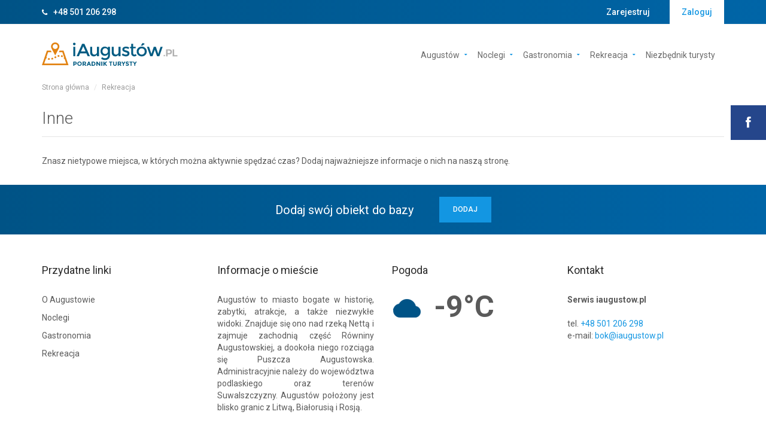

--- FILE ---
content_type: text/html; charset=UTF-8
request_url: https://www.iaugustow.pl/rekreacja/inne
body_size: 3888
content:
<!DOCTYPE html>
<html lang="pl">
<head>
	<meta charset="UTF-8">
	<meta name="viewport" content="width=device-width, initial-scale=1.0">
	<meta name="description" content="Nasza strona zawiera informacje o noclegach, atrakcjach, zabytkach oraz ciekawych wydarzeniach w Augustowie">
	<meta name="keywords" content="augustów, noclegi, hotele, pensjonaty, atrakcje, wypoczynek">
	<meta name="verify-a" value="ac6399f2d43ddec15fe5">
	<title>Witamy na stronie miejskiego serwisu iAugustów.pl</title>
	
	<link rel="shortcut icon" href="/assets/favicon/favicon.ico" type="image/x-icon" />
	<link rel="apple-touch-icon-precomposed" sizes="144x144" href="/assets/favicon/144x144.png">
	<link rel="apple-touch-icon-precomposed" sizes="114x114" href="/assets/favicon/114x114.png">
	<link rel="apple-touch-icon-precomposed" sizes="72x72" href="/assets/favicon/72x72.png">
	<link rel="apple-touch-icon-precomposed" href="/assets/favicon/57x57.png">
	<link rel="shortcut icon" href="/assets/favicon/favicon.ico">

	<link href='https://fonts.googleapis.com/css?family=Roboto:400,500,300,400italic,700,900&amp;subset=latin,latin-ext' rel='stylesheet' type='text/css'>
	<link href='https://fonts.googleapis.com/css?family=Lato:400,700&amp;subset=latin,latin-ext' rel='stylesheet' type='text/css'>
    <link rel="stylesheet" href="/assets/fonts/font-awesome.css" type="text/css">
    <link rel="stylesheet" href="/assets/bootstrap/css/bootstrap.css" type="text/css">
    <link rel="stylesheet" href="/assets/css/bootstrap-select.min.css" type="text/css">
    <link rel="stylesheet" href="/assets/css/jquery.slider.min.css" type="text/css">
	<link rel="stylesheet" href="/assets/css/calendarpicker.css" type="text/css">
	<link rel="stylesheet" href="/assets/css/fancybox/jquery.fancybox.css" type="text/css">
    <link rel="stylesheet" href="/assets/css/owl.carousel.css" type="text/css"> 
	<link rel="stylesheet" href="/assets/css/mcustomscrollbar.css" type="text/css">
	<link rel="stylesheet" href="/assets/css/slick.css" type="text/css">
    <link rel="stylesheet" href="/assets/css/style.css" type="text/css">
    <link rel="stylesheet" href="/assets/css/custom.css" type="text/css">
	<link rel="stylesheet" href="/assets/css/print.css" media="print" type="text/css">

	<script src="https://www.google.com/recaptcha/api.js" async defer></script>
	
	<script>
		(function(i,s,o,g,r,a,m){i['GoogleAnalyticsObject']=r;i[r]=i[r]||function(){
			(i[r].q=i[r].q||[]).push(arguments)},i[r].l=1*new Date();a=s.createElement(o),
			m=s.getElementsByTagName(o)[0];a.async=1;a.src=g;m.parentNode.insertBefore(a,m)
		})(window,document,'script','//www.google-analytics.com/analytics.js','ga');
		
		ga('create', 'UA-64009554-1', 'auto');
		ga('send', 'pageview');
		
	</script>

	<!-- Global site tag (gtag.js) - Google Analytics -->
	<script async src="https://www.googletagmanager.com/gtag/js?id=UA-141011904-4"></script>
	<script>
	  window.dataLayer = window.dataLayer || [];
	  function gtag(){dataLayer.push(arguments);}
	  gtag('js', new Date());

	  gtag('config', 'UA-141011904-4');
	</script>

</head>

<body class="page-homepage navigation-fixed-top map-google" id="page-top" data-spy="scroll" data-target=".navigation" data-offset="90">
	<div class="wrapper " >
		<div class="navigation">
						<div class="secondary-navigation">
				
				<div class="container">
				
					<div class="contact">
						<!-- <figure><div class="language-bar">
							<div id="google_translate_element"></div>
						</div></figure> -->
						<figure><i class="fa fa-phone"></i ><a href="tel:+48501206298">+48 501 206 298</a></figure>
						<!-- <figure><i class="fa fa-phone"></i ><a href="tel:+48877351075">+48 87 735 10 75</a></figure> -->
					</div>
					<div class="user-area">
					
											<div class="actions">
							<!-- <a href="/dodaj" class="add-btn"><i class="fa fa-plus"></i >Dodaj swój obiekt</a > -->
							
							<div class="login-actions">
								<a href="/rejestracja" class="register-btn">Zarejestruj</a>
								<a href="/panel" class="login-btn">Zaloguj</a>
							</div >
						</div>
						
					</div>
				</div>
			</div>
			<div class="container">
				<header class="navbar" id="top" role="banner">
					<div class="navbar-header">
						<button class="navbar-toggle" type="button" data-toggle="collapse" data-target=".bs-navbar-collapse">
							<span class="sr-only">Menu</span>
							<span class="icon-bar"></span>
							<span class="icon-bar"></span>
							<span class="icon-bar"></span>
						</button>
						<div class="navbar-brand nav" id="brand">
							<a href="/"><img src="/assets/img/logo.png" alt="Augustów"></a>
						</div>
					</div>
					<nav class="collapse navbar-collapse bs-navbar-collapse navbar-right" role="navigation">
						<ul class="nav navbar-nav">
							<li class="has-child"><a href="/augustow">Augustów</a>
								<ul class="child-navigation">
									<li><a href="/augustow/atrakcje">Atrakcje</a></li>
									<li><a href="/augustow/uzdrowisko">Uzdrowisko</a></li>
									<!-- <li><a href="/kolobrzeg/okolica">Okolica</a></li> -->
									<li><a href="/augustow/dojazd">Jak dojechać</a></li>
								</ul>
							</li>
							<li class="has-child"><a href="/noclegi">Noclegi</a>
								<ul class="child-navigation">
									<li><a href="/noclegi/hotele">Hotele</a></li>
									<li><a href="/noclegi/pensjonaty">Pensjonaty</a></li>
									<li><a href="/noclegi/osrodki">Ośrodki</a></li>
									<li><a href="/noclegi/apartamenty">Apartamenty</a></li>
									<li><a href="/noclegi/kwatery-prywatne">Kwatery prywatne</a></li>
									<li><a href="/noclegi/domki-letniskowe">Domki letniskowe</a></li>
								</ul>
							</li>
							<li class="has-child"><a href="/gastronomia">Gastronomia</a>
								<ul class="child-navigation">
									<li><a href="/gastronomia/restauracje">Restauracje</a></li>
									<li><a href="/gastronomia/pizzerie">Pizzerie</a></li>
									<li><a href="/gastronomia/smazalnie">Smażalnie</a></li>
									<li><a href="/gastronomia/cafe">Cafe</a></li>
									<li><a href="/gastronomia/puby">Puby</a></li>
								</ul>
							</li>
							<li class="has-child"><a href="/rekreacja">Rekreacja</a>
								<ul class="child-navigation">
									<li><a href="/rekreacja/centrum-spa">Centum SPA</a></li>
									<li><a href="/rekreacja/baseny">Baseny</a></li>
									<li><a href="/rekreacja/silownie">Siłownie</a></li>
									<li><a href="/rekreacja/inne">Inne</a></li>
								</ul>
							</li>
							<li><a href="/niezbednik-turysty">Niezbędnik turysty</a></li>
						</ul>
					</nav>
					
				</header>
			</div>
		</div>
		<div id="facebook" style="position:fixed;right:0px;top:176px;z-index:20;background-color:#25468b;font-size:20px;">
			<a href="https://www.facebook.com/pages/August%C3%B3w/1577227119232610?sk=timeline&ref=page_internal" target="_blank" style="padding:15px 25px;display:block;color:#fff;"><i class="fa fa-facebook"></i ></a >
		</div >		<div id="page-content" class="alt-pages">
			<div class="container">
				<ol class="breadcrumb">
					<li><a href="/">Strona główna</a></li>
					<li><a class="active">Rekreacja</a></li>
				</ol>
			</div>
			<div class="container">
				<div class="row">
					<div class="col-md-12 col-sm-12">
						<section id="results">
							<header><h1>Inne</h1></header>
							<p>Znasz nietypowe miejsca, w których można aktywnie spędzać czas? Dodaj najważniejsze informacje o nich na naszą stronę.</p>
						</section>
						<section id="properties" class="display-lines">
														
						</section>
					</section>
				</div>
            </div>
        </div>
		<aside id="advertising-2" class="block">
				<div class="container">
					<a href="/rejestracja">
						<div class="banner">
							<div class="wrapper">
								<span class="title">Dodaj swój obiekt do bazy</span>
								<span class="submit">dodaj <i class="fa fa-plus-square"></i></span>
							</div>
						</div>
					</a>
				</div>
			</aside>
    </div>		<footer id="page-footer">
			<div class="inner">
				<aside id="footer-main">
					<div class="container">
						<div class="row">
							
							<div class="col-md-3 col-sm-3 footer-block">
								<article>
									<h3>Przydatne linki</h3>
									<ul class="list-unstyled list-links">
										<li><a href="/augustow">O Augustowie</a></li>
										<li><a href="/noclegi">Noclegi</a></li>
										<li><a href="/gastronomia">Gastronomia</a></li>
										<li><a href="/rekreacja">Rekreacja</a></li>
										<!-- <li><a href="/niezbednik-turysty">Niezbędnik turysty</a></li> -->
									</ul>
								</article>
							</div>
							<div class="col-md-3 col-sm-3 footer-block">
								<article>
									<h3>Informacje o mieście</h3>
									<p style="text-align:justify; ">
										Augustów to miasto bogate w historię, zabytki, atrakcje, a także niezwykłe widoki. Znajduje się ono nad rzeką Nettą i zajmuje zachodnią część Równiny Augustowskiej, a dookoła niego rozciąga się Puszcza Augustowska. Administracyjnie należy do województwa podlaskiego oraz terenów Suwalszczyzny. Augustów położony jest blisko granic z Litwą, Białorusią i Rosją.
									</p>
									<hr>
									<a href="/augustow" class="btn btn-gray">Więcej</a>
								</article>
							</div>
							<div class="col-md-3 col-sm-3 footer-block">
								<article id="weather" data-city="augustow">
																		<h3>Pogoda</h3>
									<img class="weather-icon" src="/assets/images/weather/04d.png" alt="Ikona pogody" style="background-color: #005386;">
									<div class="weather-content">
										<p class="weather-temp">-9&deg;C</p>
										<p class="weather-desc"></p>
									</div >
									
								</article>
							</div>
							<div class="col-md-3 col-sm-3 footer-block">
								<article>
									<h3>Kontakt</h3>
									<strong>Serwis iaugustow.pl</strong><br><br>
									tel. <a href="tel:+48501206298">+48 501 206 298</a >	<br>
									<!-- tel. <a href="tel:+48877351075">+48 87 735 10 75</a >	<br> -->
									e-mail: <a href="mailto:bok@iaugustow.pl">bok@iaugustow.pl</a>
								</article>
							</div>
						</div>
					</div>
				</aside>
				
			</div>
			<div class="tourshop-footer">
				<!-- <span class="tourshop-footer-made-by">Projekt i wykonanie</span>
				<a class="tourshop-footer-logo" href="https://www.tourshop.com.pl" target="blank" title="Tourshop - strony www, pozycjonowanie, adwords, social media">
					<img alt="" class="tourshop-footer-logo-sign" src="https://tourshop.com.pl/project-footer/logo-sign.png" />
					<img alt="" src="https://tourshop.com.pl/project-footer/logo-name.png" />
				</a>

				<span class="tourshop-footer-check">Sprawdź:</span>
				<a class="tourshop-footer-link tourshop-footer-animation" href="https://www.tourshop.com.pl/portfolio/" target="blank">www</a>
				<a class="tourshop-footer-link tourshop-footer-animation" href="https://www.tourshop.com.pl/oferta/pozycjonowanie" target="blank">seo</a>
				<a class="tourshop-footer-link tourshop-footer-animation" href="https://www.tourshop.com.pl/oferta/google-adwords" target="blank">adwords</a>
				<a class="tourshop-footer-link tourshop-footer-animation" href="https://www.tourshop.com.pl/oferta/social-marketing" target="blank">social media</a> -->
			</div>
		</footer>

	</div>
	<script type="text/javascript" src="/assets/js/jquery-2.1.0.min.js"></script>
	<script type="text/javascript" src="/assets/js/jquery-ui.min.js"></script>
	<script src="https://maps.googleapis.com/maps/api/js?key=AIzaSyDZYzehOVSIlYz8kOtm_xFSzLJu3rZxvqA&v=3.31&language=pl&libraries=places,geometry&callback=createMap"></script>
	<script type="text/javascript" src="/assets/js/jquery-migrate-1.2.1.min.js"></script>
	<script type="text/javascript" src="/assets/bootstrap/js/bootstrap.min.js"></script>
	<script type="text/javascript" src="/assets/js/smoothscroll.js"></script>
	<script type="text/javascript" src="/assets/js/markerwithlabel_packed.js"></script>
	<script type="text/javascript" src="/assets/js/infobox.js"></script>
	<script type="text/javascript" src="/assets/js/owl.carousel.min.js"></script>
	<script type="text/javascript" src="/assets/js/bootstrap-select.min.js"></script>
	<script type="text/javascript" src="/assets/js/jquery.validate.min.js"></script>
	<script type="text/javascript" src="/assets/js/jquery.placeholder.js"></script>
	<script type="text/javascript" src="/assets/js/icheck.min.js"></script>
	<script type="text/javascript" src="/assets/js/jquery.vanillabox-0.1.5.min.js"></script>
	<!--<script type="text/javascript" src="/assets/js/retina-1.1.0.min.js"></script>-->
	<script type="text/javascript" src="/assets/js/jshashtable-2.1_src.js"></script>
	<script type="text/javascript" src="/assets/js/jquery.numberformatter-1.2.3.js"></script>
	<script type="text/javascript" src="/assets/js/tmpl.js"></script>
	<script type="text/javascript" src="/assets/js/slick.js"></script>
	<script type="text/javascript" src="/assets/js/jquery.dependClass-0.1.js"></script>
	<script type="text/javascript" src="/assets/js/draggable-0.1.js"></script>
	<script type="text/javascript" src="/assets/js/jquery.slider.js"></script>
	<script type="text/javascript" src="/assets/js/markerclusterer_packed.js"></script>
	<script type="text/javascript" src="/assets/js/custom-map.js"></script>
	<script type="text/javascript" src="/assets/js/custom.js"></script>
		<script type="text/javascript" src="/assets/js/jquery.fancybox.js"></script>
	<script type="text/javascript" src="/assets/js/mCustomscrollbar.js"></script>
	<script type="text/javascript" src="//translate.google.com/translate_a/element.js?cb=googleTranslateElementInit"></script>
	
		<script type="text/javascript" src="/assets/js/_tour-weather.js"></script>
	<script type="text/javascript" src="/assets/js/_hotel-sidebar.js"></script>
	<script type="text/javascript" src="/assets/js/_attractions-filter.js"></script>
	<script type="text/javascript" src="/assets/js/_accomodation-filter.js"></script>
	<script type="text/javascript" src="/assets/js/_news.js"></script>
	<script type="text/javascript" src="/assets/js/_sidebar-news.js"></script>
	<script type="text/javascript" src="/assets/js/admin/admin-news.js"></script>
	<script type="text/javascript" src="/assets/js/admin/admin-attractions.js"></script>
	<script type="text/javascript" src="/assets/js/admin/admin-myobjects.js"></script>
	<script type="text/javascript" src="/assets/js/admin/admin-register.js"></script>
	<script type="text/javascript" src="/assets/js/admin/admin-offers.js"></script>
	<script type="text/javascript" src="/assets/js/_main.js"></script>
	<script type="text/javascript" src="/assets/js/jquery.raty.min.js"></script>
	
	<!--[if gt IE 8]>
	<script type="text/javascript" src="/assets/js/ie.js"></script>
	<![endif]-->
	<script>
		_latitude = 53.843545;
		_longitude = 22.977373;
		
		createHomepageGoogleMap(_latitude,_longitude);
		$(window).load(function(){
			initializeOwl(false);
		});
		

	</script>
	<script type="text/javascript" src="/assets/js/submit-map.js"></script>
	<script type="text/javascript">
			if(typeof Lat !== 'undefined' && typeof Lng !== 'undefined'){ 
			var propertyId = 2;
			google.maps.event.addDomListener(window, 'load', initMap(propertyId,Lat,Lng,Iconurl));
			}
			$(window).load(function(){
				initializeOwl(false);
			});
		</script>
		<script type="text/javascript">
function googleTranslateElementInit() {
  new google.translate.TranslateElement({pageLanguage: 'pl', includedLanguages: 'de,en', layout: google.translate.TranslateElement.InlineLayout.HORIZONTAL}, 'google_translate_element');
}
</script>
</body>
</html>

--- FILE ---
content_type: text/css
request_url: https://www.iaugustow.pl/assets/css/calendarpicker.css
body_size: 598
content:

/* table */
.ui-datepicker-calendar{
	width:100%;
}
/* main container */
.ui-widget-content{
	display:none;
	background:#fff;
	border:none;
	border-radius:0px;
	-moz-border-radius:0px;
	-webkit-border-radius:0px;
	padding:15px;
	width:400px;
	border:1px solid #efefef;
	
	-webkit-box-shadow: 0px 0px 5px 0px rgba(0, 0, 0, 0.5);
	-moz-box-shadow:    0px 0px 5px 0px rgba(0, 0, 0, 0.5);
	box-shadow:         0px 0px 5px 0px rgba(0, 0, 0, 0.5);
}
/* header */
.ui-datepicker-header{
	border-radius:0px;
	-moz-border-radius:0px;
	-webkit-border-radius:0px;
	background:#fff;
	border:none;
}
.ui-datepicker-header:after{
	content:"";
	display:table;
	clear:both;
}
/* days names */
.ui-datepicker-calendar th{
	color:#555555;
	
}
/* color of single date */
.ui-state-default{
	color:#fff;
	
}
.ui-datepicker-prev, .ui-datepicker-next{
	color:#102e4a;
	font-family:'Lato',sand-serif;
	text-transform:uppercase;
	font-weight:600;
	font-size:10px;
	cursor:pointer;
	display:block;
}
.ui-datepicker-prev{
	float:left;
}
.ui-datepicker-next{
	
	text-align:right;
	float:right;
}
.ui-datepicker-prev.ui-state-disabled, .ui-datepicker-next.ui-state-disabled{
	opacity:0.5;
}
/* datepicker title */
.ui-datepicker-title{
	text-align:center;
	font-family:'Lato',sand-serif;
	text-transform:uppercase;
	font-weight:600;
	font-size:12px;
	margin:20px 0;
}
/* single date content */
.ui-datepicker td span, .ui-datepicker td a{
	padding:10px;
	text-align:center;
	border:none;
	background:#215e96;
	
	font-size:15px;
	position:relative;
	display:block;
	margin:5px;
	
	transition:all 0.2s ease-out;
	-moz-transition:all 0.2s ease-out;
	-webkit-transition:all 0.2s ease-out;
}
/* single date content after (triangle) */
.ui-datepicker td a:after{
	content:"";
	width: 0;
	height: 0;
	border-style: solid;
	border-width: 13px 13px 0 0;
	border-color: #215e96 transparent transparent transparent;
	position:absolute;
	left:0px;
	top:0px;
	
	transition:all 0.2s ease-out;
	-moz-transition:all 0.2s ease-out;
	-webkit-transition:all 0.2s ease-out;
}
/* hover states on single date */
.ui-datepicker td:hover span, .ui-datepicker td:hover a{
	color:#fff;
	background:#102e4a;
}
.ui-datepicker td:hover a:after{
	content:"";

	border-style: solid;
	border-width: 13px 13px 0 0;
	border-color: #fff transparent transparent transparent;
	position:absolute;
	left:0px;
	top:0px;
}
/* selected date */
.ui-state-default.ui-state-active{
	color:#fff;
	background:#102e4a;
}
.ui-state-default.ui-state-active:after{
	border-color:#102e4a;
}
/* today date */
.ui-state-default.ui-state-highlight{
	

}
/* month in header */
.ui-datepicker-month{
	color:#102e4a;
	background:transparent;
	border:none;
	font-weight:400;
	
	padding:5px;
	font-size:16px;
	position:relative;
	left:0px;
	
	
}
/* year in header */
.ui-datepicker-year{
	font-size:15px;
	color:#102e4a;
	font-weight:400;
	
	position:relative;
	
}
/* disabled dates */
.ui-datepicker-unselectable.ui-state-disabled .ui-state-default{
	background:transparent;
	color:#102e4a;
	
	
}
.ui-datepicker td span, .ui-datepicker td a:after {
	width:auto;
	height:auto;
	
}

--- FILE ---
content_type: text/css
request_url: https://www.iaugustow.pl/assets/css/style.css
body_size: 18749
content:
@charset "UTF-8";
/* *************VARIABLES************* */
/** /
$light-green:#7eb300;
$green:#007741;
$yellow:#e18f00;
$blue:#0066a5;
$brown:#5a442c;
$light-brown:#ffffff;
/**/
a {
  -moz-transition: 0.2s;
  -webkit-transition: 0.2s;
  transition: 0.2s;
  color: #1396e2;
  outline: none !important;
}

a:hover {
  text-decoration: none;
  color: #004672;
}

a:hover h1, a:hover h2, a:hover h3, a:hover h4 {
  color: #1396e2;
}

a:focus, a:active {
  outline: none !important;
  text-decoration: none;
}

a h1, a h2, a h3, a h4 {
  -moz-transition: 0.2s;
  -webkit-transition: 0.2s;
  transition: 0.2s;
  color: #1396e2;
}

.map-overlay {
  background: url(../images/main-bg.jpg);
  background-size: cover;
  background-repeat: no-repeat;
  width: 90%;
  height: 500px;
  position: absolute;
  top: 180px;
  left: 5%;
  z-index: 1;
}
.map-overlay p {
  opacity: 1;
}

blockquote {
  border: none;
  display: table;
  margin-bottom: 0;
  padding: 20px 10%;
  width: 100%;
}

blockquote figure {
  display: table-cell;
  vertical-align: middle;
}

blockquote figure .image {
  background-color: #5a5a5a;
  height: 180px;
  position: relative;
  overflow: hidden;
  width: 160px;
}

blockquote figure .image:after {
  bottom: 0px;
  content: "";
  height: 0px;
  border-style: solid;
  border-width: 20px 0 0 20px;
  border-color: transparent transparent transparent #fff;
  position: absolute;
  right: 0;
  width: 0px;
}

blockquote figure .image:before {
  background-color: #fff;
  bottom: 0;
  content: "";
  height: 20px;
  left: 0;
  width: calc(100% - 20px);
  position: absolute;
  z-index: 1;
}

blockquote .cite {
  display: table-cell;
  vertical-align: middle;
  padding-left: 30px;
}

blockquote .cite p {
  font-family: Georgia, serif;
  font-size: 24px;
  font-style: italic;
}

blockquote .cite footer {
  color: #1396e2;
}

body {
  background-color: #fff;
  color: #5a5a5a;
  font-family: "Roboto", sans-serif;
}

dl {
  margin-bottom: 10px;
}

dl dt {
  float: left;
}

dl dd {
  margin-bottom: 8px;
  text-align: right;
}

dl dd .rating {
  float: right;
  position: relative;
  top: -5px;
}

h1 {
  font-size: 28px;
  font-weight: lighter;
  border-bottom: 1px solid rgba(0, 0, 0, 0.1);
  margin-bottom: 30px;
  margin-top: 10px;
  padding-bottom: 15px;
}

h2 {
  font-size: 24px;
  font-weight: lighter;
  border-bottom: 1px solid rgba(0, 0, 0, 0.1);
  margin-bottom: 30px;
  margin-top: 10px;
  padding-bottom: 15px;
}

h3 {
  font-size: 18px;
  font-weight: lighter;
  margin-bottom: 20px;
}

h4 {
  font-size: 14px;
  font-weight: lighter;
}

hr {
  border-color: rgba(0, 0, 0, 0.1);
}

hr.thick {
  border-width: 2px;
}

hr.divider {
  border-color: #1396e2;
  border-width: 2px;
  width: 40px;
}

.video > iframe {
  width: 100%;
  height: 500px;
}

section {
  position: relative;
}

ul.list-links {
  margin-top: -5px;
}

ul.list-links li a {
  -moz-transition: 0.2s;
  -webkit-transition: 0.2s;
  transition: 0.2s;
  color: #5a5a5a;
  display: block;
  padding: 5px 0;
  padding-left: 0;
}

ul.list-links li a:hover {
  color: #1396e2;
  padding-left: 5px;
}

.single-news-img img {
  max-width: 100%;
}

.weather-temp {
  display: block;
  font-size: 50px;
  color: #5a5a5a;
  font-weight: 700;
  margin: 0;
  line-height: 45px;
}

.admin-myobject-forms {
  display: none;
}

.admin-myobject-forms label {
  display: block;
}

.news-coming-wrapper {
  background-color: #f3f3f3;
}

.pages-header-desc p {
  padding-left: 15px;
  padding-bottom: 30px;
}

.weather-icon {
  float: left;
}

.weather-content {
  width: 70%;
  float: left;
  padding-left: 20px;
}

#results {
  padding-bottom: 20px;
}

#weather:after {
  content: "";
  display: table;
  clear: both;
}

.single-news-date {
  width: 120px;
  /*height: 80px;*/
  height: 90px;
  background-color: #1396e2;
  color: #fff;
  position: absolute;
  right: 0px;
  top: 0px;
}

.single-news-date p {
  opacity: 1;
  font-family: 'Open Sans', sans-serif;
  text-transform: uppercase;
  position: absolute;
}

.single-news-date-day {
  font-size: 36px;
  display: inline-block;
  top: 15px;
  right: 55px;
}

.single-news-date-month {
  font-size: 14px;
  display: inline-block;
  opacity: 1;
  top: 23px;
  right: 26px;
}

.single-news-localisation i {
  color: #1396e2;
}

.single-news-localisation {
  margin: 0;
  padding: 10px 0;
}

.single-news-author {
  font-style: italic;
}

.single-news-date-year {
  font-size: 14px;
  top: 39px;
  right: 20px;
}

.single-news-date-time {
  top: 55px;
  right: 39px;
  font-size: 15px;
  font-weight: bold;
}

.news-form-single-month {
  display: inline-block;
  text-transform: uppercase;
  font-size: 20px;
  display: inline-block;
  float: left;
}

.news-form-single-month label {
  cursor: pointer;
  font-family: 'Lato', sans-serif;
  font-size: 16px;
  color: #202020;
  opacity: 0.45;
  padding: 0 10px;
  border-bottom: 2px solid #fff;
  transition: all 0.2s ease-out;
  -moz-transition: all 0.2s ease-out;
  -webkit-transition: all 0.2s ease-out;
}

.news-form-single-month label:first-child {
  padding-left: 0;
}

.news-form-single-month:hover label {
  opacity: 0.7;
}

.news-form-single-month input[type="radio"]:checked + label {
  opacity: 1;
  border-bottom: 2px solid #1396e2;
}

.news-form-single-month input {
  opacity: 0;
  position: absolute;
  z-index: -1;
}

.news-year-dropdown {
  float: right;
  font-size: 16px;
  font-family: 'Lato', sans-serif;
  color: #1396e2;
  cursor: pointer;
  position: relative;
  font-weight: 700;
  position: relative;
  top: -30px;
}

.news-year-select {
  position: absolute;
  top: 20px;
  display: none;
  padding-left: 0;
  background-color: #fff;
  padding: 15px;
  border: 1px solid #efefef;
  left: -15px;
  z-index: 50;
}

.goog-te-gadget {
  font-size: 0 !important;
}

.goog-logo-link {
  display: none;
}

.news-title {
  background-color: #1396e2;
  color: #fff;
  text-align: center;
  font-family: 'Lato', sans-serif;
  font-size: 16px;
  text-transform: uppercase;
  font-weight: 700;
  padding: 10px 0;
}

.news-year-single {
  list-style: none;
}

.news-calendar {
  border-bottom: 1px solid #efefef;
  padding-bottom: 20px;
  margin-bottom: 20px;
}

.news-single {
  height: 121px;
  margin-bottom: 20px;
}

.news-single:after {
  content: "";
  clear: both;
  display: table;
}

.news-single-panel {
  width: 20%;
  float: left;
  color: #fff;
  height: 121px;
  margin-top: 0px;
  overflow: hidden;
  position: relative;
}

.news-single-panel-date {
  width: 50%;
  float: left;
  background-color: #1396e2;
  position: relative;
  opacity: 1;
  height: 121px;
}

.news-single-date-day {
  font-size: 36px;
  display: inline-block;
  opacity: 1;
  position: absolute;
  top: 35px;
  right: 57px;
}

.news-single-date-month {
  font-size: 14px;
  display: inline-block;
  opacity: 1;
  position: absolute;
  top: 43px;
  left: 60px;
}

.news-single-date-year {
  display: inline-block;
  opacity: 1;
  position: absolute;
  top: 58px;
  left: 60px;
}

.news-single-img {
  width: 50%;
  float: right;
  max-width: 100%;
  max-height: 100%;
  height: 121px;
}

.news-single-content {
  width: 80%;
  float: left;
  padding-left: 30px;
  padding-right: 160px;
  position: relative;
}

.news-single-content p {
  opacity: 1;
}

.news-single-title {
  font-weight: 700;
  color: #202020;
  font-size: 16px;
}

.news-single-location {
  font-size: 12px;
  color: #6e6e6e;
}

.news-single-location i {
  color: #006094;
  font-size: 16px;
  padding-right: 5px;
}

.news-single-more {
  width: 150px;
  float: right;
  background-color: #1396e2;
  color: #fff;
  text-align: center;
  font-weight: 600;
  border: 2px solid #1396e2;
  position: absolute;
  right: 0px;
  top: 50px;
  -moz-transition: 0.2s;
  -webkit-transition: 0.2s;
  transition: 0.2s;
}

/*
.news-coming .news-single-more{
	right:-30px;
}
.news-coming .news-single-content{
	padding-right:140px;
}*/
.news-single-more a {
  color: #fff;
  padding: 10px;
  display: block;
}

.news-single-more:hover {
  background-color: #fff;
}

.news-single-more:hover a {
  color: #1396e2;
}

.news-form-months:after {
  content: "";
  display: table;
  clear: both;
}

.news-wrapper {
  min-height: 121px;
  max-height: 500px;
  overflow: auto;
  padding: 15px;
  border: 1px solid #f6f6f6;
  width: 100%;
}

.goog-te-gadget .goog-te-combo {
  padding: 3px;
  font-size: 12px;
  position: relative;
  top: -1px;
  margin: 0 !important;
}

#news-calendar .news-wrapper {
  overflow: visible;
  max-height: 100%;
}

.news-coming-title {
  font-size: 16px;
  margin: 0;
  margin-bottom: 15px;
  color: #202020;
  font-weight: 700;
}

.news-coming-wrapper {
  padding: 15px;
}

.news-coming .news-single {
  margin-bottom: 0;
  padding-right: 30px;
}

.news-coming-wrapper {
  margin-bottom: 0px;
}

.panel-login-form {
  width: 300px;
  display: block;
  margin: 40px auto;
}

.panel-login-input {
  margin: 0 0 10px 0;
}

.panel-login-form button {
  float: right;
  margin-bottom: 20px;
}

.panel-login-form p {
  text-align: right;
  clear: both;
}

.dashboard-welcome span {
  font-size: 25px;
  color: #1396e2;
}

.dashboard-welcome {
  margin-bottom: 20px;
  font-size: 25px;
}

.dashboard-info:after {
  content: "";
  display: table;
  clear: both;
}

.dashboard-info-icon {
  display: inline-block;
  float: left;
}

.dashboard-info-icon img {
  width: 50px;
  opacity: 0.6;
}

.dashboard-info {
  padding: 0 15px;
}

.dashboard-blocks {
  margin: 20px 0 5px 0;
}

.dashboard-blocks:after {
  content: "";
  display: table;
  clear: both;
}

.dashboard-blocks > a {
  display: block;
}

.dashboard-info-single {
  display: inline-block;
  margin: 0;
}

.dashboard-info-content {
  width: 50%;
  float: left;
  padding-left: 20px;
}

.dashboard-info-panel {
  width: 20%;
  float: right;
  text-align: right;
}

.dashboard-info-panel p {
  opacity: 1;
}

.dashboard-info-panel a {
  color: #fff;
}

.dashboard-info-panel > p:last-child {
  margin-top: 5px;
}

#dashboard-upgrade {
  background: url(../img/admin/upgrade-bg.png) #1396e2;
  background-position: 100px 50px;
  background-repeat: no-repeat;
  background-size: 150px 150px;
}

#dashboard-news {
  background: url(../img/admin/news-bg.png) #1396e2;
  background-position: 100px 50px;
  background-repeat: no-repeat;
  background-size: 150px 150px;
}

#dashboard-attractions {
  background: url(../img/admin/attractions-bg.png) #1396e2;
  background-position: 100px 50px;
  background-repeat: no-repeat;
  background-size: 150px 150px;
}

#dashboard-hotel {
  background: url(../img/admin/hotel-bg.png) #1396e2;
  background-position: 100px 50px;
  background-repeat: no-repeat;
  background-size: 150px 150px;
}

#dashboard-special {
  background: url(../img/admin/special-bg.png) #1396e2;
  background-position: 100px 50px;
  background-repeat: no-repeat;
  background-size: 150px 150px;
}

.dashboard-blocks-single {
  height: 250px;
  margin: 15px 0;
  position: relative;
  width: 20%;
}

.dashboard-block-bg {
  height: 100%;
  padding-top: 50px;
  -moz-box-shadow: 0px 1px 2px rgba(0, 0, 0, 0.15);
  -webkit-box-shadow: 0px 1px 2px rgba(0, 0, 0, 0.15);
  box-shadow: 0px 1px 2px rgba(0, 0, 0, 0.15);
  transition: all 0.2s ease-out;
  -moz-transition: all 0.2s ease-out;
  -webkit-transition: all 0.2s ease-out;
}

.dashboard-blocks-single:hover .dashboard-block-bg {
  background-position: 50px 50px !important;
}

.dashboard-block-title {
  width: 100%;
  position: absolute;
  bottom: 0px;
  background-color: rgba(255, 255, 255, 0.3);
  color: #fff;
  text-align: center;
  font-weight: 600;
  font-size: 14px;
  margin: 0;
  left: 0;
  opacity: 1;
  padding: 10px;
}

.dashboard-block-icon {
  width: 100px;
  display: block;
  margin: 0px auto;
}

.home-intro-block {
  width: 20%;
  height: 250px;
}

#panel-news {
  margin-top: 20px;
}

#panel-news header .btn {
  float: left;
}

.panel-news-info p {
  float: right;
}

#panel-news > header:after {
  content: "";
  display: table;
  clear: both;
}

.panel-news-content {
  margin-top: 20px;
}

.news-table {
  width: 100%;
  border: 1px solid #efefef;
  table-layout: fixed;
  transition: all 0.2s ease-out;
  -moz-transition: all 0.2s ease-out;
  -webkit-transition: all 0.2s ease-out;
}

.news-table-controls {
  float: right;
}

.news-table-controls i {
  font-size: 20px;
  padding: 2px 5px;
}

#sort-title-up, #sort-date-up {
  position: relative;
  top: -1px;
}

.news-table th {
  width: 25%;
  padding: 15px;
  border-bottom: 1px solid #efefef;
  vertical-align: middle;
}

.news-table tr td:last-child .btn {
  display: block;
  margin: 5px auto;
}

.news-table tr {
  transition: background-color 0.2s ease-out;
  -moz-transition: background-color 0.2s ease-out;
  -webkit-transition: background-color 0.2s ease-out;
}

.news-table tr:hover {
  background-color: #f3f3f3;
}

.news-table tr:first-child:hover {
  background-color: #fff;
}

.news-table tr td:nth-child(2) {
  font-weight: 700;
}

.news-table-img {
  max-width: 100%;
}

.news-table td {
  padding: 15px;
  overflow: hidden;
  white-space: no-wrap;
}

.news-table tr td img- {
  max-width: 100px;
}

#news-add button.btn {
  float: right;
  width: 150px;
}

#news-add {
  padding-top: 40px;
}

#news-add textarea {
  resize: none;
}

#admin-news .news-table-content {
  display: none;
}

.attractions-admin-menu {
  margin-bottom: 20px;
  margin-left: 10px;
}

.news-table-content {
  height: 161px;
}

.panel-attractions-content {
  margin-top: 25px;
}

.panel-attractions-content .btn {
  text-align: center;
}

.attraction-admin-filter {
  margin: 0 5px;
}

.attractions-admin-menu h3 {
  margin-left: 10px;
}

#news-add .form-group button.btn {
  width: 100%;
  height: 41px;
}

.panel-attractions-content .single-attraction.attraction-visible {
  width: 25%;
}

.myobjects-admin-filter-menu {
  display: block;
  float: right;
}

.myobjects-admin-filter-menu h3 {
  margin: 10px 19px;
  float: left;
}

.myobjects-admin-filter-menu .btn {
  margin: 0px 5px;
}

.btn-active-filter {
  background-color: #fff !important;
  color: #1396e2 !important;
}

.form-photo {
  max-width: 200px;
  max-height: 200px;
  display: block;
  margin: 10px 0;
}

.logged-user-panel {
  width: 100%;
  background-color: #5a5a5a;
  color: #fff;
  opacity: 1;
}

.logged-as {
  float: left;
  padding-top: 9px;
  margin-bottom: 0px;
  font-size: 13px;
}

.logged-nav {
  float: right;
}

.logged-nav ul {
  margin-bottom: 0;
}

.logged-nav li {
  display: inline-block;
  list-style: none;
}

.logged-nav li a {
  display: block;
  padding: 10px 15px;
  font-weight: 400;
  text-transform: uppercase;
  font-size: 11px;
  color: #fff;
}

.ad-link > img {
  max-width: 100%;
}

.ad-img {
  max-width: 100%;
}

.offer-price {
  position: absolute;
  padding: 10px 30px;
  background-color: #1396e2;
  color: #fff;
  font-size: 14px;
  bottom: 0px;
  right: 0px;
  z-index: 30;
}

.offer-price span {
  font-size: 18px;
}

.offer-price p {
  margin: 0;
  opacity: 1;
}

#datepickerin, #datepickerout {
  cursor: pointer;
}

#offers-admin-wrapper .admin-offer-check:after {
  content: "Zaznaczono";
  position: absolute;
  text-transform: uppercase;
  color: #1396e2;
  font-size: 20px;
  text-align: center;
  width: 100%;
  font-weight: 700;
  top: 60px;
  opacity: 0;
  transition: all 0.2s linear;
  -moz-transition: all 0.2s linear;
  -webkit-transition: all 0.2s linear;
}

.offer-radio {
  opacity: 0;
  position: absolute;
}

#offers-admin-wrapper .admin-offer-check.checked-offer:after {
  opacity: 1;
}

.checked-offer .overlay {
  bottom: -70px !important;
}

.checked-offer .property-image img {
  top: 0px !important;
}

.admin-offer-check {
  display: block;
  position: relative;
  height: 160px;
  overflow: hidden;
}

.checked-offer .info {
  opacity: 0.5;
}

.checked-offer .property-image {
  opacity: 0.5;
}

#offers-admin-wrapper .info, #offers-admin-wrapper .property-image {
  transition: all 0.2s linear;
  -moz-transition: all 0.2s linear;
  -webkit-transition: all 0.2s linear;
}

#offer-photo-owl .owl-controls {
  display: none;
}

.logged-in #page-content {
  padding-top: 170px;
}

.single-rev-rating {
  width: 100px;
  float: left;
  background-color: #1396e2;
  text-align: center;
  padding-bottom: 100%;
  margin-bottom: -100%;
}

.single-rev-rate {
  color: #fff;
  opacity: 1;
  font-weight: 700;
  font-size: 25px;
  position: absolute;
  top: 50%;
  margin-top: -17.5px;
  text-align: center;
  width: 100px;
  letter-spacing: 1px;
}

.single-content {
  width: auto;
  overflow: hidden;
  padding: 15px;
  margin-left: 100px;
}

.single-review {
  position: relative;
  margin: 20px 0;
  border: 1px solid #dcdcdc;
  overflow: hidden;
}

.single-review:after {
  clear: both;
  content: "";
  display: table;
}

.single-table-admin {
  margin: 40px 0;
}

@media (max-width: 1200px) {
  .news-single-panel {
    width: 30%;
  }

  .news-single-content {
    width: 70%;
  }

  .news-single-date-month, .news-single-date-year {
    left: 75px;
  }

  .news-single-date-day {
    right: 66px;
  }
}
@media (max-width: 992px) {
  .news-single-date-month, .news-single-date-year {
    left: 52px;
  }

  .news-single-date-day {
    right: 52px;
  }

  .dashboard-blocks-single {
    width: 33.33333333%;
  }

  .news-single {
    height: auto;
  }
}
@media (max-width: 768px) {
  .news-single-date-day {
    position: relative;
    top: auto;
    left: auto;
    bottom: auto;
    right: auto;
    margin: 0;
  }

  .news-single-date-month {
    position: relative;
    top: auto;
    left: auto;
    bottom: auto;
    right: auto;
    margin: 0;
  }

  .news-single-date-year {
    position: relative;
    top: auto;
    left: auto;
    bottom: auto;
    right: auto;
    margin: 0;
  }

  .news-single-panel-date {
    text-align: center;
    padding-top: 30px;
  }

  .news-form-single-month {
    width: 50%;
    text-align: center;
  }

  .news-year-dropdown {
    width: 100%;
    clear: both;
    float: none;
    display: block;
    top: 0;
    text-align: center;
  }

  .news-year-select {
    left: 0;
    width: 100%;
  }

  .dashboard-blocks-single {
    width: 100%;
  }

  .dashboard-info-content {
    width: 100%;
    padding-left: 0;
  }

  .dashboard-info-icon img {
    display: none;
  }

  .dashboard-info-panel {
    width: 100%;
    text-align: center;
    margin-top: 20px;
  }
}
/* 2. Styling for specific pages */
.page-sub-page #page-content:after {
  background: #f1f1f1;
  background: -moz-linear-gradient(top, #f1f1f1 0%, white 80%);
  background: -webkit-gradient(linear, left top, left bottom, color-stop(0%, #f1f1f1), color-stop(80%, white));
  background: -webkit-linear-gradient(top, #f1f1f1 0%, white 80%);
  background: -o-linear-gradient(top, #f1f1f1 0%, white 80%);
  background: -ms-linear-gradient(top, #f1f1f1 0%, white 80%);
  background: linear-gradient(to bottom, #f1f1f1 0%, white 80%);
  filter: progid:DXImageTransform.Microsoft.gradient(startColorstr='#f1f1f1', endColorstr='#ffffff',GradientType=0 );
  content: "";
  left: 0;
  height: 110px;
  position: absolute;
  top: 0;
  width: 100%;
  z-index: -1;
}

.get-route:after {
  content: "";
  clear: both;
  display: table;
}

.get-route input {
  width: 400px !important;
}

.get-route a {
  display: block;
  padding: 20px 0 0 0;
}

.page-sub-page.page-submit h2 {
  border: none;
  margin-bottom: 25px;
  padding-bottom: 0;
}

.page-sub-page.page-submit .submit-pricing {
  margin-bottom: 0;
}

.page-sub-page.page-create-account .radio {
  display: inline-block;
  margin-right: 50px;
  margin-bottom: 30px;
}

.page-sub-page.page-create-account h3 {
  margin-top: 0;
}

.page-sub-page.page-create-agency #page-content form > section {
  margin-bottom: 30px;
}

.page-sub-page.page-contact #page-content section {
  margin-bottom: 30px;
}

.page-sub-page.page-legal #page-content section {
  margin-bottom: 40px;
}

.page-sub-page.page-legal #page-content section h3 {
  font-weight: normal;
}

.page-sub-page.page-agency-detail #page-content address {
  position: relative;
}

.page-sub-page.page-about-us .background-image {
  overflow: visible;
}

.page-sub-page.page-about-us .agent .wrapper aside {
  display: none;
}

.page-sub-page.page-about-us #our-team .agent .wrapper {
  padding-left: 110px;
}

.page-sub-page.page-about-us #our-team .agent .agent-image {
  width: 90px;
}

.alt-pages {
  padding-top: 130px;
}

.single-attraction {
  padding: 0;
  position: relative;
  overflow: hidden;
  margin-bottom: 30px;
  width: 0px;
  opacity: 0;
  transition: all 0.5s ease-out;
  -moz-transition: all 0.5s ease-out;
  -webkit-transition: all 0.5s ease-out;
}

.single-attraction.attraction-visible {
  width: 33.33333333%;
  opacity: 1;
  padding: 0 15px;
}

.attractions-info {
  height: 0px;
  position: relative;
  overflow: hidden;
  transition: all 0.5s ease-out;
  -moz-transition: all 0.5s ease-out;
  -webkit-transition: all 0.5s ease-out;
}

.attractions-info-title {
  padding-left: 15px;
  font-size: 20px;
}

.attractions-info-visible {
  height: 30px;
}

.accom-checkbox-wrapper {
  box-shadow: 0px 1px 1px rgba(0, 0, 0, 0.2);
  background-color: #f3f3f3;
  margin-bottom: 20px;
  padding: 15px 15px 10px;
}

.accom-checkbox-wrapper input {
  float: right;
}

.single-accommodation {
  height: 0px;
  position: relative;
  overflow: hidden !important;
  padding-bottom: 0px !important;
  margin-bottom: 0px !important;
  border-bottom: none !important;
  transition: all 0.5s ease-out;
  -moz-transition: all 0.5s ease-out;
  -webkit-transition: all 0.5s ease-out;
}

.single-accommodation.single-accommodation-visible {
  height: auto;
  padding-bottom: 30px !important;
  margin-bottom: 40px !important;
  border-bottom: 2px solid #f3f3f3 !important;
}

/* 3. Universal classes */
.background-color-grey-light {
  background-color: #f3f3f3;
}

.background-color-grey-medium {
  background-color: #5a5a5a;
}

.background-color-grey-dark {
  background-color: #2a2a2a;
}

.background-color-default {
  background-color: #1396e2;
}

.background-color-default-darker {
  background-color: #1396e2;
}

.background-image {
  left: 0;
  margin: auto;
  max-width: 100%;
  position: absolute;
  right: 0;
  top: 0;
  z-index: -1;
  height: 100%;
  overflow: hidden;
}

.button-icon .fa {
  margin: 0 10px;
}

.center {
  text-align: center;
}

#overlay {
  background: rgba(0, 0, 0, 0.3);
  display: none;
  width: 100%;
  height: 100%;
  position: absolute;
  top: 0;
  left: 0;
  z-index: 99998;
}

#similar-properties {
  padding-bottom: 20px;
}

#similar-properties h2 {
  margin-bottom: 10px !important;
}

.has-fullscreen-map {
  position: relative;
}

.has-fullscreen-map:before {
  filter: progid:DXImageTransform.Microsoft.Alpha(enabled=false);
  opacity: 1;
  -moz-transition: 0.8s;
  -webkit-transition: 0.8s;
  transition: 0.8s;
  text-shadow: none;
  -webkit-font-smoothing: antialiased;
  font-family: 'fontawesome';
  speak: none;
  font-weight: normal;
  font-variant: normal;
  line-height: 1;
  text-transform: none;
  animation: animate-loading 3s infinite linear;
  -webkit-animation: animate-loading 3s infinite linear;
  content: "\f013";
  color: #2a2a2a;
  font-size: 30px;
  position: absolute;
  top: 0;
  left: 0;
  z-index: 1000;
  width: 26px;
  height: 30px;
  bottom: 0;
  right: 0;
  margin: auto;
}

.has-fullscreen-map:after {
  filter: progid:DXImageTransform.Microsoft.Alpha(enabled=false);
  opacity: 1;
  -moz-transition: 0.8s;
  -webkit-transition: 0.8s;
  transition: 0.8s;
  background-color: #fff;
  content: "";
  position: absolute;
  top: 0;
  left: 0;
  z-index: 999;
  width: 100%;
  height: 100%;
}

.has-fullscreen-map.loaded:before, .has-fullscreen-map.loaded:after {
  filter: progid:DXImageTransform.Microsoft.Alpha(Opacity=0);
  opacity: 0;
}

.has-dark-background {
  color: #fff;
}

.has-dark-background a {
  color: #fff;
}

.link-icon {
  color: #2a2a2a;
}

.link-icon .fa {
  color: #1396e2;
  margin: 0 10px;
}

.link-arrow {
  -moz-transition: 0.2s;
  -webkit-transition: 0.2s;
  transition: 0.2s;
  color: #2a2a2a;
  display: inline-block;
}

.link-arrow:after {
  -moz-transition: 0.2s;
  -webkit-transition: 0.2s;
  transition: 0.2s;
  text-shadow: none;
  -webkit-font-smoothing: antialiased;
  font-family: 'fontawesome';
  speak: none;
  font-weight: normal;
  font-variant: normal;
  line-height: 1;
  text-transform: none;
  content: "\f105";
  color: #1396e2;
  left: 0;
  font-size: 18px;
  margin-left: 10px;
  vertical-align: middle;
  position: relative;
  bottom: 2px;
}

.link-arrow:hover {
  color: #2a2a2a;
  cursor: pointer;
}

.link-arrow:hover:after {
  color: #1396e2;
  left: 5px;
}

.link-arrow.geo-location:after {
  content: "\f041";
  top: -1px;
}

.link-arrow.geo-location:hover:after {
  left: 0;
  top: -5px;
}

.link-arrow.back:after {
  display: none;
}

.link-arrow.back:before {
  -moz-transition: 0.2s;
  -webkit-transition: 0.2s;
  transition: 0.2s;
  text-shadow: none;
  -webkit-font-smoothing: antialiased;
  font-family: 'fontawesome';
  speak: none;
  font-weight: normal;
  font-variant: normal;
  line-height: 1;
  text-transform: none;
  content: "\f104";
  color: #1396e2;
  right: 0;
  font-size: 18px;
  margin-right: 10px;
  vertical-align: middle;
  position: relative;
  bottom: 2px;
}

.link-arrow.back:hover {
  color: #2a2a2a;
  cursor: pointer;
}

.link-arrow.back:hover:before {
  color: #1396e2;
  right: 5px;
}

.no-border {
  border: none !important;
}

.no-bottom-margin {
  margin-bottom: 0 !important;
}

.opacity-10 {
  filter: progid:DXImageTransform.Microsoft.Alpha(Opacity=10);
  opacity: 0.1;
}

.opacity-20 {
  filter: progid:DXImageTransform.Microsoft.Alpha(Opacity=20);
  opacity: 0.2;
}

.text-align-right {
  text-align: right;
}

.text-underline {
  text-decoration: underline;
}

/* 4. Header*/
.navigation {
  -moz-box-shadow: 0px 1px 2px rgba(0, 0, 0, 0.15);
  -webkit-box-shadow: 0px 1px 2px rgba(0, 0, 0, 0.15);
  box-shadow: 0px 1px 2px rgba(0, 0, 0, 0.15);
  background-color: #fff;
  /*margin-bottom: 20px;*/
  position: relative;
  width: 100%;
  z-index: 99;
  top: 0;
}

.navigation:hover .secondary-navigation {
  filter: progid:DXImageTransform.Microsoft.Alpha(enabled=false);
  opacity: 1;
}

.navigation .navbar-collapse {
  padding-right: 0;
}

.navigation .navbar {
  border: none;
  margin-bottom: 0;
  min-height: inherit;
  padding: 30px 0;
  /**/
  display: table;
  width: 100%;
}

.navigation .navbar .collapse {
  display: table-cell !important;
  vertical-align: middle;
  float: none !important;
}

.navigation .navbar .navbar-brand {
  height: inherit;
  line-height: 0;
  padding: 0;
}

.navigation .navbar .navbar-nav {
  float: right;
}

.navigation .navbar .navbar-nav > li:hover > .child-navigation {
  filter: progid:DXImageTransform.Microsoft.Alpha(enabled=false);
  opacity: 1;
  visibility: visible;
}

.navigation .navbar .navbar-nav > li:last-child a {
  
}

.navigation .navbar .navbar-nav > li.active a {
  filter: progid:DXImageTransform.Microsoft.Alpha(enabled=false);
  opacity: 1;
}

.navigation .navbar .navbar-nav > li.active a:after {
  filter: progid:DXImageTransform.Microsoft.Alpha(enabled=false);
  opacity: 1;
}

.navigation .navbar .navbar-nav > li.active .child-navigation a {
  color: #5a5a5a;
}

.navigation .navbar .navbar-nav > li.active .child-navigation a:after {
  display: none;
}

.navigation .navbar .navbar-nav > li.active .child-navigation li:first-child a:after {
  display: block;
}

.navigation .navbar .navbar-nav > li.active .child-navigation.position-bottom li:last-child a:after {
  display: block;
}

.navigation .navbar .navbar-nav > li.has-child {
  position: relative;
}

.navigation .navbar .navbar-nav > li.has-child:after {
  text-shadow: none;
  -webkit-font-smoothing: antialiased;
  font-family: 'fontawesome';
  speak: none;
  font-weight: normal;
  font-variant: normal;
  line-height: 1;
  text-transform: none;
  content: "\f0d7";
  color: #1396e2;
  font-size: 8px;
  height: 10px;
  position: absolute;
  top: 3px;
  bottom: 0;
  margin: auto;
  right: 2px;
}

.navigation .navbar .navbar-nav > li a {
  filter: progid:DXImageTransform.Microsoft.Alpha(Opacity=70);
  opacity: 0.7;
  color: #2a2a2a;
  line-height: 0;
  margin: 0;
  padding-bottom: 5px;
  padding-top: 9px;
  position: relative;
}

.navigation .navbar .navbar-nav > li a:after {
  filter: progid:DXImageTransform.Microsoft.Alpha(Opacity=0);
  opacity: 0;
  -moz-transition: 0.2s;
  -webkit-transition: 0.2s;
  transition: 0.2s;
  background-color: #1396e2;
  bottom: -5px;
  content: "";
  left: 16px;
  height: 1px;
  position: absolute;
  width: 10px;
}

.navigation .navbar .navbar-nav > li a:hover {
  filter: progid:DXImageTransform.Microsoft.Alpha(enabled=false);
  opacity: 1;
  background-color: transparent;
}

.navigation .navbar .navbar-nav > li a:active, .navigation .navbar .navbar-nav > li a:focus {
  background-color: transparent;
}

.navigation .navbar .navbar-nav > li > .child-navigation {
  margin-top: 11px;
}

.navigation .navbar .navbar-nav > li > .child-navigation.navigation-to-left {
  right: 15px;
  left: inherit;
}

.navigation .navbar .navbar-nav > li > .child-navigation.navigation-to-left > li:first-child a:after {
  left: inherit;
  right: 10px;
}

.navigation .navbar .navbar-nav > li > .child-navigation.navigation-to-left.position-bottom > li:last-child a:after {
  left: inherit;
  right: 10px;
}

.navigation .navbar .navbar-nav > li > .child-navigation.position-bottom {
  bottom: 25px;
}

.navigation .navbar .navbar-nav > li > .child-navigation.position-bottom > li:first-child a:after {
  border-color: transparent !important;
}

.navigation .navbar .navbar-nav > li > .child-navigation.position-bottom > li:last-child:hover a:after {
  border-color: #1396e2 transparent transparent transparent;
}

.navigation .navbar .navbar-nav > li > .child-navigation.position-bottom > li:last-child > a:after {
  filter: progid:DXImageTransform.Microsoft.Alpha(enabled=false);
  opacity: 1;
  background-color: transparent;
  border-color: #f3f3f3 transparent transparent transparent;
  border-style: solid;
  border-width: 7.5px 7.5px 0 7.5px;
  content: "";
  height: 0px;
  position: absolute;
  left: 10px;
  bottom: -7px;
  width: 0px;
}

.navigation .navbar .navbar-nav > li > .child-navigation.position-bottom > li:last-child > a:before {
  filter: progid:DXImageTransform.Microsoft.Alpha(enabled=false);
  opacity: 1;
  background-color: transparent;
  content: "";
  height: 8px;
  left: 0;
  width: 100%;
  position: absolute;
  bottom: -8px;
}

.navigation .navbar .navbar-nav > li > .child-navigation.position-bottom > li .child-navigation {
  bottom: 0;
  margin-top: inherit;
}

.navigation .navbar .navbar-nav > li > .child-navigation > li {
  position: relative;
}

.navigation .navbar .navbar-nav > li > .child-navigation > li:first-child:hover a:hover:after {
  border-color: transparent transparent #1396e2 transparent;
}

.navigation .navbar .navbar-nav > li > .child-navigation > li:first-child a:after {
  filter: progid:DXImageTransform.Microsoft.Alpha(enabled=false);
  opacity: 1;
  background-color: transparent;
  border-color: transparent transparent #f3f3f3 transparent;
  border-style: solid;
  border-width: 0 7.5px 7px 7.5px;
  content: "";
  height: 0px;
  position: absolute;
  left: 10px;
  top: -7px;
  width: 0px;
}

.navigation .navbar .navbar-nav > li > .child-navigation > li:first-child a:before {
  filter: progid:DXImageTransform.Microsoft.Alpha(enabled=false);
  opacity: 1;
  background-color: transparent;
  content: "";
  height: 8px;
  left: 0;
  width: 100%;
  position: absolute;
  top: -8px;
}

.navigation .navbar .navbar-nav > li .child-navigation {
  filter: progid:DXImageTransform.Microsoft.Alpha(Opacity=0);
  opacity: 0;
  -moz-transition: 0.2s;
  -webkit-transition: 0.2s;
  transition: 0.2s;
  -moz-box-shadow: 0px 1px 1px rgba(0, 0, 0, 0.2);
  -webkit-box-shadow: 0px 1px 1px rgba(0, 0, 0, 0.2);
  box-shadow: 0px 1px 1px rgba(0, 0, 0, 0.2);
  background-color: #f3f3f3;
  position: absolute;
  visibility: hidden;
  list-style: none;
  padding-left: 0;
  left: 15px;
  min-width: 240px;
  z-index: 100;
}

.navigation .navbar .navbar-nav > li .child-navigation li:hover .child-navigation {
  filter: progid:DXImageTransform.Microsoft.Alpha(enabled=false);
  opacity: 1;
  -moz-transition-delay: 0.2s;
  -webkit-transition-delay: 0.2s;
  transition-delay: 0.2s;
  visibility: visible;
}

.navigation .navbar .navbar-nav > li .child-navigation li a {
  border-bottom: 1px solid rgba(0, 0, 0, 0.1);
  display: block;
  padding: 20px 10px 15px 10px;
  position: relative;
}

.navigation .navbar .navbar-nav > li .child-navigation li a:hover {
  -moz-box-shadow: 0px 1px 1px rgba(0, 0, 0, 0.2);
  -webkit-box-shadow: 0px 1px 1px rgba(0, 0, 0, 0.2);
  box-shadow: 0px 1px 1px rgba(0, 0, 0, 0.2);
  background-color: #1396e2;
  color: #fff;
}

.navigation .navbar .navbar-nav > li .child-navigation li .child-navigation {
  filter: progid:DXImageTransform.Microsoft.Alpha(Opacity=0);
  opacity: 0;
  margin-top: -41px;
}

.navigation .navbar .navbar-nav > li.mobile-submit {
  display: none;
}

.navigation .navbar .navbar-nav li .child-navigation li.has-child:after {
  filter: progid:DXImageTransform.Microsoft.Alpha(enabled=false);
  opacity: 1;
  text-shadow: none;
  -webkit-font-smoothing: antialiased;
  font-family: 'fontawesome';
  speak: none;
  font-weight: normal;
  font-variant: normal;
  line-height: 1;
  text-transform: none;
  background-color: transparent;
  color: #1396e2;
  content: "\f105";
  height: 14px;
  position: absolute;
  top: 0;
  bottom: 0;
  margin: auto;
  left: inherit;
  right: 8px;
  width: 5px;
  z-index: 2;
}

.navigation .navbar .navbar-nav li .child-navigation li.has-child:hover:after {
  color: #fff;
}

.navigation .add-your-property {
  position: absolute;
  right: 0;
  bottom: -39px;
}

.navigation .add-your-property:hover .text {
  filter: progid:DXImageTransform.Microsoft.Alpha(Opacity=90);
  opacity: 0.9;
  right: 50px;
  pointer-events: none;
}

.navigation .add-your-property .btn {
  width: 38px;
}

.navigation .add-your-property .text {
  filter: progid:DXImageTransform.Microsoft.Alpha(Opacity=0);
  opacity: 0;
  -moz-box-shadow: 0px 1px 1px rgba(0, 0, 0, 0.2);
  -webkit-box-shadow: 0px 1px 1px rgba(0, 0, 0, 0.2);
  box-shadow: 0px 1px 1px rgba(0, 0, 0, 0.2);
  -moz-transition: 0.4s;
  -webkit-transition: 0.4s;
  transition: 0.4s;
  color: #5a5a5a;
  background-color: #fff;
  padding: 10px;
  position: absolute;
  right: 40px;
  text-align: right;
  top: 0;
  pointer-events: none;
}

.navigation .add-your-property .text:after {
  width: 0;
  height: 0;
  content: "";
  border-style: solid;
  border-width: 4px 0 4px 4px;
  border-color: transparent transparent transparent #fff;
  position: absolute;
  top: 0;
  right: -4px;
  bottom: 0;
  margin: auto;
}

.navigation .secondary-navigation {
  filter: progid:DXImageTransform.Microsoft.Alpha(Opacity=60);
  opacity: 1;
  -moz-transition: 0.4s;
  -webkit-transition: 0.4s;
  transition: 0.4s;
  background: #1396e2;
  color: #fff;
  border-bottom: 1px solid #f3f3f3;
  display: table;
  font-size: 12px;
  padding: 10px 0;
  width: 100%;
}

.navigation .secondary-navigation a {
  color: #fff;
  margin-left: 10px;
}

.navigation .secondary-navigation a:hover {
  color: #1396e2;
}

.navigation .secondary-navigation a.promoted {
  color: #1396e2;
}

.navigation .secondary-navigation a.promoted:hover {
  color: #1570a5;
}

.navigation .secondary-navigation .contact {
  float: left;
}

.navigation .secondary-navigation .contact figure {
  margin-right: 10px;
}

.navigation .secondary-navigation .contact figure strong {
  margin-right: 5px;
}

.navigation .secondary-navigation .user-area {
  float: right;
}

.navigation .secondary-navigation .user-area .actions {
  float: left;
}

.navigation .secondary-navigation .user-area .language-bar {
  float: right;
}

.navigation .secondary-navigation figure {
  display: inline-block;
}

.navigation-fixed-bottom .navigation {
  bottom: 0;
  position: absolute;
  top: inherit;
}

.navigation-fixed-top .navigation {
  top: 0;
  position: fixed;
  bottom: inherit;
}

.navigation-fix-to-top {
  position: fixed !important;
  bottom: inherit !important;
  top: 0 !important;
}

/* 5. Footer */
#page-footer .inner {
  display: table;
  width: 100%;
}

#page-footer .inner h3 {
  color: #2a2a2a;
  font-weight: normal;
  margin-bottom: 30px;
  margin-top: 0;
}

#page-footer .inner #footer-main {
  background-color: #fff;
  padding: 40px 0;
}

#page-footer .inner #footer-copyright {
  background-color: #1396e2;
  color: #fff;
  display: table;
  padding: 20px 0;
  width: 100%;
}

#page-footer .inner #footer-copyright a {
  color: #fff;
}

#page-footer .inner #footer-copyright a:hover {
  color: #1396e2;
}

#page-footer .inner .property:last-child {
  margin-bottom: 0 !important;
}

#page-footer .inner .property-thumbnail {
  background-color: #1396e2;
  float: left;
  height: 60px;
  overflow: hidden;
}

#page-footer .inner .property-thumbnail:hover img {
  filter: progid:DXImageTransform.Microsoft.Alpha(enabled=false);
  opacity: 1;
}

#page-footer .inner .property-thumbnail img {
  -moz-backface-visibility: hidden;
  -webkit-backface-visibility: hidden;
  -moz-transition: 0.4s;
  -webkit-transition: 0.4s;
  transition: 0.4s;
  filter: progid:DXImageTransform.Microsoft.Alpha(Opacity=20);
  opacity: 0.2;
  width: 100%;
}

/****
  6. Content
****/
#about-us #ceo-section .cite-title {
  font-size: 36px;
  font-weight: lighter;
}

#about-us #ceo-section h3 {
  color: #1396e2;
  font-size: 24px;
  font-weight: bold;
  margin-bottom: 5px;
  margin-top: 0;
}

#about-us #ceo-section .cite {
  display: inline-block;
  margin: 20px 0;
  width: 70%;
}

#about-us .image {
  display: inline-block;
  margin-bottom: 10px;
}

#about-us .image img {
  -moz-box-shadow: 0px 1px 1px rgba(0, 0, 0, 0.2);
  -webkit-box-shadow: 0px 1px 1px rgba(0, 0, 0, 0.2);
  box-shadow: 0px 1px 1px rgba(0, 0, 0, 0.2);
}

#about-us .divider-image {
  filter: progid:DXImageTransform.Microsoft.Alpha(Opacity=10);
  opacity: 0.1;
  margin: 30px 0;
  max-width: 100%;
}

#about-us .member {
  margin-bottom: 60px;
}

/* Account page */
.account-profile {
  position: relative;
}

.account-profile h3 {
  margin-top: 0;
  margin-bottom: 30px;
}

.account-profile img {
  width: 100%;
  margin-bottom: 30px;
}

.account-profile form {
  position: relative;
}

.account-profile section {
  margin-bottom: 0px;
}

.account-profile section#agency {
  -moz-transition: 0.4s;
  -webkit-transition: 0.4s;
  transition: 0.4s;
}

.account-profile section#contact label, .account-profile section#agency label {
  display: block;
  line-height: 38px;
}

.account-profile section#social .input-group {
  width: 100%;
}

.account-profile section#social .input-group .input-group-addon {
  background-color: #2a2a2a;
  width: 40px;
}

.account-profile section#social .input-group .input-group-addon i {
  color: #fff;
}

.account-profile .contact-fields {
  display: table;
  width: 100%;
}

.account-profile .contact-fields dt {
  clear: both;
}

.account-profile .contact-fields dd {
  float: right;
  margin-bottom: 5px;
  width: 65%;
}

.account-profile .switch {
  position: absolute;
  top: 0;
  right: 0;
}

.account-profile .switch label {
  line-height: 0 !important;
}

.account-profile .switch .icheckbox {
  margin-right: 0;
}

/* Geo location */
.geo-location-wrapper {
  position: relative;
  z-index: 1;
  width: 100%;
}

.geo-location-wrapper:hover .text {
  filter: progid:DXImageTransform.Microsoft.Alpha(enabled=false);
  opacity: 1;
  right: 50px;
  pointer-events: none;
}

.geo-location-wrapper .btn {
  background-color: #fff;
  color: #1396e2;
  position: absolute;
  right: 0px;
  top: 60px;
  width: 38px;
}

.geo-location-wrapper .btn:hover {
  background-color: #fff;
  color: #1396e2;
}

.geo-location-wrapper .fa {
  font-size: 20px;
}

.geo-location-wrapper .text {
  filter: progid:DXImageTransform.Microsoft.Alpha(Opacity=0);
  opacity: 0;
  -moz-box-shadow: 0px 1px 1px rgba(0, 0, 0, 0.2);
  -webkit-box-shadow: 0px 1px 1px rgba(0, 0, 0, 0.2);
  box-shadow: 0px 1px 1px rgba(0, 0, 0, 0.2);
  -moz-transition: 0.4s;
  -webkit-transition: 0.4s;
  transition: 0.4s;
  color: #fff;
  background-color: #1396e2;
  padding: 10px;
  position: absolute;
  right: 40px;
  text-align: right;
  top: 0;
  pointer-events: none;
}

.geo-location-wrapper .text:after {
  width: 0;
  height: 0;
  content: "";
  border-style: solid;
  border-width: 4px 0 4px 4px;
  border-color: transparent transparent transparent #1396e2;
  position: absolute;
  top: 0;
  right: -4px;
  bottom: 0;
  margin: auto;
}

/* Agency & Agents */
.agency {
  border-bottom: 1px solid #f3f3f3;
  display: table;
  font-size: 12px;
  padding-bottom: 10px;
  margin-bottom: 30px;
  position: relative;
  width: 100%;
}

.agency address {
  width: 30%;
  display: inline-block;
  vertical-align: top;
  margin-left: 40px;
}

.agency address h3 {
  margin-top: 0;
  margin-bottom: 10px;
}

.agency h2 {
  border: none;
  margin-bottom: 20px;
  margin-top: 0;
  padding: 0;
}

.agency dl {
  display: inline-block;
  width: 50%;
}

.agency dl dd {
  margin-bottom: 4px;
}

.agency .agency-image {
  display: table-cell;
  vertical-align: middle;
  width: 30%;
}

.agency .wrapper {
  display: table-cell;
  width: 70%;
}

.agency-image img {
  max-width: 100%;
}

.agent {
  margin-bottom: 60px;
  position: relative;
  padding-left: 180px;
}

.agent .agent-image {
  -moz-box-shadow: 0px 1px 1px rgba(0, 0, 0, 0.2);
  -webkit-box-shadow: 0px 1px 1px rgba(0, 0, 0, 0.2);
  box-shadow: 0px 1px 1px rgba(0, 0, 0, 0.2);
  -moz-transition: 0.2s;
  -webkit-transition: 0.2s;
  transition: 0.2s;
  left: 0;
  position: absolute;
  top: 0;
  width: 160px;
}

.agent .agent-image:hover {
  top: -5px;
}

.agent .agent-image img {
  width: 100%;
}

.agent .wrapper h2 {
  border: none;
  margin-bottom: 10px;
  margin-top: 0;
  padding-bottom: 0;
}

.agent .wrapper aside {
  filter: progid:DXImageTransform.Microsoft.Alpha(Opacity=60);
  opacity: 0.6;
}

.agent .wrapper dl {
  border-top: 1px solid #f3f3f3;
  margin-top: 10px;
  padding-top: 10px;
  font-size: 12px;
}

.agent .wrapper dl dd {
  margin-bottom: 4px;
}

#agent-detail h3 {
  margin-bottom: 20px;
  margin-top: 0;
}

#agent-detail .property h3 {
  margin: 5px 0 3px 0;
}

#agent-detail .agent-image img {
  width: 100%;
}

#agent-detail .agent-social .btn {
  width: 36px;
}

#agent-detail .agency-logo {
  display: block;
  position: relative;
}

#agent-detail .agency-logo:after {
  filter: progid:DXImageTransform.Microsoft.Alpha(Opacity=0);
  opacity: 0;
  -moz-transition: 0.2s;
  -webkit-transition: 0.2s;
  transition: 0.2s;
  text-shadow: none;
  -webkit-font-smoothing: antialiased;
  font-family: 'fontawesome';
  speak: none;
  font-weight: normal;
  font-variant: normal;
  line-height: 1;
  text-transform: none;
  content: "\f105";
  color: #1396e2;
  font-size: 18px;
  position: absolute;
  top: 0;
  bottom: 0;
  margin: auto;
  width: 15px;
  height: 20px;
  right: 20px;
}

#agent-detail .agency-logo:hover:after {
  filter: progid:DXImageTransform.Microsoft.Alpha(enabled=false);
  opacity: 1;
  right: 5px;
}

#agent-detail .agency-logo img {
  max-width: 100%;
}

.agent-form .agent-info {
  padding-left: 140px;
  position: relative;
}

.agent-form .agent-info h3 {
  margin-top: 0;
}

.agent-form .agent-info hr {
  margin: 10px 0;
}

.agent-form .agent-info figure {
  left: 0;
  position: absolute;
  top: 0;
}

.agent-form .agent-info figure img {
  width: 120px;
}

.animate-loading {
  -webkit-animation-name: animate-loading;
  -moz-animation-name: animate-loading;
  -ms-animation-name: animate-loading;
  animation-name: animate-loading;
  -webkit-animation-duration: infinite;
  -moz-animation-duration: infinite;
  -ms-animation-duration: infinite;
  animation-duration: infinite;
}

@-webkit-keyframes animate-loading {}
@-moz-keyframes animate-loading {}
@-ms-keyframes animate-loading {}
@-webkit-keyframes animate-loading {
  0% {
    -moz-transform: rotate(0deg);
    -ms-transform: rotate(0deg);
    -webkit-transform: rotate(0deg);
    transform: rotate(0deg);
  }
  100% {
    -moz-transform: rotate(360deg);
    -ms-transform: rotate(360deg);
    -webkit-transform: rotate(360deg);
    transform: rotate(360deg);
  }
}
@-moz-keyframes animate-loading {
  0% {
    -moz-transform: rotate(0deg);
    -ms-transform: rotate(0deg);
    -webkit-transform: rotate(0deg);
    transform: rotate(0deg);
  }
  100% {
    -moz-transform: rotate(360deg);
    -ms-transform: rotate(360deg);
    -webkit-transform: rotate(360deg);
    transform: rotate(360deg);
  }
}
@-ms-keyframes animate-loading {
  0% {
    -moz-transform: rotate(0deg);
    -ms-transform: rotate(0deg);
    -webkit-transform: rotate(0deg);
    transform: rotate(0deg);
  }
  100% {
    -moz-transform: rotate(360deg);
    -ms-transform: rotate(360deg);
    -webkit-transform: rotate(360deg);
    transform: rotate(360deg);
  }
}
@keyframes animate-loading {
  0% {
    -moz-transform: rotate(0deg);
    -ms-transform: rotate(0deg);
    -webkit-transform: rotate(0deg);
    transform: rotate(0deg);
  }
  100% {
    -moz-transform: rotate(360deg);
    -ms-transform: rotate(360deg);
    -webkit-transform: rotate(360deg);
    transform: rotate(360deg);
  }
}
/****
  B
****/
.banner {
  -moz-transition: 0.4s;
  -webkit-transition: 0.4s;
  transition: 0.4s;
  border: 2px solid #f3f3f3;
  display: table;
  width: 100%;
  height: 100%;
  padding: 30px;
  margin-bottom: 30px;
}

.banner:hover {
  border-color: #d9d9d9;
}

.banner .title, .banner .submit {
  display: table-cell;
  vertical-align: middle;
}

.banner .title {
  color: #2a2a2a;
  font-size: 24px;
  font-weight: lighter;
  width: 70%;
}

.banner .submit {
  color: #1396e2;
  font-size: 18px;
  text-align: right;
  width: 30%;
}

.banner .submit i {
  color: #1396e2;
  margin-left: 10px;
}

.breadcrumb {
  filter: progid:DXImageTransform.Microsoft.Alpha(Opacity=60);
  opacity: 0.6;
  background-color: transparent;
  padding: 8px 0;
  font-size: 12px;
  margin-bottom: 10px;
}

.breadcrumb a {
  color: #5a5a5a;
}

.block {
  padding: 25px 0;
}

/* Blog */
.blog-post {
  border-bottom: 1px solid #f3f3f3;
  margin-bottom: 60px;
  padding-bottom: 30px;
}

.blog-post iframe {
  margin-bottom: 20px;
}

.blog-post img {
  max-width: 100%;
}

.blog-post header h2 {
  border: none;
  font-size: 36px;
  margin: 20px 0;
  padding-bottom: 0;
}

.blog-post p {
  margin-bottom: 20px;
}

.blog-post ul {
  padding-left: 25px;
}

.blog-post .meta {
  display: table;
  width: 100%;
  margin: 20px 0;
}

.blog-post .meta .link-icon:first-child .fa {
  margin-left: 0;
}

.blog-post .meta .tags {
  display: inline-block;
  float: right;
}

.blog-post .meta .tags .tag {
  margin-left: 5px;
}

.print {
  position: relative;
}

.print:before {
  -moz-transition: 0.4s;
  -webkit-transition: 0.4s;
  transition: 0.4s;
  text-shadow: none;
  -webkit-font-smoothing: antialiased;
  font-family: 'fontawesome';
  speak: none;
  font-weight: normal;
  font-variant: normal;
  line-height: 1;
  text-transform: none;
  content: "\f02f";
  color: #1396e2;
  font-size: 18px;
  position: relative;
}

.print:hover:before {
  color: #1396e2;
}

.print:hover .title-print {
  visibility: visible;
  filter: progid:DXImageTransform.Microsoft.Alpha(enabled=false);
  opacity: 1;
  right: 30px;
}

.print .title-print {
  -moz-transition: 0.4s;
  -webkit-transition: 0.4s;
  transition: 0.4s;
  filter: progid:DXImageTransform.Microsoft.Alpha(Opacity=0);
  opacity: 0;
  visibility: hidden;
  color: #5a5a5a;
  font-size: 12px;
  pointer-events: none;
  position: absolute;
  top: 0px;
  right: 25px;
  text-align: right;
  width: 140px;
}

.bookmark {
  position: relative;
}

.bookmark:before {
  -moz-transition: 0.4s;
  -webkit-transition: 0.4s;
  transition: 0.4s;
  text-shadow: none;
  -webkit-font-smoothing: antialiased;
  font-family: 'fontawesome';
  speak: none;
  font-weight: normal;
  font-variant: normal;
  line-height: 1;
  text-transform: none;
  content: "\f08a";
  color: #1396e2;
  font-size: 18px;
  position: relative;
}

.bookmark:hover:before {
  color: #1396e2;
}

.bookmark:hover .title-add {
  visibility: visible;
  filter: progid:DXImageTransform.Microsoft.Alpha(enabled=false);
  opacity: 1;
  right: 30px;
}

.bookmark .title-add, .bookmark .title-added {
  -moz-transition: 0.4s;
  -webkit-transition: 0.4s;
  transition: 0.4s;
  filter: progid:DXImageTransform.Microsoft.Alpha(Opacity=0);
  opacity: 0;
  visibility: hidden;
  color: #5a5a5a;
  font-size: 12px;
  pointer-events: none;
  position: absolute;
  top: 0px;
  right: 25px;
  text-align: right;
  width: 140px;
}

.bookmark-added {
  position: relative;
}

.bookmark-added:before {
  content: "\f004";
}

.bookmark-added:after {
  text-shadow: none;
  -webkit-font-smoothing: antialiased;
  font-family: 'fontawesome';
  speak: none;
  font-weight: normal;
  font-variant: normal;
  line-height: 1;
  text-transform: none;
  filter: progid:DXImageTransform.Microsoft.Alpha(Opacity=0);
  opacity: 0;
  animation: animate-bookmark 1s;
  -webkit-animation: animate-bookmark 1s;
  content: "\f055";
  color: #1396e2;
  left: 3px;
  font-size: 14px;
  position: absolute;
  z-index: 2;
}

.bookmark-added .title-add {
  -webkit-opacity: 0 !important;
  opacity: 0 !important;
}

.bookmark-added .title-added {
  filter: progid:DXImageTransform.Microsoft.Alpha(enabled=false);
  opacity: 1;
  visibility: visible;
}

.animate-bookmark {
  -webkit-animation-name: animate-bookmark;
  -moz-animation-name: animate-bookmark;
  -ms-animation-name: animate-bookmark;
  animation-name: animate-bookmark;
  -webkit-animation-duration: 1s;
  -moz-animation-duration: 1s;
  -ms-animation-duration: 1s;
  animation-duration: 1s;
}

@-webkit-keyframes animate-bookmark {}
@-moz-keyframes animate-bookmark {}
@-ms-keyframes animate-bookmark {}
@-webkit-keyframes animate-bookmark {
  0% {
    filter: progid:DXImageTransform.Microsoft.Alpha(Opacity=0);
    opacity: 0;
    top: 0px;
  }
  30% {
    top: -20px;
    filter: progid:DXImageTransform.Microsoft.Alpha(enabled=false);
    opacity: 1;
  }
  100% {
    top: -20px;
    filter: progid:DXImageTransform.Microsoft.Alpha(Opacity=0);
    opacity: 0;
  }
}
@-moz-keyframes animate-bookmark {
  0% {
    filter: progid:DXImageTransform.Microsoft.Alpha(Opacity=0);
    opacity: 0;
    top: 0px;
  }
  30% {
    top: -20px;
    filter: progid:DXImageTransform.Microsoft.Alpha(enabled=false);
    opacity: 1;
  }
  100% {
    top: -20px;
    filter: progid:DXImageTransform.Microsoft.Alpha(Opacity=0);
    opacity: 0;
  }
}
@-ms-keyframes animate-bookmark {
  0% {
    filter: progid:DXImageTransform.Microsoft.Alpha(Opacity=0);
    opacity: 0;
    top: 0px;
  }
  30% {
    top: -20px;
    filter: progid:DXImageTransform.Microsoft.Alpha(enabled=false);
    opacity: 1;
  }
  100% {
    top: -20px;
    filter: progid:DXImageTransform.Microsoft.Alpha(Opacity=0);
    opacity: 0;
  }
}
@keyframes animate-bookmark {
  0% {
    filter: progid:DXImageTransform.Microsoft.Alpha(Opacity=0);
    opacity: 0;
    top: 0px;
  }
  30% {
    top: -20px;
    filter: progid:DXImageTransform.Microsoft.Alpha(enabled=false);
    opacity: 1;
  }
  100% {
    top: -20px;
    filter: progid:DXImageTransform.Microsoft.Alpha(Opacity=0);
    opacity: 0;
  }
}
/****
  C
****/
.cite {
  color: rgba(0, 0, 0, 0.5);
  font-family: "Georgia", serif;
  font-size: 18px;
  font-style: italic;
  margin: 10px 0;
}

.comments {
  list-style: none;
  padding-left: 0;
}

.comments .comment {
  display: table;
  margin-bottom: 20px;
  padding-left: 80px;
  position: relative;
}

.comments .comment figure {
  left: 0;
  position: absolute;
  top: 0;
}

.comments .comment figure .image {
  background-color: #5a5a5a;
  height: 70px;
  position: relative;
  overflow: hidden;
  width: 60px;
}

.comments .comment figure .image:after {
  bottom: 0px;
  content: "";
  height: 0px;
  border-style: solid;
  border-width: 10px 0 0 10px;
  border-color: transparent transparent transparent #fff;
  position: absolute;
  right: 0;
  width: 0px;
}

.comments .comment figure .image:before {
  background-color: #fff;
  bottom: 0;
  content: "";
  height: 10px;
  left: 0;
  width: calc(100% - 10px);
  position: absolute;
}

.comments .comment figure .image img {
  height: 100%;
}

.comments .comment .date {
  font-size: 12px;
  position: absolute;
  right: 0;
  top: 5px;
}

.comments .comment .date .fa {
  color: #b8b8b8;
  font-size: 10px;
  margin-right: 10px;
}

.comments .comment .name {
  display: table;
  font-size: 18px;
  width: 100%;
}

.comments .comment .reply {
  color: #2a2a2a;
}

.comments .comment .reply .fa {
  color: #1396e2;
  margin-right: 10px;
}

/****
  D
****/
.display-lines .property {
  border-bottom: 2px solid #f3f3f3;
  padding-left: 280px;
  padding-bottom: 30px;
  position: relative;
  overflow: visible;
}

.display-lines .property.no-border {
  padding-bottom: 0;
}

.display-lines .property:hover img {
  top: inherit;
}

.display-lines .property .property-image {
  height: 195px;
  left: 0;
  position: absolute;
  top: 0;
  overflow: hidden;
  width: 260px;
}

.display-lines .property .type {
  top: 0;
  right: 0;
}

.display-lines .property .info {
  width: 100%;
  display: table;
  position: relative;
}

.display-lines .property .info header a {
  display: inline-block;
}

.display-lines .property .info header figure {
  margin-bottom: 10px;
}

.display-lines .property .info header h3 {
  color: #1396e2;
  font-size: 28px;
  margin: 0;
}

.display-lines .property .info aside {
  margin-top: 10px;
}

.display-lines .property .info aside p {
  float: left;
  max-height: 55px;
  font-size: 12px;
  width: 60%;
  overflow: hidden;
  padding-right: 10px;
  padding-bottom: 20px;
}

.display-lines .property .info aside dl {
  float: right;
  width: 40%;
  font-size: 12px;
}

.display-lines .property .info aside dl dd {
  margin-bottom: 4px;
}

.display-lines .property .info .link-arrow {
  bottom: 0;
  left: 0;
  position: absolute;
}

.display-lines .property .ribbon {
  margin: inherit;
  left: initial;
}

/****
  E
****/
.enabled {
  -moz-transition: 0.4s;
  -webkit-transition: 0.4s;
  transition: 0.4s;
  filter: progid:DXImageTransform.Microsoft.Alpha(enabled=false);
  opacity: 1;
  pointer-events: inherit;
}

.disabled {
  -moz-transition: 0.4s;
  -webkit-transition: 0.4s;
  transition: 0.4s;
  filter: progid:DXImageTransform.Microsoft.Alpha(Opacity=20);
  opacity: 0.2;
  pointer-events: none;
}

.error-page {
  display: table;
  text-align: center;
  margin-top: 100px;
  width: 100%;
}

.error-page h2 {
  position: relative;
  z-index: 4;
}

.error-page .title header {
  color: #1396e2;
  font-size: 99px;
  font-weight: lighter;
  position: relative;
  z-index: 1;
}

.error-page .top {
  bottom: 40px;
  left: 0;
  margin: auto;
  position: absolute;
  right: 0;
  z-index: 2;
}

.error-page .bottom {
  bottom: 90px;
  left: 0;
  margin: auto;
  position: absolute;
  right: 0;
  z-index: 0;
}

/****
  F
****/
.faq {
  position: relative;
  padding-left: 50px;
  margin-bottom: 50px;
}

.faq .icon {
  background-color: #1396e2;
  color: #fff;
  height: 35px;
  left: 0;
  width: 35px;
  position: absolute;
  top: 0;
  text-align: center;
  line-height: 35px;
}

.faq .icon:after {
  bottom: -7px;
  content: "";
  height: 0px;
  border-style: solid;
  border-width: 0px 10px 10px 10px;
  border-color: transparent #1396e2 transparent transparent;
  position: absolute;
  right: 0;
  width: 0px;
}

.faq header {
  color: #1396e2;
  font-size: 18px;
  margin-top: 6px;
  margin-bottom: 15px;
}

.faq p {
  border-bottom: 2px solid #f3f3f3;
  margin-bottom: 15px;
  padding-bottom: 15px;
}

.faq aside {
  font-size: 12px;
}

.faq aside a {
  margin-left: 10px;
}

.feature-box {
  border: 2px solid #f3f3f3;
  margin-bottom: 30px;
  padding: 0 20px 15px 80px;
  position: relative;
}

.feature-box .description h3 {
  border-bottom: 1px solid rgba(0, 0, 0, 0.1);
  color: #1396e2;
  font-weight: normal;
  padding-bottom: 10px;
}

.feature-box .icon {
  background-color: #1396e2;
  height: 60px;
  left: -2px;
  padding: 20px;
  position: absolute;
  top: -2px;
  width: 60px;
}

.feature-box .icon:after {
  bottom: -8px;
  content: "";
  height: 0px;
  border-style: solid;
  border-width: 0 8px 8px 0;
  border-color: transparent #1396e2 transparent transparent;
  position: absolute;
  right: 0;
  width: 0px;
}

.feature-box .icon .fa {
  color: #fff;
  font-size: 20px;
}

.featured-properties {
  padding-bottom: 0;
  padding-top: 40px;
}

#featured-properties-carousel {
  background-color: #fff;
}

.fun-facts {
  display: table;
  margin-bottom: 15px;
  padding: 30px 0;
  position: relative;
  width: 100%;
}

.fun-facts:before {
  background-color: rgba(0, 0, 0, 0.07);
  bottom: 0;
  content: "";
  height: 2px;
  left: 0;
  margin: auto;
  position: absolute;
  top: -15px;
  right: 0;
  width: 100%;
  z-index: -2;
}

.fun-facts .number-wrapper {
  text-align: center;
}

.fun-facts .number-wrapper figure {
  color: #1396e2;
}

.fun-facts .number-wrapper .number {
  color: #1396e2;
  font-size: 48px;
  font-weight: lighter;
  position: relative;
}

.fun-facts .number-wrapper .number:before {
  background-color: #fff;
  bottom: 0;
  content: "";
  padding: 20px;
  position: absolute;
  top: 0;
  left: 0;
  right: 0;
  margin: auto;
  width: 60%;
  z-index: -1;
}

/****
  I
****/
.invoice {
  width: 100%;
}

.invoice aside {
  display: inline-block;
  width: 49%;
}

.invoice address {
  line-height: 24px;
  margin: 20px 0;
}

.invoice table {
  width: 100%;
}

.invoice section {
  border-bottom: 2px solid #ccc;
  padding: 20px 0;
}

.invoice dl dd {
  text-align: left;
}

.invoice dl dt {
  width: 150px;
}

.invoice h1 {
  border: none;
  font-size: 60px;
  font-weight: lighter;
  margin: 0;
  padding: 0;
}

.invoice h2 {
  border: none;
  margin: 0;
  padding: 0;
  font-weight: bold;
  font-size: 24px;
  margin-bottom: 20px;
}

.invoice h3 {
  border: none;
  margin: 0;
  padding: 0;
  font-weight: bold;
  font-size: 24px;
}

.invoice h4 {
  font-weight: bold;
}

.invoice .title {
  font-weight: bold;
}

.invoice #description-table th {
  background-color: #e8e8e8;
  padding: 8px 0;
}

.invoice #description-table th:first-child {
  padding-left: 10px;
  width: 50%;
}

.invoice #description-table th:last-child {
  text-align: right;
  padding-right: 10px;
  width: 18%;
}

.invoice #description-table td {
  padding: 10px 0;
}

.invoice #description-table td:first-child {
  padding-left: 10px;
}

.invoice #description-table td:last-child {
  text-align: right;
  padding-right: 10px;
}

.invoice #description {
  padding-bottom: 0;
}

.invoice #subtotal aside:last-child {
  width: 18%;
}

.invoice #summary {
  text-align: right;
}

.invoice #summary h2 {
  display: inline-block;
}

.invoice #summary figure {
  display: inline-block;
  font-size: 24px;
  width: 18%;
}

.invoice #from-to > table > tbody > tr > td {
  width: 50%;
  vertical-align: top;
}

.invoice #underline {
  font-size: 12px;
}

/****
  L
****/
.language-bar {
  float: right;
  margin-left: 15px;
}

.language-bar a {
  filter: progid:DXImageTransform.Microsoft.Alpha(Opacity=40);
  opacity: 0.4;
  -moz-transition: 0.4s;
  -webkit-transition: 0.4s;
  transition: 0.4s;
  margin-left: 5px !important;
}

.language-bar a.active {
  filter: progid:DXImageTransform.Microsoft.Alpha(enabled=false);
  opacity: 1;
}

.language-bar a:hover {
  filter: progid:DXImageTransform.Microsoft.Alpha(enabled=false);
  opacity: 1;
}

.layout-expandable {
  -moz-transition: 0.8s;
  -webkit-transition: 0.8s;
  transition: 0.8s;
  overflow: hidden;
}

#loading-icon {
  bottom: 0;
  font-size: 28px;
  height: 25px;
  left: 0;
  margin: auto;
  position: absolute;
  right: 0;
  top: 0;
  width: 25px;
  z-index: 3;
}

.loading:before {
  background-color: #fff;
  content: "";
  height: 100%;
  left: 0;
  width: 100%;
  position: absolute;
  top: 0;
  z-index: 2;
}

.logos {
  display: block;
  line-height: 0;
  margin-top: 10px;
  padding: 30px 10px;
  text-align: justify;
}

.logos:after {
  content: '';
  display: inline-block;
  width: 100%;
}

.logos .logo {
  display: inline-block;
  margin-bottom: 7px;
  position: relative;
}

.logos .logo a {
  -moz-transition: 0.3s;
  -webkit-transition: 0.3s;
  transition: 0.3s;
  filter: progid:DXImageTransform.Microsoft.Alpha(Opacity=80);
  opacity: 0.8;
  padding: 10px;
}

.logos .logo a:hover {
  filter: progid:DXImageTransform.Microsoft.Alpha(enabled=false);
  opacity: 1;
}

/****
  N
****/
.note {
  filter: progid:DXImageTransform.Microsoft.Alpha(Opacity=70);
  opacity: 0.7;
  font-size: 12px;
  margin: 10px 0;
}

/****
  M
****/
.masonry-hide-other {
  filter: progid:DXImageTransform.Microsoft.Alpha(Opacity=80);
  opacity: 0.8;
}

.masonry-show {
  filter: progid:DXImageTransform.Microsoft.Alpha(enabled=false);
  opacity: 1;
}

.member {
  position: relative;
  margin-bottom: 30px;
  padding-left: 130px;
}

.member h3 {
  color: #1396e2;
  font-size: 18px;
  font-weight: bold;
  margin-bottom: 5px;
  margin-top: 0;
}

.member .image {
  left: 0;
  position: absolute;
  top: 0;
}

.member .image img {
  width: 110px;
}

.member dl {
  border-top: 2px solid #f3f3f3;
  font-size: 12px;
  margin-top: 10px;
  padding-top: 10px;
}

.member dl dd {
  margin-bottom: 4px;
}

.member .tag {
  background-color: #1396e2;
  color: #fff;
  font-size: 12px;
  font-weight: bold;
  position: absolute;
  right: 0;
  top: 0;
}

.my-properties table {
  width: 100%;
}

.my-properties table h2 {
  border: none;
  font-size: 18px;
  font-weight: bold;
  margin: 0 0 5px 0;
  padding: 0;
}

.my-properties table thead {
  -moz-box-shadow: 0px 1px 1px rgba(0, 0, 0, 0.2);
  -webkit-box-shadow: 0px 1px 1px rgba(0, 0, 0, 0.2);
  box-shadow: 0px 1px 1px rgba(0, 0, 0, 0.2);
}

.my-properties table thead tr th {
  background-color: #1396e2;
  border: none;
  color: #fff;
  padding: 10px 10px 10px 0px;
}

.my-properties table thead tr th:first-child {
  padding-left: 10px;
}

.my-properties table tbody tr td {
  border-top: none;
  border-bottom: 2px solid #f3f3f3;
  padding: 20px 20px 20px 0px;
  vertical-align: middle;
}

.my-properties table tbody tr td:last-child {
  padding-right: 5px;
}

.my-properties table tbody tr td.actions {
  text-align: right;
}

.my-properties table tbody tr td.actions a {
  padding: 5px;
}

.my-properties table tbody tr td.actions .edit {
  float: left;
  color: #2a2a2a;
}

.my-properties table tbody tr td.actions .edit:hover i {
  color: #1396e2;
}

.my-properties table tbody tr td.actions .edit i {
  -moz-transition: 0.4s;
  -webkit-transition: 0.4s;
  transition: 0.4s;
  color: #1396e2;
  margin-right: 5px;
}

.my-properties table tbody tr td.actions .delete {
  color: red;
  position: relative;
  top: 5px;
}

.my-properties table tbody tr td.image {
  width: 125px;
}

.my-properties table tbody tr td.image img {
  width: 100%;
}

.my-properties table tbody tr td img, .my-properties table tbody tr td .inner {
  display: inline-block;
}

.my-properties table tbody tr td .inner figure {
  margin-bottom: 5px;
}

/****
  O
****/
.owl-carousel .property {
  margin-bottom: 0;
}

.owl-carousel .owl-pagination {
  text-align: center;
}

.owl-carousel .owl-pagination .owl-page {
  -moz-border-radius: 50%;
  -webkit-border-radius: 50%;
  border-radius: 50%;
  -moz-transition: 0.4s;
  -webkit-transition: 0.4s;
  transition: 0.4s;
  background-color: rgba(0, 0, 0, 0.3);
  display: inline-block;
  height: 10px;
  margin-right: 5px;
  width: 10px;
}

.owl-carousel .owl-pagination .owl-page:hover {
  background-color: rgba(0, 0, 0, 0.5);
}

.owl-carousel .owl-pagination .owl-page.active {
  background-color: rgba(0, 0, 0, 0.6);
}

.owl-carousel .owl-dots {
  text-align: center;
}

.owl-carousel .owl-dots .owl-dot {
  -moz-border-radius: 50%;
  -webkit-border-radius: 50%;
  border-radius: 50%;
  -moz-transition: 0.4s;
  -webkit-transition: 0.4s;
  transition: 0.4s;
  background-color: rgba(0, 0, 0, 0.3);
  display: inline-block;
  height: 10px;
  margin-right: 5px;
  width: 10px;
}

.owl-carousel .owl-dots .owl-dot:hover {
  background-color: rgba(0, 0, 0, 0.5);
}

.owl-carousel .owl-dots .owl-dot.active {
  background-color: rgba(0, 0, 0, 0.6);
}

/****
  P
****/
#page-content {
  padding-bottom: 10px;
  position: relative;
  padding-top: 130px;
}

.pagination li:first-child a, .pagination li:last-child a {
  -moz-border-radius: 0px;
  -webkit-border-radius: 0px;
  border-radius: 0px;
}

.pagination li.active a {
  background-color: transparent;
  border-color: #1396e2;
  color: #1396e2;
}

.pagination li.active a:hover, .pagination li.active a:active, .pagination li.active a:focus {
  background-color: transparent;
  border-color: #1396e2;
  color: #1396e2;
}

.pagination li a {
  -moz-border-radius: 0px;
  -webkit-border-radius: 0px;
  border-radius: 0px;
  background-color: transparent;
  border: none;
  border-top: 5px solid #f3f3f3;
  color: #5a5a5a;
  padding: 10px 20px;
}

.pagination li a:hover, .pagination li a:active, .pagination li a:focus {
  background-color: transparent;
  border-color: #1396e2;
  color: #1396e2;
}

.post-author {
  border: 2px solid #f3f3f3;
  display: table;
  margin-bottom: 60px;
  padding: 20px;
  position: relative;
  width: 100%;
}

.post-author img {
  display: table-cell;
  vertical-align: middle;
  width: 100px;
  /*position: absolute; height: 100px; top: 0; bottom: 0; margin: auto;*/
}

.post-author header {
  color: #1396e2;
  margin-bottom: 10px;
}

.post-author .wrapper {
  display: table-cell;
  vertical-align: middle;
  padding-left: 20px;
}

.price-box {
  -moz-transition: 0.4s;
  -webkit-transition: 0.4s;
  transition: 0.4s;
  border: 2px solid #f3f3f3;
  text-align: center;
  padding-bottom: 20px;
  margin-bottom: 30px;
  position: relative;
  bottom: 0;
}

.price-box:hover {
  bottom: 10px;
}

.price-box.promoted {
  background-color: #062f47;
  border: none;
}

.price-box.promoted header, .price-box.promoted .price {
  margin: 0;
}

.price-box.promoted ul {
  color: #fff;
}

.price-box.promoted ul li {
  border-bottom-color: rgba(255, 255, 255, 0.2);
}

.price-box header {
  background-color: #1396e2;
  margin: -2px;
  padding: 20px 0;
}

.price-box header h2 {
  border: none;
  color: #fff;
  font-size: 36px;
  font-weight: lighter;
  margin: 0;
  padding: 0;
}

.price-box .price {
  -moz-box-shadow: 0px 1px 1px rgba(0, 0, 0, 0.2);
  -webkit-box-shadow: 0px 1px 1px rgba(0, 0, 0, 0.2);
  box-shadow: 0px 1px 1px rgba(0, 0, 0, 0.2);
  background-color: #1396e2;
  color: #fff;
  margin: 0 -2px;
  padding: 10px 0;
}

.price-box .price figure {
  font-size: 18px;
  font-weight: bold;
  margin-bottom: -5px;
}

.price-box .price small {
  font-size: 12px;
}

.price-box ul {
  list-style: none;
  padding-left: 0;
  padding-bottom: 10px;
}

.price-box ul li {
  border-bottom: 2px solid #f3f3f3;
  padding: 10px 0;
}

.price-box ul li.not-available {
  filter: progid:DXImageTransform.Microsoft.Alpha(Opacity=80);
  opacity: 0.8;
  text-decoration: line-through;
}

.price-box ul li span {
  font-weight: bold;
}

.property {
  margin-bottom: 30px;
  overflow: hidden;
  position: relative;
  width: 100%;
}

.property:hover img, .property:active img, .property:focus img {
  -moz-backface-visibility: hidden;
  top: -10px;
}

.property:hover.big .overlay, .property:active.big .overlay, .property:focus.big .overlay {
  bottom: 0px;
}

.property:hover .overlay, .property:active .overlay, .property:focus .overlay {
  bottom: 0px;
}

.property:hover .overlay .additional-info li, .property:active .overlay .additional-info li, .property:focus .overlay .additional-info li {
  filter: progid:DXImageTransform.Microsoft.Alpha(enabled=false);
  opacity: 1;
}

.property:hover .tag.status, .property:active .tag.status, .property:focus .tag.status {
  background-color: rgba(0, 0, 0, 0.8);
}

.property:hover .type, .property:active .type, .property:focus .type {
  filter: progid:DXImageTransform.Microsoft.Alpha(enabled=false);
  opacity: 1;
}

.property img {
  -moz-transition: 0.4s;
  -webkit-transition: 0.4s;
  transition: 0.4s;
  -moz-backface-visibility: hidden;
  width: 100%;
  position: relative;
  top: 0;
}

.property .overlay {
  -moz-transition: 0.4s;
  -webkit-transition: 0.4s;
  transition: 0.4s;
  bottom: -50px;
  left: 0;
  position: absolute;
  width: 100%;
  z-index: 1;
}

.property .overlay h3 {
  text-shadow: 0px 1px 1px rgba(0, 0, 0, 0.3);
  color: #fff;
  font-size: 16px;
  font-weight: bold;
  margin: 5px 0 3px 0;
}

.property .overlay figure {
  color: #fff;
  font-weight: lighter;
}

.property .overlay .additional-info {
  background-color: #1396e2;
  display: table;
  height: 30px;
  list-style: none;
  margin-bottom: 0;
  width: 100%;
  padding: 8px 12px;
}

.property .overlay .additional-info li {
  -moz-transition: 0.8s;
  -webkit-transition: 0.8s;
  transition: 0.8s;
  filter: progid:DXImageTransform.Microsoft.Alpha(Opacity=0);
  opacity: 0;
  color: #fff;
  display: table-cell;
  width: 25%;
}

.property .overlay .additional-info li header {
  filter: progid:DXImageTransform.Microsoft.Alpha(Opacity=50);
  opacity: 0.5;
  font-size: 11px;
}

.property .overlay .additional-info li figure {
  font-size: 11px;
  font-weight: bold;
}

.property .overlay .info {
  background: -moz-linear-gradient(top, transparent 0%, rgba(0, 0, 0, 0.75) 100%);
  background: -webkit-gradient(linear, left top, left bottom, color-stop(0%, transparent), color-stop(100%, rgba(0, 0, 0, 0.75)));
  background: -webkit-linear-gradient(top, transparent 0%, rgba(0, 0, 0, 0.75) 100%);
  background: -o-linear-gradient(top, transparent 0%, rgba(0, 0, 0, 0.75) 100%);
  background: -ms-linear-gradient(top, transparent 0%, rgba(0, 0, 0, 0.75) 100%);
  background: linear-gradient(to bottom, transparent 0%, rgba(0, 0, 0, 0.75) 100%);
  filter: progid:DXImageTransform.Microsoft.gradient(startColorstr='#00000000', endColorstr='#a6000000',GradientType=0 );
  padding: 12px;
}

.property .property-image {
  /*height: 195px;*/
  overflow: hidden;
  width: 100%;
}

.property .tag.status {
  -moz-transition: 0.4s;
  -webkit-transition: 0.4s;
  transition: 0.4s;
  -moz-border-radius: 0px;
  -webkit-border-radius: 0px;
  border-radius: 0px;
  background-color: rgba(0, 0, 0, 0.6);
  color: #fff;
  left: 13px;
  font-size: 12px;
  padding: 6px 9px;
  position: absolute;
  top: 15px;
  z-index: 1;
}

.property .tag.status:after {
  bottom: -4px;
  width: 0;
  height: 0;
  border-style: solid;
  border-width: 4px 4px 0 0;
  border-color: rgba(0, 0, 0, 0.6) transparent transparent transparent;
  content: "";
  left: 0;
  position: absolute;
}

.property .type {
  -moz-transition: 0.4s;
  -webkit-transition: 0.4s;
  transition: 0.4s;
  -moz-box-shadow: 0px 1px 1px rgba(0, 0, 0, 0.2);
  -webkit-box-shadow: 0px 1px 1px rgba(0, 0, 0, 0.2);
  box-shadow: 0px 1px 1px rgba(0, 0, 0, 0.2);
  filter: progid:DXImageTransform.Microsoft.Alpha(Opacity=90);
  opacity: 0.9;
  background-color: #fff;
  position: absolute;
  right: 13px;
  z-index: 2;
  top: 15px;
  height: 29px;
  padding: 0 2px;
  text-align: center;
  line-height: 29px;
}

.property .type img {
  width: inherit;
  top: 0 !important;
}

.property.big {
  max-width: 440px;
}

.property.big .overlay {
  bottom: -70px;
}

.property.big .overlay h3 {
  font-size: 24px;
  font-weight: normal;
  margin: 8px 0 3px 0;
}

.property.big .overlay li header, .property.big .overlay li figure {
  font-size: 14px;
}

.property.big .overlay .additional-info {
  height: 70px;
  padding: 15px 20px;
}

.property.big .overlay .price {
  font-size: 18px;
}

.property.big .overlay .info {
  padding: 20px;
}

.property.big .property-image {
  /*height: 285px;*/
}

.property.big .tag {
  left: 20px;
  top: 20px;
}

.property.small {
  margin-bottom: 30px !important;
}

.property.small:hover img {
  top: inherit;
}

.property.small .property-image {
  float: left;
  width: 100px;
  height: 75px;
}

.property.small .info {
  padding-left: 110px;
}

.property.small .info a {
  color: #2a2a2a;
}

.property.small .info a:hover {
  color: #1396e2;
}

.property.small .info a h4 {
  border: none;
  font-size: 14px;
  font-weight: bold;
  margin-bottom: 0;
  margin-top: 0;
}

.property.small .info figure {
  margin-bottom: 10px;
}

.property.small .info .tag {
  font-size: 12px;
}

.property.masonry {
  -moz-transition: 0.4s;
  -webkit-transition: 0.4s;
  transition: 0.4s;
  background-color: #fff;
  font-size: 12px;
  width: 32.1%;
  float: left;
  margin-bottom: 15px;
  overflow: visible;
}

.property.masonry .inner {
  /*-moz-backface-visibility: hidden;*/
  -moz-transform: scale(1);
  -webkit-transform: scale(1);
  transform: scale(1);
}

.property.masonry:hover img {
  top: 0;
}

.property.masonry aside {
  border: 2px solid #f3f3f3;
  background-color: #fff;
  padding: 15px 15px 10px 15px;
  position: relative;
  top: -2px;
}

.property.masonry aside h3 {
  -moz-backface-visibility: hidden;
  color: #1396e2;
  font-weight: bold;
  margin-top: 0;
  margin-bottom: 5px;
}

.property.masonry aside figure {
  -moz-backface-visibility: hidden;
  margin-bottom: 10px;
}

.property.masonry aside p {
  -moz-backface-visibility: hidden;
  margin-bottom: 10px;
}

.property.masonry aside .link-arrow {
  border-top: 2px solid #f3f3f3;
  display: block;
  font-size: 14px;
  padding-top: 10px;
}

.property.masonry .property-image {
  position: relative;
  margin-bottom: 0;
}

.property.masonry .property-image img {
  -moz-transition: 0.6s;
  -webkit-transition: 0.6s;
  transition: 0.6s;
  -moz-backface-visibility: hidden;
  -webkit-backface-visibility: hidden;
  backface-visibility: hidden;
}

.property.masonry .property-image:hover img {
  -moz-transform: scale(1.1) rotate(0.01deg);
  -webkit-transform: scale(1.1) rotate(0.01deg);
  transform: scale(1.1) rotate(0.01deg);
}

.property.masonry .property-image:hover .type img {
  -moz-transform: scale(1) rotate(0deg);
  -webkit-transform: scale(1) rotate(0deg);
  transform: scale(1) rotate(0deg);
}

.property.masonry .property-image .overlay {
  bottom: 0;
  position: absolute;
}

.property.masonry .property-image .overlay .tag {
  -moz-backface-visibility: hidden;
}

.property.masonry .property-image .ribbon {
  top: 15px;
  bottom: inherit;
}

.property-carousel .property-slide {
  position: relative;
}

.property-carousel .property-slide .overlay {
  background: -moz-linear-gradient(top, transparent 0%, rgba(0, 0, 0, 0.75) 100%);
  background: -webkit-gradient(linear, left top, left bottom, color-stop(0%, transparent), color-stop(100%, rgba(0, 0, 0, 0.75)));
  background: -webkit-linear-gradient(top, transparent 0%, rgba(0, 0, 0, 0.75) 100%);
  background: -o-linear-gradient(top, transparent 0%, rgba(0, 0, 0, 0.75) 100%);
  background: -ms-linear-gradient(top, transparent 0%, rgba(0, 0, 0, 0.75) 100%);
  background: linear-gradient(to bottom, transparent 0%, rgba(0, 0, 0, 0.75) 100%);
  filter: progid:DXImageTransform.Microsoft.gradient(startColorstr='#00000000', endColorstr='#a6000000',GradientType=0 );
  bottom: 0;
  left: 0;
  height: 40%;
  position: absolute;
  width: 100%;
}

.property-carousel .property-slide .overlay h3 {
  bottom: 20px;
  color: #fff;
  left: 30px;
  font-size: 24px;
  position: absolute;
}

.property-carousel .property-slide img {
  width: 100%;
}

.property-carousel .owl-controls {
  position: absolute;
  right: 0;
  top: 0;
}

.property-carousel .owl-controls .owl-prev, .property-carousel .owl-controls .owl-next {
  filter: progid:DXImageTransform.Microsoft.Alpha(Opacity=70);
  opacity: 0.7;
  -moz-transition: 0.4s;
  -webkit-transition: 0.4s;
  transition: 0.4s;
  background-color: #1396e2;
  display: inline-block !important;
  width: 50px;
  height: 50px;
  position: relative;
  z-index: 3 !important;
}

.property-carousel .owl-controls .owl-prev:after, .property-carousel .owl-controls .owl-next:after {
  text-shadow: none;
  -webkit-font-smoothing: antialiased;
  font-family: 'fontawesome';
  speak: none;
  font-weight: normal;
  font-variant: normal;
  line-height: 1;
  text-transform: none;
  color: #fff;
  width: 5px;
  height: 15px;
  position: absolute;
  top: 0;
  left: 0;
  bottom: 0;
  right: 0;
  margin: auto;
}

.property-carousel .owl-controls .owl-next:hover {
  filter: progid:DXImageTransform.Microsoft.Alpha(enabled=false);
  opacity: 1;
}

.property-carousel .owl-controls .owl-next:after {
  content: "\f105";
}

.property-carousel .owl-controls .owl-prev:hover {
  filter: progid:DXImageTransform.Microsoft.Alpha(enabled=false);
  opacity: 1;
}

.property-carousel .owl-controls .owl-prev:after {
  content: "\f104";
}

#property-detail section {
  margin-bottom: 25px;
}

#property-detail section h2 {
  margin-bottom: 25px;
}

.property-detail-map-wrapper {
  position: relative;
  height: 340px;
}

.property-detail-map-wrapper .property-detail-map {
  height: 100%;
  position: absolute;
  right: 0;
  width: 100%;
}

.property-features-list li {
  display: inline-block;
  padding: 5px 0;
  width: 49%;
}

.property-features-list li:before {
  text-shadow: none;
  -webkit-font-smoothing: antialiased;
  font-family: 'fontawesome';
  speak: none;
  font-weight: normal;
  font-variant: normal;
  line-height: 1;
  text-transform: none;
  content: "\f111";
  color: #1396e2;
  font-size: 8px;
  position: relative;
  bottom: 2px;
  margin-right: 10px;
}

.property-title {
  margin-bottom: 30px;
  position: relative;
}

.property-title h1 {
  border: none;
  margin-bottom: 5px;
  margin-top: 0;
  padding-bottom: 0;
}

.property-title .actions {
  top: 0;
  bottom: 0;
  margin: auto;
  height: 20px;
  position: absolute;
  right: 0;
}

.property-title .actions a {
  margin-left: 5px;
}

#property-rating aside, #property-rating figure {
  display: inline-block;
}

#property-rating aside header, #property-rating figure header {
  font-weight: bold;
  margin-bottom: 10px;
}

#property-rating aside {
  float: left;
}

#property-rating figure {
  float: right;
}

#property-rating figure .rating {
  width: inherit !important;
  float: right;
}

#property-rating .rating-form {
  -moz-transition: 0.4s;
  -webkit-transition: 0.4s;
  transition: 0.4s;
  height: 0px;
  overflow: hidden;
}

#property-rating .rating-form header {
  font-size: 18px;
  font-weight: lighter;
  margin: 20px 0;
}

.show-rating-form {
  height: auto;
}

/****
  R
****/
.rating img {
  background-color: #1396e2;
}

.rating .inner img {
  background-color: #1396e2;
}

.rating.rating-individual {
  margin-bottom: 10px;
}

.rating.rating-user {
  display: inline-block;
}

.rating.rating-user #hint {
  margin-top: 20px;
  height: 20px;
}

.ribbon {
  -moz-box-shadow: 0px 1px 1px rgba(0, 0, 0, 0.2);
  -webkit-box-shadow: 0px 1px 1px rgba(0, 0, 0, 0.2);
  box-shadow: 0px 1px 1px rgba(0, 0, 0, 0.2);
  -moz-transform: translate3d(0, 0, 1px) rotate(45deg);
  -ms-transform: translate3d(0, 0, 1px) rotate(45deg);
  -webkit-transform: translate3d(0, 0, 1px) rotate(45deg);
  transform: translate3d(0, 0, 1px) rotate(45deg);
  -moz-backface-visibility: hidden;
  -webkit-backface-visibility: hidden;
  backface-visibility: hidden;
  background-color: #1396e2;
  color: #fff;
  font-weight: bold;
  font-size: 12px;
  padding: 6px;
  position: absolute;
  z-index: 3;
  right: -30px;
  top: 15px;
  width: 120px;
  text-align: center;
  margin: auto;
  height: 30px;
  bottom: inherit;
  left: inherit;
}

/****
  S
****/
#search-filter {
  margin-bottom: 40px;
  padding-top: 10px;
  position: relative;
}

#search-filter h3 {
  display: inline-block;
  margin: 0 10px 0 0;
}

#search-filter h3 i {
  color: #1396e2;
  font-size: 12px;
  margin-right: 5px;
  position: relative;
  top: -2px;
}

#search-filter .search-count {
  font-weight: bold;
}

#search-filter .sorting {
  position: absolute;
  right: 0;
  top: 0px;
}

#search-filter .sorting span, #search-filter .sorting .form-group {
  display: inline-block;
}

#search-filter .sorting span {
  margin-right: 10px;
}

#search-filter .sorting .form-group {
  min-width: 200px;
}

.section-title {
  position: relative;
}

.section-title .link-arrow {
  margin-top: 5px;
  right: 0;
  position: absolute;
  top: 0;
}

.show-on-map {
  color: #2a2a2a;
  position: absolute;
  right: 0px;
  text-align: center;
}

.show-on-map .fa {
  color: #1396e2;
  font-size: 24px;
}

#sidebar aside {
  margin-bottom: 50px;
}

#sidebar h3 {
  border-bottom: 1px solid rgba(0, 0, 0, 0.1);
  margin-bottom: 30px;
  margin-top: 21px;
  padding-bottom: 15px;
}

#sidebar form .btn {
  width: 100%;
}

#sidebar ul {
  padding-left: 15px;
}

#sidebar ul.list-links li {
  color: #1396e2;
}

#sidebar .sidebar-navigation {
  list-style: none;
  padding-left: 0;
}

#sidebar .sidebar-navigation li.active a {
  -moz-box-shadow: 0px 1px 1px rgba(0, 0, 0, 0.2);
  -webkit-box-shadow: 0px 1px 1px rgba(0, 0, 0, 0.2);
  box-shadow: 0px 1px 1px rgba(0, 0, 0, 0.2);
  background-color: #f3f3f3;
  border-color: #1396e2;
  padding-left: 10px;
}

#sidebar .sidebar-navigation li.active a:after {
  filter: progid:DXImageTransform.Microsoft.Alpha(enabled=false);
  opacity: 1;
  border-color: transparent transparent transparent #1396e2;
}

#sidebar .sidebar-navigation li.active a:hover {
  padding-left: 10px;
}

#sidebar .sidebar-navigation li.active i {
  display: inline-block;
}

#sidebar .sidebar-navigation > li {
  -moz-transition: 0.4s;
  -webkit-transition: 0.4s;
  transition: 0.4s;
  margin-bottom: 5px;
  position: relative;
}

#sidebar .sidebar-navigation > li a {
  border-right: 3px solid transparent;
  color: #2a2a2a;
  display: block;
  padding: 10px 0 10px 10px;
  position: relative;
}

#sidebar .sidebar-navigation > li a:after {
  -moz-transition: 0.4s;
  -webkit-transition: 0.4s;
  transition: 0.4s;
  width: 0;
  height: 0;
  border-style: solid;
  border-width: 4px 0 4px 5px;
  border-color: transparent transparent transparent transparent;
  content: "";
  position: absolute;
  right: -8px;
  top: 1px;
  bottom: 0;
  margin: auto;
}

#sidebar .sidebar-navigation > li a:hover {
  border-color: #1396e2;
  padding-left: 15px;
}

#sidebar .sidebar-navigation > li a:hover:after {
  filter: progid:DXImageTransform.Microsoft.Alpha(enabled=false);
  opacity: 1;
  border-color: transparent transparent transparent #1396e2;
}

#sidebar .sidebar-navigation > li i {
  color: #1396e2;
  margin-right: 8px;
}

#sidebar .sidebar-navigation > li ul {
  padding-left: 30px;
  list-style: none;
}

#sidebar .sidebar-navigation > li ul > li {
  border-bottom: 1px solid #f3f3f3;
  position: relative;
}

#sidebar .sidebar-navigation > li ul > li:before {
  content: "ÔÇó";
  color: #1396e2;
  font-size: 24px;
  position: absolute;
  left: -5px;
  top: 2px;
}

#sidebar .sidebar-navigation > li ul > li ul {
  padding-left: 10px;
}

#sidebar .sidebar-navigation > li ul > li ul li {
  filter: progid:DXImageTransform.Microsoft.Alpha(Opacity=60);
  opacity: 0.6;
  border-bottom: none;
}

#sidebar .sidebar-navigation > li ul > li ul li:before {
  display: none;
}

#slider {
  height: 650px;
  position: relative;
  overflow: hidden;
}

#slider .homepage-slider .slide {
  height: 750px;
  position: relative;
  overflow: hidden;
}

#slider .homepage-slider .slide:after {
  filter: progid:DXImageTransform.Microsoft.Alpha(Opacity=80);
  opacity: 0.8;
  background: -moz-linear-gradient(top, transparent 0%, rgba(0, 0, 0, 0.75) 100%);
  background: -webkit-gradient(linear, left top, left bottom, color-stop(0%, transparent), color-stop(100%, rgba(0, 0, 0, 0.75)));
  background: -webkit-linear-gradient(top, transparent 0%, rgba(0, 0, 0, 0.75) 100%);
  background: -o-linear-gradient(top, transparent 0%, rgba(0, 0, 0, 0.75) 100%);
  background: -ms-linear-gradient(top, transparent 0%, rgba(0, 0, 0, 0.75) 100%);
  background: linear-gradient(to bottom, transparent 0%, rgba(0, 0, 0, 0.75) 100%);
  filter: progid:DXImageTransform.Microsoft.gradient(startColorstr='#00000000', endColorstr='#a6000000',GradientType=0 );
  bottom: 0;
  content: "";
  height: 30%;
  left: 0;
  position: absolute;
  width: 100%;
  z-index: 1;
}

#slider .homepage-slider .slide .overlay {
  filter: progid:DXImageTransform.Microsoft.Alpha(enabled=false);
  opacity: 1;
  -moz-transition: 0.2s;
  -webkit-transition: 0.2s;
  transition: 0.2s;
  color: #fff;
  position: absolute;
  bottom: 0;
  margin-bottom: 20px;
  width: 100%;
  z-index: 2;
}

#slider .homepage-slider .slide .overlay .info {
  filter: progid:DXImageTransform.Microsoft.Alpha(enabled=false);
  opacity: 1;
  -moz-transition: 0.2s;
  -webkit-transition: 0.2s;
  transition: 0.2s;
}

#slider .homepage-slider .slide .overlay .info .tag {
  filter: progid:DXImageTransform.Microsoft.Alpha(Opacity=0);
  opacity: 0;
  -moz-transition: 0.4s;
  -webkit-transition: 0.4s;
  transition: 0.4s;
  font-size: 24px;
  position: relative;
  top: 20px;
}

#slider .homepage-slider .slide .overlay .info h3 {
  text-shadow: 0px 1px 2px rgba(0, 0, 0, 0.6);
  filter: progid:DXImageTransform.Microsoft.Alpha(Opacity=0);
  opacity: 0;
  -moz-transition: 0.4s;
  -webkit-transition: 0.4s;
  transition: 0.4s;
  font-size: 30px;
  font-weight: normal;
  margin: 5px 0;
  position: relative;
  left: 20px;
}

#slider .homepage-slider .slide .overlay .info figure {
  text-shadow: 0px 1px 1px rgba(0, 0, 0, 0.6);
  filter: progid:DXImageTransform.Microsoft.Alpha(Opacity=0);
  opacity: 0;
  -moz-transition: 0.4s;
  -webkit-transition: 0.4s;
  transition: 0.4s;
  font-size: 18px;
  position: relative;
  left: 20px;
}

#slider .homepage-slider .slide .overlay .info.animate-description-out {
  filter: progid:DXImageTransform.Microsoft.Alpha(Opacity=0);
  opacity: 0;
}

#slider .homepage-slider .slide .overlay .info.animate-description-out .tag, #slider .homepage-slider .slide .overlay .info.animate-description-out h3, #slider .homepage-slider .slide .overlay .info.animate-description-out figure {
  filter: progid:DXImageTransform.Microsoft.Alpha(Opacity=0);
  opacity: 0;
}

#slider .homepage-slider .slide .overlay .info.animate-description-in {
  filter: progid:DXImageTransform.Microsoft.Alpha(enabled=false);
  opacity: 1;
}

#slider .homepage-slider .slide .overlay .info.animate-description-in figure {
  filter: progid:DXImageTransform.Microsoft.Alpha(enabled=false);
  opacity: 1;
  -moz-transition-delay: 0.3s;
  -webkit-transition-delay: 0.3s;
  transition-delay: 0.3s;
  left: 0px;
}

#slider .homepage-slider .slide .overlay .info.animate-description-in h3 {
  filter: progid:DXImageTransform.Microsoft.Alpha(enabled=false);
  opacity: 1;
  -moz-transition-delay: 0.2s;
  -webkit-transition-delay: 0.2s;
  transition-delay: 0.2s;
  left: 0px;
}

#slider .homepage-slider .slide .overlay .info.animate-description-in .tag {
  filter: progid:DXImageTransform.Microsoft.Alpha(enabled=false);
  opacity: 1;
  top: 0px;
}

#slider .homepage-slider .slide .overlay hr {
  filter: progid:DXImageTransform.Microsoft.Alpha(Opacity=20);
  opacity: 0.2;
  border-color: #fff;
}

#slider .homepage-slider .slide .overlay .link-arrow {
  color: #fff;
}

#slider .homepage-slider .slide img {
  position: relative;
}

#slider .homepage-slider .owl-controls .owl-prev, #slider .homepage-slider .owl-controls .owl-next {
  -moz-transition: 0.4s;
  -webkit-transition: 0.4s;
  transition: 0.4s;
  background-color: transparent;
  bottom: 0;
  display: block;
  height: 100%;
  margin: auto;
  padding: 0 30px;
  position: absolute;
  top: 0;
}

#slider .homepage-slider .owl-controls .owl-prev:hover, #slider .homepage-slider .owl-controls .owl-next:hover {
  background-color: rgba(0, 0, 0, 0.2);
}

#slider .homepage-slider .owl-controls .owl-prev:after, #slider .homepage-slider .owl-controls .owl-next:after {
  text-shadow: none;
  -webkit-font-smoothing: antialiased;
  font-family: 'fontawesome';
  speak: none;
  font-weight: normal;
  font-variant: normal;
  line-height: 1;
  text-transform: none;
  bottom: 0;
  color: #fff;
  font-size: 40px;
  height: 40px;
  margin: auto;
  top: 0px;
  position: absolute;
}

#slider .homepage-slider .owl-controls .owl-next {
  right: 0;
}

#slider .homepage-slider .owl-controls .owl-next:after {
  content: "\f105";
  right: 20px;
}

#slider .homepage-slider .owl-controls .owl-prev:after {
  content: "\f104";
  left: 20px;
}

.show-all {
  color: #2a2a2a;
  padding: 10px;
  display: inline-block;
}

.show-all:hover {
  cursor: pointer;
}

.show-all:after {
  text-shadow: none;
  -webkit-font-smoothing: antialiased;
  font-family: 'fontawesome';
  speak: none;
  font-weight: normal;
  font-variant: normal;
  line-height: 1;
  text-transform: none;
  color: #1396e2;
  content: "\f067";
  margin-left: 10px;
  font-size: 11px;
  position: relative;
  top: -1px;
}

.show-all.layout-expanded:after {
  content: "\f068";
}

.submit-pricing {
  border: 2px solid #f3f3f3;
  padding: 15px 20px;
  margin-bottom: 30px;
}

.submit-pricing table {
  margin-bottom: 0;
}

.submit-pricing table thead tr th {
  border: none;
  font-weight: lighter;
  font-size: 18px;
  padding: 0;
  width: 25%;
  vertical-align: middle;
}

.submit-pricing table thead tr th.title {
  color: #1396e2;
  font-size: 24px;
  text-align: center;
}

.submit-pricing table tbody tr td {
  border: none;
  border-top: 2px solid #f3f3f3;
  font-size: 12px;
  width: 25%;
  vertical-align: middle;
  padding: 10px 0;
  text-align: center;
}

.submit-pricing table tbody tr td:first-child {
  filter: progid:DXImageTransform.Microsoft.Alpha(Opacity=60);
  opacity: 0.6;
  text-align: left;
}

.submit-pricing table tbody tr td.not-available {
  filter: progid:DXImageTransform.Microsoft.Alpha(Opacity=40);
  opacity: 0.4;
}

.submit-pricing table tbody tr td.available {
  color: #1396e2;
}

.submit-pricing table tbody tr.buttons {
  padding-bottom: 0;
}

.submit-pricing table tbody tr.buttons td {
  border: none;
}

.submit-pricing table tbody tr.buttons td:after {
  text-shadow: none;
  -webkit-font-smoothing: antialiased;
  font-family: 'fontawesome';
  speak: none;
  font-weight: normal;
  font-variant: normal;
  line-height: 1;
  text-transform: none;
  color: #5a5a5a;
  content: "\f05d";
  display: none;
  font-size: 20px;
}

.submit-pricing table tbody tr.buttons td.package-selected:after {
  display: inline-block;
}

.submit-pricing table tbody tr.buttons td.package-selected .btn {
  display: none;
}

.submit-pricing table tbody tr.prices td {
  border: none;
  color: #1396e2;
  font-size: 14px;
  padding-bottom: 15px;
}

.submit-step {
  padding-left: 50px;
  padding-top: 10px;
  position: relative;
}

.submit-step .step-number {
  background-color: #1396e2;
  color: #fff;
  height: 35px;
  left: 0;
  width: 35px;
  position: absolute;
  top: 0;
  text-align: center;
  line-height: 35px;
}

.submit-step .step-number:after {
  bottom: -7px;
  content: "";
  height: 0px;
  border-style: solid;
  border-width: 0px 10px 10px 10px;
  border-color: transparent transparent transparent #1396e2;
  position: absolute;
  left: 0;
  width: 0px;
}

.submit-step .description h4 {
  color: #2a2a2a;
  margin-top: 0;
  font-weight: bold;
}

.submit-features {
  list-style: none;
  padding-left: 0;
}

.submit-features li {
  display: inline-block;
  width: 33%;
}

.submit-features li label {
  font-weight: normal;
}

#submit-map {
  height: 320px;
  width: 100%;
}

.submission-message {
  margin-top: 100px;
}

.submission-message header {
  color: #1396e2;
  font-size: 48px;
  font-weight: lighter;
  margin: 10px 0;
}

.submission-message p, .submission-message a {
  margin-bottom: 60px;
}

/****
  T
****/
.tag {
  -moz-box-shadow: 0px 1px 2px rgba(0, 0, 0, 0.3);
  -webkit-box-shadow: 0px 1px 2px rgba(0, 0, 0, 0.3);
  box-shadow: 0px 1px 2px rgba(0, 0, 0, 0.3);
  background-color: #fff;
  display: inline-block;
  padding: 3px 8px;
}

.tag.price {
  text-shadow: 0px 1px 1px rgba(0, 0, 0, 0.3);
  background-color: #1396e2;
  color: #fff;
  font-size: 14px;
  font-weight: bold;
}

.tag.article {
  background-color: #f3f3f3;
  border-left: 3px solid #c7c7c7;
  color: #2a2a2a;
  font-size: 12px;
  font-weight: bold;
}

.testimonials-carousel.small .testimonial {
  padding: 20px 0;
}

.testimonials-carousel.small .testimonial figure .image {
  background-color: #5a5a5a;
  height: 70px;
  position: relative;
  overflow: hidden;
  width: 60px;
}

.testimonials-carousel.small .testimonial figure .image:after {
  bottom: 0px;
  content: "";
  height: 0px;
  border-style: solid;
  border-width: 10px 0 0 10px;
  border-color: transparent transparent transparent #fff;
  position: absolute;
  right: 0;
  width: 0px;
}

.testimonials-carousel.small .testimonial figure .image:before {
  background-color: #fff;
  bottom: 0;
  content: "";
  height: 10px;
  left: 0;
  width: calc(100% - 10px);
  position: absolute;
}

.testimonials-carousel.small .testimonial figure .image img {
  height: 100%;
}

.testimonials-carousel.small .testimonial .cite p {
  font-size: 14px;
}

.testimonials-carousel .testimonial img {
  height: 100%;
  width: initial !important;
}

.text-banner {
  padding: 40px 0;
}

.timeline-item {
  display: block;
  margin-bottom: 60px;
}

.timeline-item:last-child:after {
  display: none !important;
}

.timeline-item:hover .circle .date {
  left: 30px;
}

.timeline-item:hover .wrapper {
  background-color: #f3f3f3;
}

.timeline-item:hover .wrapper .social .btn {
  filter: progid:DXImageTransform.Microsoft.Alpha(enabled=false);
  opacity: 1;
}

.timeline-item:after {
  background-color: #f3f3f3;
  content: "";
  width: 2px;
  height: 100%;
  position: absolute;
  top: 0;
  left: 21px;
  z-index: -1;
}

.timeline-item .circle {
  -moz-border-radius: 50%;
  -webkit-border-radius: 50%;
  border-radius: 50%;
  background-color: #fff;
  border: 2px solid #f3f3f3;
  height: 43px;
  position: relative;
  width: 100%;
}

.timeline-item .circle .dot {
  -moz-border-radius: 50%;
  -webkit-border-radius: 50%;
  border-radius: 50%;
  -moz-transition: 0.4s;
  -webkit-transition: 0.4s;
  transition: 0.4s;
  background-color: #1396e2;
  height: 7px;
  width: 7px;
  position: absolute;
  top: 0;
  right: 0;
  bottom: 0;
  left: 1px;
  margin: auto;
}

.timeline-item .circle .date {
  -moz-box-shadow: 0px 1px 1px rgba(0, 0, 0, 0.2);
  -webkit-box-shadow: 0px 1px 1px rgba(0, 0, 0, 0.2);
  box-shadow: 0px 1px 1px rgba(0, 0, 0, 0.2);
  -moz-transition: 0.4s;
  -webkit-transition: 0.4s;
  transition: 0.4s;
  background-color: #1396e2;
  color: #fff;
  left: 40px;
  position: absolute;
  top: 0;
  bottom: 0;
  margin: auto;
  height: 29px;
  line-height: 29px;
  padding-left: 7px;
  padding-right: 7px;
  z-index: 2;
}

.timeline-item .circle .date:after {
  width: 0;
  height: 0;
  content: "";
  border-style: solid;
  border-width: 4px 4px 4px 4px;
  border-color: transparent #1396e2 transparent transparent;
  position: absolute;
  top: 0;
  left: -8px;
  bottom: 0;
  margin: auto;
}

.timeline-item .wrapper {
  -moz-transition: 0.4s;
  -webkit-transition: 0.4s;
  transition: 0.4s;
  background-color: transparent;
  border: 2px solid #f3f3f3;
  padding: 20px 20px 20px 80px;
  margin-top: -8px;
}

.timeline-item .wrapper img {
  margin-bottom: 30px;
  width: 100%;
}

.timeline-item .wrapper h3 {
  margin-top: 0;
}

.timeline-item .wrapper .social {
  margin-top: 20px;
}

.timeline-item .wrapper .social .btn {
  filter: progid:DXImageTransform.Microsoft.Alpha(Opacity=30);
  opacity: 0.3;
  padding: 3px 0;
  width: 25px;
}

.thumbnail {
  height: 100px;
}

.tool-tip {
  padding: 5px;
  cursor: pointer;
  color: #1396e2;
}

/****
  U
****/
.universal-button {
  -moz-box-shadow: 0px 1px 1px rgba(0, 0, 0, 0.2);
  -webkit-box-shadow: 0px 1px 1px rgba(0, 0, 0, 0.2);
  box-shadow: 0px 1px 1px rgba(0, 0, 0, 0.2);
  background-color: #f3f3f3;
  color: #2a2a2a;
  display: block;
  margin-bottom: 10px;
  padding: 20px;
  position: relative;
  top: 0;
}

.universal-button:hover {
  background-color: #eeeeee;
  color: #2a2a2a;
}

.universal-button:active {
  -moz-box-shadow: 0px 1px 0px rgba(0, 0, 0, 0.2);
  -webkit-box-shadow: 0px 1px 0px rgba(0, 0, 0, 0.2);
  box-shadow: 0px 1px 0px rgba(0, 0, 0, 0.2);
  top: 1px;
}

.universal-button figure, .universal-button span {
  vertical-align: middle;
  display: table-cell;
}

.universal-button figure {
  color: #1396e2;
  font-size: 28px;
  width: 40px;
}

.universal-button .arrow {
  bottom: 0;
  color: #1396e2;
  height: 15px;
  margin: auto;
  position: absolute;
  right: 10px;
  top: 0;
  width: 10px;
}

#map {
  width: 90%;
  display: block;
  margin: 0 auto;
  height: 500px;
}

#contact-map {
  height: 300px;
  width: 100%;
}

.marker-style {
  border: 3px solid #1396e2;
  text-align: center;
  width: 34px;
  height: 34px;
  border-radius: 50%;
  margin-left: -17px !important;
  margin-top: -46px !important;
}

.marker-style img {
  position: absolute !important;
  top: -1px !important;
  bottom: 0px !important;
  right: 0px;
  left: 0px;
  margin: auto !important;
}

.cluster > div {
  color: #fff !important;
  text-align: center !important;
  z-index: 3;
}

.cluster > div:before {
  -moz-border-radius: 50%;
  -webkit-border-radius: 50%;
  border-radius: 50%;
  background-color: #1396e2;
  content: "";
  height: 31px;
  position: absolute;
  top: 0;
  bottom: 0;
  right: 0;
  left: 0;
  margin: auto;
  width: 31px;
  z-index: -1;
}

.leaflet-div-icon {
  -moz-transition: 0.4s;
  -webkit-transition: 0.4s;
  transition: 0.4s;
  background-color: transparent;
  border: none;
  background-image: url("../img/marker.png");
}

.leaflet-div-icon:after {
  -moz-transition: 0.4s;
  -webkit-transition: 0.4s;
  transition: 0.4s;
  filter: progid:DXImageTransform.Microsoft.Alpha(enabled=false);
  opacity: 1;
  -moz-border-radius: 50%;
  -webkit-border-radius: 50%;
  border-radius: 50%;
  border: 3px solid #1396e2;
  content: "";
  display: block;
  height: 34px;
  left: 3px;
  position: absolute;
  top: 3px;
  width: 34px;
  z-index: 2;
}

.leaflet-div-icon:hover {
  top: -5px;
}

.leaflet-div-icon img {
  position: absolute;
  left: 0px;
  right: 0px;
  margin: auto;
  top: -10px;
  bottom: 0px;
}

.leaflet-container {
  font: inherit;
}

.leaflet-popup .leaflet-popup-close-button {
  filter: progid:DXImageTransform.Microsoft.Alpha(Opacity=80);
  opacity: 0.8;
  background: #fff !important;
  color: #2a2a2a !important;
  height: 25px !important;
  top: 10px !important;
  padding: 4px !important;
  right: 10px !important;
  width: 25px !important;
  z-index: 2;
}

.leaflet-popup .leaflet-popup-content-wrapper {
  -moz-border-radius: 0px;
  -webkit-border-radius: 0px;
  border-radius: 0px;
  -moz-box-shadow: 0px 1px 1px rgba(0, 0, 0, 0.2);
  -webkit-box-shadow: 0px 1px 1px rgba(0, 0, 0, 0.2);
  box-shadow: 0px 1px 1px rgba(0, 0, 0, 0.2);
  padding: 0;
}

.leaflet-popup .leaflet-popup-content-wrapper .leaflet-popup-content {
  border-bottom: 5px solid #fff;
  border-top: 5px solid #1396e2;
  height: 206px;
  width: 260px;
  margin: 0;
  overflow: hidden;
}

.leaflet-popup .leaflet-popup-content-wrapper .leaflet-popup-content .property {
  margin-bottom: 0;
}

.leaflet-popup .leaflet-popup-content-wrapper .leaflet-popup-content .property:hover img {
  top: 0;
}

.leaflet-popup .leaflet-popup-content-wrapper .leaflet-popup-content .property .overlay {
  bottom: 0px;
}

.infobox-wrapper > img {
  filter: progid:DXImageTransform.Microsoft.Alpha(Opacity=50);
  opacity: 0.5;
  -moz-transition: 0.4s;
  -webkit-transition: 0.4s;
  transition: 0.4s;
  position: absolute !important;
  right: 8px;
  top: 13px;
  z-index: 2;
}

.infobox-wrapper > img:hover {
  filter: progid:DXImageTransform.Microsoft.Alpha(enabled=false);
  opacity: 1;
}

.infobox-wrapper .infobox-inner {
  -moz-box-shadow: 0px 2px 2px rgba(0, 0, 0, 0.2);
  -webkit-box-shadow: 0px 2px 2px rgba(0, 0, 0, 0.2);
  box-shadow: 0px 2px 2px rgba(0, 0, 0, 0.2);
  background: #fff;
  border-top: 6px solid #1396e2;
  font-size: 12px;
  position: relative;
  margin-bottom: 50px;
  min-width: 200px;
}

.infobox-wrapper .infobox-inner:after {
  width: 0px;
  height: 0px;
  border-style: solid;
  border-width: 6px 6px 0 6px;
  border-color: #fff transparent transparent transparent;
  position: absolute;
  left: 95px;
  content: "";
  bottom: -6px;
}

.infobox-wrapper .infobox-inner .infobox-image {
  width: 250px;
  height: auto;
  overflow: hidden;
  position: relative;
}

.infobox-wrapper .infobox-inner .infobox-image:after {
  background: -moz-linear-gradient(top, transparent 50%, rgba(0, 0, 0, 0.75) 100%);
  background: -webkit-gradient(linear, left top, left bottom, color-stop(50%, transparent), color-stop(100%, rgba(0, 0, 0, 0.75)));
  background: -webkit-linear-gradient(top, transparent 50%, rgba(0, 0, 0, 0.75) 100%);
  background: -o-linear-gradient(top, transparent 50%, rgba(0, 0, 0, 0.75) 100%);
  background: -ms-linear-gradient(top, transparent 50%, rgba(0, 0, 0, 0.75) 100%);
  background: linear-gradient(to bottom, transparent 50%, rgba(0, 0, 0, 0.75) 100%);
  filter: progid:DXImageTransform.Microsoft.gradient(startColorstr='#00000000', endColorstr='#a6000000',GradientType=0 );
  display: block;
  content: "";
  position: absolute;
  width: 100%;
  height: 100%;
  top: 0;
}

.infobox-wrapper .infobox-inner .infobox-image img {
  width: 100%;
}

.infobox-wrapper .infobox-inner .infobox-image .infobox-price {
  -moz-border-radius: 2px;
  -webkit-border-radius: 2px;
  border-radius: 2px;
  -moz-box-shadow: 0px 1px 2px rgba(0, 0, 0, 0.3);
  -webkit-box-shadow: 0px 1px 2px rgba(0, 0, 0, 0.3);
  box-shadow: 0px 1px 2px rgba(0, 0, 0, 0.3);
  background-color: #1396e2;
  color: #fff;
  font-size: 14px;
  font-weight: bold;
  padding: 3px 7px;
  position: absolute;
  bottom: 8px;
  left: 8px;
  z-index: 2;
}

.infobox-wrapper .infobox-inner .infobox-title {
  font-size: 14px;
  font-weight: bold;
}

.infobox-wrapper .infobox-inner .infobox-title a {
  color: #1396e2;
}

.infobox-wrapper .infobox-inner .infobox-description {
  padding: 8px;
}

.infobox-wrapper .infobox-inner .infobox-location {
  filter: progid:DXImageTransform.Microsoft.Alpha(Opacity=50);
  opacity: 0.5;
  font-size: 12px;
}

.infobox-wrapper .infobox-inner .fa {
  color: #1396e2;
  float: right;
  font-size: 18px;
  margin-top: 4px;
}

.marker-hover {
  opacity: .5;
}

.search-box-wrapper {
  position: absolute;
  width: 100%;
  top: 0px;
}

.search-box-wrapper .search-box-inner h2 {
  margin-bottom: 20px;
}

#submit-map {
  margin-bottom: 20px;
}

.fade-map {
  -moz-transition: 0.4s;
  -webkit-transition: 0.4s;
  transition: 0.4s;
  filter: progid:DXImageTransform.Microsoft.Alpha(Opacity=30);
  opacity: 0.3;
}

.map-osm #map {
  z-index: 0;
  position: relative;
}

.marker-cluster {
  -moz-border-radius: 50%;
  -webkit-border-radius: 50%;
  border-radius: 50%;
  -moz-transition: 0.4s;
  -webkit-transition: 0.4s;
  transition: 0.4s;
  color: #fff;
  width: 32px;
  height: 38px;
  background-color: #1396e2;
  text-align: center;
  font-size: 14px;
  font-weight: bold;
  line-height: 38px;
}

.marker-cluster:hover {
  background-color: #1396e2;
}

.form-group {
  margin-bottom: 10px;
}

input[type="text"], input[type="email"], input[type="search"], input[type="password"], input[type="number"], input[type="tel"], input[type="time"], textarea.form-control {
  -moz-box-shadow: none;
  -webkit-box-shadow: none;
  box-shadow: none;
  -moz-border-radius: 0px;
  -webkit-border-radius: 0px;
  border-radius: 0px;
  -moz-transition: 0.3s;
  -webkit-transition: 0.3s;
  transition: 0.3s;
  -moz-box-shadow: 0px 1px 1px rgba(0, 0, 0, 0.2) inset;
  -webkit-box-shadow: 0px 1px 1px rgba(0, 0, 0, 0.2) inset;
  box-shadow: 0px 1px 1px rgba(0, 0, 0, 0.2) inset;
  -webkit-appearance: none;
  background-color: #f3f3f3;
  border: none;
  font-size: 14px;
  outline: none !important;
  padding: 10px 9px 11px 9px;
  width: 100%;
  height: inherit;
}

input[type="text"]:active, input[type="text"]:focus, input[type="time"]:active, input[type="time"]:focus, input[type="email"]:active, input[type="email"]:focus, input[type="search"]:active, input[type="search"]:focus, input[type="password"]:active, input[type="password"]:focus, input[type="number"]:active, input[type="number"]:focus, input[type="tel"]:active, input[type="tel"]:focus, textarea.form-control:active, textarea.form-control:focus {
  -moz-box-shadow: inset 0px 1px 1px rgba(0, 0, 0, 0.2);
  -webkit-box-shadow: inset 0px 1px 1px rgba(0, 0, 0, 0.2);
  box-shadow: inset 0px 1px 1px rgba(0, 0, 0, 0.2);
}

input[type="text"]:hover, input[type="time"]:hover, input[type="email"]:hover, input[type="search"]:hover, input[type="password"]:hover, input[type="number"]:hover, input[type="tel"]:hover, textarea.form-control:hover {
  background-color: rgba(0, 0, 0, 0.02);
}

.btn, select {
  -moz-box-shadow: none;
  -webkit-box-shadow: none;
  box-shadow: none;
  -moz-border-radius: 0px;
  -webkit-border-radius: 0px;
  border-radius: 0px;
  -moz-transition: 0.3s;
  -webkit-transition: 0.3s;
  transition: 0.3s;
  -moz-box-shadow: 0px 1px 1px rgba(0, 0, 0, 0.2);
  -webkit-box-shadow: 0px 1px 1px rgba(0, 0, 0, 0.2);
  box-shadow: 0px 1px 1px rgba(0, 0, 0, 0.2);
  background-color: #f3f3f3;
  border: none;
  color: #5a5a5a;
  font-size: 14px;
  outline: none !important;
  padding: 10px 9px 9px 9px;
  width: auto;
}

.btn:hover, select:hover {
  background-color: #ebebeb;
  color: #5a5a5a;
}

.btn:active, .btn:focus, select:active, select:focus {
  -moz-box-shadow: 0px 1px 2px transparent, inset 0px 2px 2px rgba(0, 0, 0, 0.2);
  -webkit-box-shadow: 0px 1px 2px transparent, inset 0px 2px 2px rgba(0, 0, 0, 0.2);
  box-shadow: 0px 1px 2px transparent, inset 0px 2px 2px rgba(0, 0, 0, 0.2);
  background-color: #ebebeb;
  color: #5a5a5a;
}

.btn.btn-default, select.btn-default {
  -moz-box-shadow: 0px 1px 1px rgba(0, 0, 0, 0.2);
  -webkit-box-shadow: 0px 1px 1px rgba(0, 0, 0, 0.2);
  box-shadow: 0px 1px 1px rgba(0, 0, 0, 0.2);
  -moz-transition: 0.2s;
  -webkit-transition: 0.2s;
  transition: 0.2s;
  background-color: #1396e2;
  color: #fff;
}

.btn.btn-default:hover, select.btn-default:hover {
  background-color: #1570a5;
}

.btn.btn-default:active, select.btn-default:active {
  -moz-box-shadow: 0px 2px 2px transparent, inset 0px 2px 2px rgba(0, 0, 0, 0.2);
  -webkit-box-shadow: 0px 2px 2px transparent, inset 0px 2px 2px rgba(0, 0, 0, 0.2);
  box-shadow: 0px 2px 2px transparent, inset 0px 2px 2px rgba(0, 0, 0, 0.2);
}

.btn.btn-grey-dark, select.btn-grey-dark {
  background-color: #2a2a2a;
  color: #fff;
}

.btn.btn-grey-dark:hover, select.btn-grey-dark:hover {
  background-color: #393939;
}

.btn.btn-danger, select.btn-danger {
  background-color: #C9302C;
  color: #fff;
}

.btn.btn-danger:hover, select.btn-danger:hover {
  background-color: #b42b27;
}

.btn.btn-success, select.btn-success {
  background-color: #5CB85C;
  color: #fff;
}

.btn.btn-success:hover, select.btn-success:hover {
  background-color: #4cae4c;
}

.btn.btn-info, select.btn-info {
  background-color: #31B0D5;
  color: #fff;
}

.btn.btn-info:hover, select.btn-info:hover {
  background-color: #28a1c4;
}

.btn.btn-warning, select.btn-warning {
  background-color: #EC971F;
  color: #fff;
}

.btn.btn-warning:hover, select.btn-warning:hover {
  background-color: #df8a13;
}

.btn.small, select.small {
  font-size: 12px;
  padding: 5px 12px 5px;
}

.btn.large, select.large {
  font-size: 18px;
  padding: 15px 20px;
}

.checkbox, .radio {
  padding-left: 0px;
}

.checkbox.switch {
  margin: 0;
  padding: 0;
  z-index: 2;
}

.checkbox.switch .icheckbox {
  -moz-border-radius: 3px;
  -webkit-border-radius: 3px;
  border-radius: 3px;
  -moz-box-shadow: none;
  -webkit-box-shadow: none;
  box-shadow: none;
  -moz-transition: 0.3s;
  -webkit-transition: 0.3s;
  transition: 0.3s;
  border: 2px solid #cdcdcd;
  background-color: #fff;
  display: inline-block;
  height: 25px;
  margin-left: 10px;
  position: relative;
  width: 45px;
  top: -1px;
}

.checkbox.switch .icheckbox:hover {
  border-color: #1396e2;
}

.checkbox.switch .icheckbox:hover:before {
  filter: progid:DXImageTransform.Microsoft.Alpha(enabled=false);
  opacity: 1;
}

.checkbox.switch .icheckbox:after {
  -moz-transition: 0.3s;
  -webkit-transition: 0.3s;
  transition: 0.3s;
  filter: progid:DXImageTransform.Microsoft.Alpha(Opacity=0);
  opacity: 0;
  text-shadow: none;
  -webkit-font-smoothing: antialiased;
  font-family: 'fontawesome';
  speak: none;
  font-weight: normal;
  font-variant: normal;
  line-height: 1;
  text-transform: none;
  color: #1396e2;
  content: "\f00c";
  font-size: 11px;
  position: absolute;
  left: 5px;
  line-height: 20px;
}

.checkbox.switch .icheckbox:before {
  -moz-transition: 0.3s;
  -webkit-transition: 0.3s;
  transition: 0.3s;
  -moz-border-radius: 2px;
  -webkit-border-radius: 2px;
  border-radius: 2px;
  background-color: #1396e2;
  content: "";
  height: 17px;
  width: 17px;
  position: absolute;
  left: 2px;
  top: 2px;
}

.checkbox.switch .icheckbox.checked {
  border-color: #1396e2;
}

.checkbox.switch .icheckbox.checked:before {
  filter: progid:DXImageTransform.Microsoft.Alpha(enabled=false);
  opacity: 1;
  background-color: #1396e2;
  left: 22px;
}

.checkbox .icheckbox {
  -moz-box-shadow: inset 0px 1px 1px rgba(0, 0, 0, 0.2);
  -webkit-box-shadow: inset 0px 1px 1px rgba(0, 0, 0, 0.2);
  box-shadow: inset 0px 1px 1px rgba(0, 0, 0, 0.2);
  position: relative;
  display: inline-block;
  vertical-align: middle;
  background-color: #f3f3f3;
  display: inline-block;
  height: 20px;
  margin-right: 10px;
  position: relative;
  width: 20px;
  top: -1px;
}

.checkbox .icheckbox:after {
  -moz-transition: 0.3s;
  -webkit-transition: 0.3s;
  transition: 0.3s;
  filter: progid:DXImageTransform.Microsoft.Alpha(Opacity=0);
  opacity: 0;
  text-shadow: none;
  -webkit-font-smoothing: antialiased;
  font-family: 'fontawesome';
  speak: none;
  font-weight: normal;
  font-variant: normal;
  line-height: 1;
  text-transform: none;
  color: #2a2a2a;
  content: "\f00c";
  position: absolute;
  line-height: 20px;
  left: 4px;
}

.checkbox .icheckbox.checked:after {
  filter: progid:DXImageTransform.Microsoft.Alpha(enabled=false);
  opacity: 1;
}

.iradio {
  -moz-box-shadow: inset 0px 1px 1px rgba(0, 0, 0, 0.2);
  -webkit-box-shadow: inset 0px 1px 1px rgba(0, 0, 0, 0.2);
  box-shadow: inset 0px 1px 1px rgba(0, 0, 0, 0.2);
  -moz-border-radius: 50%;
  -webkit-border-radius: 50%;
  border-radius: 50%;
  position: relative;
  display: inline-block;
  vertical-align: middle;
  background-color: #f3f3f3;
  height: 20px;
  margin-right: 10px;
  position: relative;
  width: 20px;
  top: -1px;
}

.iradio:after {
  -moz-transition: 0.3s;
  -webkit-transition: 0.3s;
  transition: 0.3s;
  filter: progid:DXImageTransform.Microsoft.Alpha(Opacity=0);
  opacity: 0;
  -moz-border-radius: 50%;
  -webkit-border-radius: 50%;
  border-radius: 50%;
  width: 8px;
  height: 8px;
  position: absolute;
  top: 0;
  right: 0;
  bottom: 0;
  left: 0;
  margin: auto;
  content: "";
  background-color: #2a2a2a;
}

.iradio.checked:after {
  filter: progid:DXImageTransform.Microsoft.Alpha(enabled=false);
  opacity: 1;
}

.input-group-addon {
  -moz-border-radius: 0px;
  -webkit-border-radius: 0px;
  border-radius: 0px;
  border: none;
}

.input-group .search {
  -moz-box-shadow: none;
  -webkit-box-shadow: none;
  box-shadow: none;
  position: relative;
  width: 40px;
  z-index: 2;
}

.form-group {
  position: relative;
}

form #form-status {
  line-height: 1;
  position: relative;
  top: -28px;
}

form #form-status #valid {
  position: relative;
  top: -10px;
}

form #form-status #valid .icon {
  font-size: 24px;
  margin-right: 10px;
  vertical-align: middle;
}

form #form-status #invalid {
  color: red;
  position: relative;
  top: -10px;
}

form label.error {
  background-color: red;
  bottom: -30px;
  color: #fff;
  font-size: 12px;
  left: 0;
  padding: 5px;
  position: absolute;
  z-index: 2;
}

form label.error:before {
  border-style: solid;
  border-width: 0 3.5px 5px 3.5px;
  border-color: transparent transparent red transparent;
  content: "";
  height: 0px;
  left: 5px;
  position: absolute;
  top: -5px;
  width: 0px;
}

.form-submit .file-input {
  border: 2px solid #f3f3f3;
  padding: 15px;
  position: relative;
  width: 100%;
}

.form-submit .file-input .file-preview {
  -moz-border-radius: 0px;
  -webkit-border-radius: 0px;
  border-radius: 0px;
  border: none;
  padding: 0;
  margin-bottom: 20px;
}

.form-submit .file-input .file-preview .close {
  position: absolute;
  right: 10px;
  top: 5px;
}

.form-submit .file-input .file-preview .file-preview-frame {
  -moz-box-shadow: 0px 1px 1px rgba(0, 0, 0, 0.2);
  -webkit-box-shadow: 0px 1px 1px rgba(0, 0, 0, 0.2);
  box-shadow: 0px 1px 1px rgba(0, 0, 0, 0.2);
  border: none;
  height: inherit;
}

.form-submit .file-input .file-preview .file-preview-frame .file-preview-image {
  height: 100px;
}

.bootstrap-select {
  width: 100% !important;
  margin-bottom: 0 !important;
}

.bootstrap-select .selectpicker {
  -moz-box-shadow: none;
  -webkit-box-shadow: none;
  box-shadow: none;
  -moz-border-radius: 0px;
  -webkit-border-radius: 0px;
  border-radius: 0px;
  -moz-transition: 0.3s;
  -webkit-transition: 0.3s;
  transition: 0.3s;
  -moz-box-shadow: 0px 1px 1px rgba(0, 0, 0, 0.2);
  -webkit-box-shadow: 0px 1px 1px rgba(0, 0, 0, 0.2);
  box-shadow: 0px 1px 1px rgba(0, 0, 0, 0.2);
  background-color: #f3f3f3;
  color: #5a5a5a;
}

.bootstrap-select .selectpicker:focus, .bootstrap-select .selectpicker:active {
  -moz-box-shadow: 0px 1px 1px rgba(0, 0, 0, 0.2);
  -webkit-box-shadow: 0px 1px 1px rgba(0, 0, 0, 0.2);
  box-shadow: 0px 1px 1px rgba(0, 0, 0, 0.2);
  outline: none !important;
}

.bootstrap-select .selectpicker:hover {
  background-color: #ebebeb;
}

.bootstrap-select .selectpicker .caret {
  border: none;
}

.bootstrap-select .selectpicker .caret:after {
  text-shadow: none;
  -webkit-font-smoothing: antialiased;
  font-family: 'fontawesome';
  speak: none;
  font-weight: normal;
  font-variant: normal;
  line-height: 1;
  text-transform: none;
  color: #1396e2;
  content: "\f107";
  font-size: 18px;
  position: absolute;
  top: -7px;
  right: -2px;
}

.bootstrap-select .selectpicker .filter-option {
  -moz-transition: 0.3s;
  -webkit-transition: 0.3s;
  transition: 0.3s;
  padding-left: 0px;
  position: relative;
}

.bootstrap-select .selectpicker .filter-option:before {
  filter: progid:DXImageTransform.Microsoft.Alpha(Opacity=0);
  opacity: 0;
  text-shadow: none;
  -webkit-font-smoothing: antialiased;
  font-family: 'fontawesome';
  speak: none;
  font-weight: normal;
  font-variant: normal;
  line-height: 1;
  text-transform: none;
  -moz-transition: 0.3s;
  -webkit-transition: 0.3s;
  transition: 0.3s;
  color: #1396e2;
  content: "\f00c";
  font-size: 14px;
  position: absolute;
  left: 0px;
  top: 2px;
}

.bootstrap-select.show-menu-arrow .dropdown-toggle:after {
  bottom: -5px;
}

.bootstrap-select.show-menu-arrow .dropdown-toggle:before {
  border: none;
}

.bootstrap-select .dropdown-menu {
  -moz-border-radius: 0px;
  -webkit-border-radius: 0px;
  border-radius: 0px;
  border: none;
  margin-top: 3px;
  padding: 0;
  padding-left: 0 !important;
}

.bootstrap-select .dropdown-menu.selectpicker {
  background-color: #fff !important;
}

.bootstrap-select .dropdown-menu li:first-child a, .bootstrap-select .dropdown-menu li.selected a {
  background-color: transparent;
  color: #9c9c9c;
  padding-left: 15px;
}

.bootstrap-select .dropdown-menu li:first-child a:hover, .bootstrap-select .dropdown-menu li.selected a:hover {
  background-color: transparent;
  padding-left: 15px;
}

.bootstrap-select .dropdown-menu li a {
  -moz-transition: 0.2s;
  -webkit-transition: 0.2s;
  transition: 0.2s;
  color: #5a5a5a;
  padding: 8px 15px;
}

.bootstrap-select .dropdown-menu li a:hover {
  background-color: #f3f3f3;
  padding-left: 20px;
}

.bootstrap-select.open .selectpicker {
  -moz-box-shadow: 0px 1px 1px rgba(0, 0, 0, 0.2);
  -webkit-box-shadow: 0px 1px 1px rgba(0, 0, 0, 0.2);
  box-shadow: 0px 1px 1px rgba(0, 0, 0, 0.2);
  -moz-transition: 0.3s;
  -webkit-transition: 0.3s;
  transition: 0.3s;
}

.form-search .bootstrap-select .selectpicker {
  font-weight: bold;
}

.selected-option-check-a {
  padding-left: 20px;
}

.selected-option-check-a:before {
  filter: progid:DXImageTransform.Microsoft.Alpha(enabled=false);
  opacity: 1;
}

.selected-option-check .selectpicker .filter-option {
  padding-left: 20px;
}

.selected-option-check .selectpicker .filter-option:before {
  filter: progid:DXImageTransform.Microsoft.Alpha(enabled=false);
  opacity: 1;
}

.jslider {
  font-family: "Roboto", sans-serif;
  top: 12px;
}

.jslider .jslider-value {
  background-color: transparent;
  color: #fff;
  font-size: 12px;
  font-weight: bold;
}

.jslider .jslider-bg i {
  height: 2px;
}

.jslider .jslider-bg .l {
  background: none;
  background-color: #fff;
}

.jslider .jslider-bg .f {
  background: none;
  background-color: #fff;
}

.jslider .jslider-bg .r {
  background: none;
  background-color: #fff;
}

.jslider .jslider-bg .v {
  background: none;
  background-color: #1396e2;
  height: 2px;
}

.jslider .jslider-pointer {
  -moz-box-shadow: 0px 1px 1px rgba(0, 0, 0, 0.2);
  -webkit-box-shadow: 0px 1px 1px rgba(0, 0, 0, 0.2);
  box-shadow: 0px 1px 1px rgba(0, 0, 0, 0.2);
  background: url("../img/price-range-dragger.png") no-repeat 50% 50% #1396e2;
  height: 14px;
  width: 14px;
  top: 12px;
}

.jslider .jslider-pointer:before {
  border-style: solid;
  border-width: 0 7px 8px 7px;
  border-color: transparent transparent #1396e2 transparent;
  content: "";
  height: 0px;
  width: 0px;
  position: absolute;
  top: -8px;
  left: 0;
}

.jslider .jslider-label {
  color: #fff;
}

.price-range {
  -moz-transition: 0.3s;
  -webkit-transition: 0.3s;
  transition: 0.3s;
  -moz-box-shadow: 0px 1px 1px rgba(0, 0, 0, 0.2);
  -webkit-box-shadow: 0px 1px 1px rgba(0, 0, 0, 0.2);
  box-shadow: 0px 1px 1px rgba(0, 0, 0, 0.2);
  background-color: #f3f3f3;
  margin-bottom: 20px;
  padding: 15px 15px 10px;
}

.price-range .jslider-label, .price-range .jslider-value {
  color: #5a5a5a;
}

.search-box-wrapper {
  z-index: 100;
}

.search-box {
  -moz-transition: 0.4s;
  -webkit-transition: 0.4s;
  transition: 0.4s;
  filter: progid:DXImageTransform.Microsoft.Alpha(Opacity=0);
  opacity: 0;
  padding-right: 15px;
  position: absolute;
  width: 100%;
  z-index: 1;
}

.search-box.show-search-box {
  filter: progid:DXImageTransform.Microsoft.Alpha(enabled=false);
  opacity: 1;
}

.search-box h2 {
  border: none;
  padding-bottom: 0;
}

.search-box .btn {
  width: 100%;
}

.search-box .nav-pills li a {
  -moz-border-radius: 0px;
  -webkit-border-radius: 0px;
  border-radius: 0px;
  background-color: transparent;
  color: #2a2a2a;
}

.search-box .form-map {
  -moz-transition: 0.4s;
  -webkit-transition: 0.4s;
  transition: 0.4s;
  background-color: rgba(255, 255, 255, 0.3);
  padding: 5px 10px 1px 10px;
}

.search-box .form-map:hover {
  background-color: rgba(255, 255, 255, 0.9);
}

.search-box .form-map input[type="text"], .search-box .form-map input[type="email"], .search-box .form-map input[type="search"], .search-box .form-map input[type="password"], .search-box .form-map input[type="number"], .search-box .form-map textarea, .search-box .form-map select, .search-box .form-map .selectpicker, .search-box .form-map .price-range {
  background-color: #1396e2;
  border: none;
  color: #fff;
  font-size: 14px;
  font-weight: bold;
  min-height: 40px;
  padding: 10px 9px 9px 9px;
  width: 100%;
}

.search-box .form-map input[type="text"]:hover, .search-box .form-map input[type="email"]:hover, .search-box .form-map input[type="search"]:hover, .search-box .form-map input[type="password"]:hover, .search-box .form-map input[type="number"]:hover, .search-box .form-map textarea:hover, .search-box .form-map select:hover, .search-box .form-map .selectpicker:hover, .search-box .form-map .price-range:hover {
  background-color: #062f47;
}

.search-box .form-map .selectpicker .caret:after {
  color: #fff;
}

.search-box .form-map .price-range {
  -moz-transition: 0.3s;
  -webkit-transition: 0.3s;
  transition: 0.3s;
  -moz-box-shadow: 0px 1px 1px rgba(0, 0, 0, 0.2);
  -webkit-box-shadow: 0px 1px 1px rgba(0, 0, 0, 0.2);
  box-shadow: 0px 1px 1px rgba(0, 0, 0, 0.2);
  margin-bottom: 20px;
  padding: 15px 15px 10px;
}

.search-box .form-map .jslider-label, .search-box .form-map .jslider-value {
  color: #fff;
}

.horizontal-search .search-box-wrapper {
  padding: 20px 0;
  position: relative !important;
  top: inherit !important;
  background-color: #1396e2;
}

.horizontal-search .search-box-wrapper .search-box {
  padding-right: 0;
  position: relative;
}

.horizontal-search .search-box-wrapper .search-box hr {
  margin-bottom: 10px;
  margin-top: 10px;
}

.horizontal-search .search-box-wrapper .search-box .advanced-search-toggle {
  padding: 10px 0px;
  color: #fff;
  position: absolute;
  top: 0;
  right: 0;
}

.horizontal-search .search-box-wrapper .search-box .advanced-search-toggle .fa {
  color: #1396e2;
  margin-left: 5px;
}

.horizontal-search .search-box-wrapper .search-box .nav-pills li.active a {
  filter: progid:DXImageTransform.Microsoft.Alpha(enabled=false);
  opacity: 1;
  background-color: #1396e2;
  color: #fff;
}

.horizontal-search .search-box-wrapper .search-box .nav-pills li.active a:after {
  filter: progid:DXImageTransform.Microsoft.Alpha(enabled=false);
  opacity: 1;
}

.horizontal-search .search-box-wrapper .search-box .nav-pills li a {
  -moz-transition: 0.4s;
  -webkit-transition: 0.4s;
  transition: 0.4s;
  color: #fff;
  position: relative;
}

.horizontal-search .search-box-wrapper .search-box .nav-pills li a:after {
  filter: progid:DXImageTransform.Microsoft.Alpha(Opacity=0);
  opacity: 0;
  -moz-transition: 0.4s;
  -webkit-transition: 0.4s;
  transition: 0.4s;
  width: 0;
  border-style: solid;
  border-width: 5px 3.5px 0 3.5px;
  border-color: #1396e2 transparent transparent transparent;
  content: "";
  position: absolute;
  left: 0;
  right: 0;
  margin: auto;
  bottom: -5px;
}

.horizontal-search .search-box-wrapper .search-box .form-map {
  background-color: transparent;
  padding: 0;
  margin-top: 20px;
}

.horizontal-search .search-box-wrapper .search-box .form-map input[type="text"], .horizontal-search .search-box-wrapper .search-box .form-map input[type="email"], .horizontal-search .search-box-wrapper .search-box .form-map input[type="search"], .horizontal-search .search-box-wrapper .search-box .form-map input[type="password"], .horizontal-search .search-box-wrapper .search-box .form-map input[type="number"], .horizontal-search .search-box-wrapper .search-box .form-map textarea, .horizontal-search .search-box-wrapper .search-box .form-map select, .horizontal-search .search-box-wrapper .search-box .form-map .selectpicker, .horizontal-search .search-box-wrapper .search-box .form-map .price-range {
  background-color: #fff;
  color: #5a5a5a;
}

.horizontal-search .search-box-wrapper .search-box .form-map input[type="text"]:hover, .horizontal-search .search-box-wrapper .search-box .form-map input[type="email"]:hover, .horizontal-search .search-box-wrapper .search-box .form-map input[type="search"]:hover, .horizontal-search .search-box-wrapper .search-box .form-map input[type="password"]:hover, .horizontal-search .search-box-wrapper .search-box .form-map input[type="number"]:hover, .horizontal-search .search-box-wrapper .search-box .form-map textarea:hover, .horizontal-search .search-box-wrapper .search-box .form-map select:hover, .horizontal-search .search-box-wrapper .search-box .form-map .selectpicker:hover, .horizontal-search .search-box-wrapper .search-box .form-map .price-range:hover {
  background-color: #f3f3f3;
}

.horizontal-search .search-box-wrapper .search-box .form-map button {
  background-color: #1396e2;
}

.horizontal-search .search-box-wrapper .search-box .form-map .selectpicker .caret:after {
  color: #1396e2;
}

.horizontal-search .search-box-wrapper .search-box .form-map .jslider-label, .horizontal-search .search-box-wrapper .search-box .form-map .jslider-value {
  color: #5a5a5a;
}

.horizontal-search .search-box-wrapper .search-box .advanced-search {
  padding-bottom: 20px;
}

.horizontal-search .search-box-wrapper .search-box .advanced-search h3 {
  margin-top: 0;
}

.horizontal-search-float .search-box {
  padding-right: 0;
  position: inherit;
}

.horizontal-search-float .search-box .nav-pills li.active a {
  filter: progid:DXImageTransform.Microsoft.Alpha(enabled=false);
  opacity: 1;
  background-color: rgba(255, 255, 255, 0.9);
  color: #1396e2;
}

.horizontal-search-float .search-box .nav-pills li a {
  filter: progid:DXImageTransform.Microsoft.Alpha(Opacity=70);
  opacity: 0.7;
  -moz-transition: 0.4s;
  -webkit-transition: 0.4s;
  transition: 0.4s;
  background-color: rgba(255, 255, 255, 0.9);
  color: #5a5a5a;
}

.horizontal-search-float .search-box .form-map {
  background-color: rgba(255, 255, 255, 0.9);
  padding: 15px 15px 5px 15px;
}

.horizontal-search-float .search-box .form-map:hover {
  background-color: white;
}

.horizontal-search-float .search-box .form-map input[type="text"], .horizontal-search-float .search-box .form-map input[type="email"], .horizontal-search-float .search-box .form-map input[type="search"], .horizontal-search-float .search-box .form-map input[type="password"], .horizontal-search-float .search-box .form-map input[type="number"], .horizontal-search-float .search-box .form-map textarea, .horizontal-search-float .search-box .form-map select, .horizontal-search-float .search-box .form-map .selectpicker, .horizontal-search-float .search-box .form-map .price-range {
  background-color: #1396e2;
  border: none;
  color: #fff;
  font-size: 14px;
  font-weight: bold;
  min-height: 40px;
  padding: inherit;
  padding-left: 10px;
  width: 100%;
}

.horizontal-search-float .search-box .form-map input[type="text"]:hover, .horizontal-search-float .search-box .form-map input[type="email"]:hover, .horizontal-search-float .search-box .form-map input[type="search"]:hover, .horizontal-search-float .search-box .form-map input[type="password"]:hover, .horizontal-search-float .search-box .form-map input[type="number"]:hover, .horizontal-search-float .search-box .form-map textarea:hover, .horizontal-search-float .search-box .form-map select:hover, .horizontal-search-float .search-box .form-map .selectpicker:hover, .horizontal-search-float .search-box .form-map .price-range:hover {
  background-color: #062f47;
}

.horizontal-search-float .search-box .form-map .price-range {
  margin-bottom: 0;
  padding: 15px 15px 10px;
}

.horizontal-search-float .search-box .form-map .jslider-label, .horizontal-search-float .search-box .form-map .jslider-value {
  color: #fff;
}

.animation-fade-in {
  -webkit-animation-name: animation-fade-in;
  -moz-animation-name: animation-fade-in;
  -ms-animation-name: animation-fade-in;
  animation-name: animation-fade-in;
  -webkit-animation-duration: 0.2s;
  -moz-animation-duration: 0.2s;
  -ms-animation-duration: 0.2s;
  animation-duration: 0.2s;
}

@-webkit-keyframes animation-fade-in {}
@-moz-keyframes animation-fade-in {}
@-ms-keyframes animation-fade-in {}
@-webkit-keyframes animation-fade-in {
  0% {
    filter: progid:DXImageTransform.Microsoft.Alpha(Opacity=0);
    opacity: 0;
  }
  100% {
    filter: progid:DXImageTransform.Microsoft.Alpha(enabled=false);
    opacity: 1;
  }
}
@-moz-keyframes animation-fade-in {
  0% {
    filter: progid:DXImageTransform.Microsoft.Alpha(Opacity=0);
    opacity: 0;
  }
  100% {
    filter: progid:DXImageTransform.Microsoft.Alpha(enabled=false);
    opacity: 1;
  }
}
@-ms-keyframes animation-fade-in {
  0% {
    filter: progid:DXImageTransform.Microsoft.Alpha(Opacity=0);
    opacity: 0;
  }
  100% {
    filter: progid:DXImageTransform.Microsoft.Alpha(enabled=false);
    opacity: 1;
  }
}
@keyframes animation-fade-in {
  0% {
    filter: progid:DXImageTransform.Microsoft.Alpha(Opacity=0);
    opacity: 0;
  }
  100% {
    filter: progid:DXImageTransform.Microsoft.Alpha(enabled=false);
    opacity: 1;
  }
}
.animation-fade-out {
  -webkit-animation-name: animation-fade-out;
  -moz-animation-name: animation-fade-out;
  -ms-animation-name: animation-fade-out;
  animation-name: animation-fade-out;
  -webkit-animation-duration: 0.2s;
  -moz-animation-duration: 0.2s;
  -ms-animation-duration: 0.2s;
  animation-duration: 0.2s;
}

@-webkit-keyframes animation-fade-out {}
@-moz-keyframes animation-fade-out {}
@-ms-keyframes animation-fade-out {}
@-webkit-keyframes animation-fade-out {
  0% {
    filter: progid:DXImageTransform.Microsoft.Alpha(enabled=false);
    opacity: 1;
  }
  100% {
    filter: progid:DXImageTransform.Microsoft.Alpha(Opacity=0);
    opacity: 0;
  }
}
@-moz-keyframes animation-fade-out {
  0% {
    filter: progid:DXImageTransform.Microsoft.Alpha(enabled=false);
    opacity: 1;
  }
  100% {
    filter: progid:DXImageTransform.Microsoft.Alpha(Opacity=0);
    opacity: 0;
  }
}
@-ms-keyframes animation-fade-out {
  0% {
    filter: progid:DXImageTransform.Microsoft.Alpha(enabled=false);
    opacity: 1;
  }
  100% {
    filter: progid:DXImageTransform.Microsoft.Alpha(Opacity=0);
    opacity: 0;
  }
}
@keyframes animation-fade-out {
  0% {
    filter: progid:DXImageTransform.Microsoft.Alpha(enabled=false);
    opacity: 1;
  }
  100% {
    filter: progid:DXImageTransform.Microsoft.Alpha(Opacity=0);
    opacity: 0;
  }
}
body, html {
  height: 100%;
  margin: 0;
}

.wrapper {
  display: table;
  height: 100%;
  width: 100%;
}

#page-content {
  height: auto;
}

#page-footer {
  display: table-row;
  height: 1px;
}

/* 7. Responsive */
@media (min-width: 1200px) {
  .page-homepage .row:last-child .property {
    margin-bottom: 0px;
  }

  .page-homepage .row:last-child .feature-box {
    margin-bottom: 0;
  }

  #slider .slide {
    overflow: hidden;
  }

  #slider .slide img {
    position: relative !important;
    width: inherit !important;
  }
}
@media (min-width: 992px) and (max-width: 1199px) {
  .member {
    padding-left: 110px;
  }

  .member h3 {
    font-size: 14px;
  }

  .member dl {
    font-size: 12px;
  }

  .member .image img {
    width: 90px;
  }

  .property.masonry {
    width: 31.9%;
  }

  .property.big .overlay {
    bottom: -50px;
  }

  .property.big .overlay h3 {
    font-size: 18px;
  }

  .property.big .overlay li header, .property.big .overlay li figure {
    font-size: 12px;
  }

  .property.big .overlay .additional-info {
    height: 50px;
    padding: 8px 15px;
  }

  .property.big .overlay .price {
    font-size: 14px;
  }

  .property.big .overlay .info {
    padding: 15px;
  }

  .ribbon {
    width: 120px;
    height: 25px;
    bottom: inherit;
    font-size: 11px;
    padding: 4px;
  }

  #slider .slide {
    overflow: hidden;
  }

  #slider .slide img {
    position: relative !important;
    height: 100% !important;
    width: inherit !important;
  }
}
@media (min-width: 768px) and (max-width: 991px) {
  .agency address {
    margin-left: 10px;
    width: 40%;
  }

  .agency .agency-image {
    width: 30%;
  }

  .agency .agency-image img {
    max-width: 140px;
  }

  .agency .wrapper {
    width: inherit;
  }

  .agent-info {
    margin-bottom: 30px;
  }

  .col-sm-4 .property {
    border: 2px solid #f3f3f3;
  }

  .col-sm-4 .property:hover img {
    top: 0;
  }

  .col-sm-4 .property .additional-info {
    display: none;
  }

  .col-sm-4 .property .overlay {
    bottom: 0;
    position: relative;
  }

  .col-sm-4 .property .overlay .info {
    background: none;
  }

  .col-sm-4 .property .overlay .info h3 {
    text-shadow: none;
    color: #1396e2;
  }

  .col-sm-4 .property .overlay .info figure {
    color: #5a5a5a;
    font-size: 12px;
  }

  .col-sm-4 .property .overlay .info .tag {
    margin-bottom: 5px;
  }

  .display-lines .property {
    padding-left: 220px;
  }

  .display-lines .property .info h3 {
    font-size: 24px !important;
  }

  .display-lines .property .property-image {
    height: 150px;
    width: 200px;
  }

  .member {
    margin-bottom: 40px !important;
    padding-left: 60px;
  }

  .member h3 {
    font-size: 14px;
  }

  .member dl {
    font-size: 10px;
  }

  .member .image img {
    width: 50px;
  }

  .property .property-image {
    /*height: 255px;*/
  }

  .property.big .overlay {
    bottom: -50px;
  }

  .property.big .overlay h3 {
    font-size: 18px;
  }

  .property.big .overlay li header, .property.big .overlay li figure {
    font-size: 11px;
  }

  .property.big .overlay .additional-info {
    height: 50px;
    padding: 10px 15px;
  }

  .property.big .overlay .price {
    font-size: 14px;
  }

  .property.big .overlay .info {
    padding: 15px;
  }

  .property.masonry {
    width: 31.45%;
  }

  .property.small .info {
    padding-left: 0;
  }

  .property.small .property-image {
    float: none;
    height: auto;
    margin-bottom: 10px;
    width: 100%;
  }

  .ribbon {
    right: -20px;
    width: 80px;
    height: 18px;
    bottom: inherit;
    font-size: 10px;
    padding: 2px;
  }

  .sidebar-navigation li {
    text-align: center;
    padding: 10px 0;
  }

  .sidebar-navigation li a i {
    font-size: 18px;
  }

  .sidebar-navigation li a span {
    display: none;
  }

  #slider .slide {
    overflow: hidden;
  }

  #slider .slide img {
    position: relative !important;
    height: 100% !important;
    width: inherit !important;
  }

  .submit-features li {
    width: 49%;
  }

  .text-banner h1 {
    font-size: 24px;
    margin-top: 0px;
    padding-bottom: 0px;
  }

  .universal-button {
    font-size: 12px;
    padding: 15px;
  }

  .universal-button figure {
    font-size: 20px;
    width: 30px;
  }
}
@media (max-width: 767px) {
  .single-attraction {
    height: 0;
  }

  .single-attraction.attraction-visible {
    width: 100%;
    height: auto;
  }

  #properties .property.equal-height {
    height: auto !important;
    margin-bottom: 0;
  }

  .property .overlay {
    bottom: 0;
  }

  .property .overlay .additional-info li {
    opacity: 1;
  }

  .news-wrapper {
    width: 100%;
  }

  .news-single {
    height: auto;
    border-top: 1px solid #dcdcdc;
  }

  .mustbe {
    padding: 0 15px;
    height: auto !important;
  }

  .display-lines .property .property-image {
    display: block;
    position: relative;
    margin: 10px auto;
  }

  .news-single-panel {
    width: 90%;
    display: block;
    float: none;
    margin: 10px auto;
  }

  .news-single-content {
    width: 100%;
    text-align: center;
    padding: 0 15px;
  }

  .news-single-leed {
    text-align: justify;
  }

  .news-single-more {
    float: none;
    display: block;
    margin: 5px auto;
    clear: both;
    position: relative;
    top: auto;
  }

  .agency .agency-image {
    display: block;
    width: inherit;
  }

  .agency .agency-image img {
    max-width: 100%;
  }

  .agency .wrapper {
    display: block;
    width: inherit;
  }

  .agency .wrapper dl, .agency .wrapper address {
    display: block;
    width: inherit;
    margin-left: 0;
  }

  .agency .wrapper dl {
    margin-bottom: 30px;
  }

  .agency-image {
    text-align: center;
    margin-bottom: 30px;
  }

  .agent {
    padding-left: 0;
    text-align: center;
  }

  .agent .agent-image {
    display: inline-block;
    position: relative;
    text-align: center;
    max-width: 100%;
    margin-bottom: 20px;
    width: inherit !important;
  }

  .agent .agent-image img {
    width: inherit !important;
  }

  blockquote {
    display: block !important;
    padding: 20px 0 !important;
    text-align: center;
  }

  blockquote figure {
    display: inline-block !important;
    margin-bottom: 30px;
  }

  blockquote .cite {
    display: block !important;
    padding-left: 0;
  }

  .blog-post {
    margin-bottom: 30px;
  }

  .blog-post h2 {
    font-size: 24px !important;
  }

  .blog-post .tags {
    float: none !important;
  }

  .blog-post .tags .tag {
    margin: 20px 0;
  }

  .blog-post .tags .tag:first-child {
    margin-left: 0 !important;
  }

  .account-profile h3 {
    margin-bottom: 15px;
  }

  .agent-detail h3 {
    margin-top: 40px;
  }

  .agent-info {
    padding-left: 0 !important;
    margin-bottom: 20px;
  }

  .agent-info figure {
    text-align: center;
    position: relative !important;
    margin-bottom: 20px;
  }

  .background-image {
    left: -200%;
    margin-left: 100%;
  }

  .block {
    padding: 10px 0;
  }

  .banner {
    padding: 20px;
  }

  .banner .title {
    display: block;
    margin-bottom: 20px;
    text-align: center;
    width: 100%;
  }

  .banner .submit {
    display: block;
    text-align: center;
    width: 100%;
  }

  .comment .name, .comment .date {
    float: none !important;
    position: relative !important;
    top: 0 !important;
  }

  .display-lines .property {
    padding-left: 0px;
  }

  .display-lines .property .info a {
    position: relative !important;
  }

  .display-lines .property .info aside p, .display-lines .property .info aside dl {
    float: none;
    width: 100%;
  }

  .display-lines .property .property-image {
    height: auto;
    margin-bottom: 20px;
    position: relative;
    width: 100%;
  }

  .feature-box {
    margin-bottom: 30px !important;
  }

  .form-map {
    background-color: transparent !important;
    padding: 0 !important;
  }

  .fun-facts {
    padding: 0;
  }

  .fun-facts:before {
    display: none;
  }

  .fun-facts .number-wrapper {
    margin-bottom: 30px;
    position: relative;
  }

  .fun-facts .number-wrapper:before {
    background-color: rgba(0, 0, 0, 0.07);
    bottom: 0;
    content: "";
    height: 2px;
    left: 0;
    margin: auto;
    position: absolute;
    top: -15px;
    right: 0;
    width: 100%;
    z-index: -2;
  }

  .geo-location-wrapper .btn {
    top: 20px;
  }

  .horizontal-search .advanced-search-toggle {
    position: relative !important;
  }

  .horizontal-search .search-box-wrapper input[type="text"], .horizontal-search .search-box-wrapper input[type="email"], .horizontal-search .search-box-wrapper input[type="search"], .horizontal-search .search-box-wrapper input[type="password"], .horizontal-search .search-box-wrapper input[type="number"], .horizontal-search .search-box-wrapper textarea.form-control, .horizontal-search .search-box-wrapper .selectpicker {
    background-color: #fff !important;
  }

  .horizontal-search .submit-features li {
    width: 100%;
  }

  .logos {
    padding: 0;
    text-align: center;
  }

  .logos .logo {
    display: block;
    margin-bottom: 40px;
  }

  .logos .logo:last-child {
    margin-bottom: 0;
  }

  .floor-plans img {
    width: 100%;
  }

  #footer-copyright {
    text-align: center;
  }

  #footer-copyright span {
    float: none !important;
  }

  .leaflet-control-attribution {
    display: none;
  }

  .map-osm #map:after {
    display: none;
  }

  #map {
    margin-top: 0 !important;
  }

  #map:after {
    -moz-box-shadow: 0px 1px 1px rgba(0, 0, 0, 0.2);
    -webkit-box-shadow: 0px 1px 1px rgba(0, 0, 0, 0.2);
    box-shadow: 0px 1px 1px rgba(0, 0, 0, 0.2);
    text-shadow: none;
    -webkit-font-smoothing: antialiased;
    font-family: 'fontawesome';
    speak: none;
    font-weight: normal;
    font-variant: normal;
    line-height: 1;
    text-transform: none;
    color: #2a2a2a;
    font-size: 18px;
    position: absolute;
    bottom: 30px;
    background-color: #fff;
    content: "\f07d";
    padding: 12px 16px;
    right: 15px;
    z-index: 1;
  }

  .member {
    margin-bottom: 40px !important;
    padding-left: 0px;
    text-align: center;
  }

  .member h3 {
    font-size: 18px;
  }

  .member dl {
    border-top: none;
    border-bottom: 2px solid #f3f3f3;
    font-size: 12px;
    padding-bottom: 20px;
  }

  .member .image {
    display: block;
    position: relative;
  }

  .member .image img {
    width: 150px;
  }

  .member .tag {
    top: 10px;
  }

  .navigation {
    position: relative !important;
  }

  .navigation .navbar {
    display: block !important;
    padding: 20px 0 !important;
    width: 100%;
  }

  .navigation .navbar .navbar-collapse {
    border-top: none;
    max-height: inherit;
    overflow: hidden;
    margin-left: -15px;
    margin-right: -15px;
    padding-right: 15px;
    padding-left: 15px;
  }

  .navigation .navbar .collapse {
    display: none !important;
    float: inherit !important;
  }

  .navigation .navbar .collapse.in {
    display: block !important;
  }

  .navigation .navbar .collapse.in .child-navigation {
    display: block;
    margin-top: 5px;
  }

  .navigation .navbar .navbar-nav {
    margin-bottom: 0;
    float: none !important;
  }

  .navigation .navbar .navbar-nav li:hover > .child-navigation {
    height: auto;
  }

  .navigation .navbar .navbar-nav li:hover > .child-navigation.navigation-to-left {
    right: inherit;
  }

  .navigation .navbar .navbar-nav li:hover > .child-navigation li:hover > .child-navigation {
    -moz-transition-delay: 0;
    -webkit-transition-delay: 0;
    transition-delay: 0;
    height: auto;
  }

  .navigation .navbar .navbar-nav li.active a:after {
    display: none;
  }

  .navigation .navbar .navbar-nav li.has-child:after {
    right: 25px !important;
    font-size: 18px;
    padding: 9px 20px;
    height: auto;
    color: #dcdcdc;
    border: 1px solid #dcdcdc;
  }

  .navigation .navbar .navbar-nav li a {
    padding-bottom: 20px;
    padding-top: 20px;
  }

  .navigation .navbar .navbar-nav li a:after {
    display: none;
  }

  .navigation .navbar .navbar-nav li.mobile-submit {
    display: block;
  }

  .navigation .navbar .navbar-nav li.mobile-submit i {
    color: #1396e2;
    position: absolute;
    bottom: 12px;
    margin-left: 10px;
  }

  .navigation .navbar .navbar-nav li .child-navigation {
    display: none;
    left: 0;
    min-width: inherit;
    width: 100%;
    position: relative;
    margin-top: 0;
    box-shadow: none;
    background-color: #f3f3f3;
    height: 0;
  }

  .navigation .navbar .navbar-nav li .child-navigation li {
    border-bottom: none !important;
  }

  .navigation .navbar .navbar-nav li .child-navigation li:first-child a:after, .navigation .navbar .navbar-nav li .child-navigation li:last-child a:after {
    display: none !important;
  }

  .navigation .navbar .navbar-nav li .child-navigation li a {
    border-bottom: 1px solid rgba(0, 0, 0, 0.1);
    padding-left: 15px;
    padding: 20px 15px 20px 15px;
  }

  .navigation .navbar .navbar-nav li .child-navigation li a:hover {
    -moz-box-shadow: none;
    -webkit-box-shadow: none;
    box-shadow: none;
    background-color: transparent;
    color: #1396e2;
  }

  .navigation .navbar .navbar-nav li .child-navigation li:hover .child-navigation {
    height: auto;
  }

  .navigation .navbar .navbar-nav li .child-navigation li .child-navigation {
    -moz-transition-delay: 0;
    -webkit-transition-delay: 0;
    transition-delay: 0;
    height: 0;
    background-color: #ebebeb;
    margin-top: 0;
    left: 0px !important;
  }

  .navigation .navbar .navbar-toggle {
    -moz-border-radius: 0px;
    -webkit-border-radius: 0px;
    border-radius: 0px;
    bottom: 0;
    display: block !important;
    vertical-align: middle;
    position: absolute;
    right: 0;
    margin: 0;
    top: 0;
    height: 65px;
    padding: 0;
  }

  .navigation .navbar .navbar-toggle .icon-bar {
    background-color: #2a2a2a;
  }

  .navigation .secondary-navigation {
    filter: progid:DXImageTransform.Microsoft.Alpha(enabled=false);
    opacity: 1;
    background-color: #1396e2;
  }

  .navigation .secondary-navigation .contact {
    display: none;
  }

  .navigation .secondary-navigation .user-area {
    float: none;
  }

  .navigation .secondary-navigation .user-area a {
    color: #fff;
    margin-left: 0;
    margin-right: 10px;
  }

  .navigation .secondary-navigation .user-area a:hover {
    color: #fff;
  }

  .owl-controls {
    display: none !important;
  }

  #page-content {
    padding-top: 0px !important;
  }

  #page-footer #footer-main {
    padding-bottom: 0 !important;
  }

  #page-footer #footer-main article {
    margin-bottom: 50px;
  }

  #page-footer #footer-main article h3 {
    margin-bottom: 10px !important;
  }

  .page-sign-in .wrapper {
    display: table !important;
  }

  #page-content {
    overflow: hidden;
  }

  .add-your-property {
    display: none;
    bottom: inherit;
    position: absolute;
    top: 8px;
  }

  .add-your-property figure {
    display: none !important;
  }

  .post-author {
    text-align: center;
  }

  .post-author img {
    display: inline-block;
    margin-bottom: 20px;
  }

  .post-author .wrapper {
    display: block;
  }

  .property.small .info {
    padding-left: 0;
  }

  .property.small .property-image {
    float: none;
    height: auto;
    margin-bottom: 10px;
    width: 100%;
  }

  .property.masonry {
    width: 100%;
  }

  .property.masonry .property-image:hover img {
    -moz-transform: none;
    -webkit-transform: none;
    transform: none;
  }

  .property.masonry .property-image img {
    -moz-backface-visibility: visible;
    -webkit-backface-visibility: visible;
    backface-visibility: visible;
    -moz-transform: none;
    -webkit-transform: none;
    transform: none;
  }

  .property-detail-map {
    width: 100% !important;
  }

  .property-features-list li {
    width: 100%;
  }

  .property-title .actions {
    position: relative;
    margin-top: 20px;
    top: 10px;
  }

  .property-title .actions .title-add, .property-title .actions .title-added {
    text-align: left;
    left: 25px;
  }

  .rating-form .btn {
    float: none !important;
    width: 100%;
  }

  #search-filter {
    margin-bottom: 10px;
    padding: 0;
  }

  #search-filter .sorting {
    position: relative;
    margin-top: 10px;
  }

  #search-filter .sorting .form-group {
    width: 100%;
  }

  .search-box-wrapper {
    background-color: #1396e2;
    padding: 20px 0;
    position: relative;
    top: 0 !important;
  }

  .search-box-wrapper h2 {
    color: #fff;
  }

  .search-box-wrapper input[type="text"], .search-box-wrapper input[type="email"], .search-box-wrapper input[type="search"], .search-box-wrapper input[type="password"], .search-box-wrapper input[type="number"], .search-box-wrapper textarea.form-control {
    background-color: rgba(0, 0, 0, 0.4) !important;
  }

  .search-box-wrapper .background-image {
    left: inherit;
    margin-left: inherit;
  }

  .search-box-wrapper .selectpicker, .search-box-wrapper .price-range {
    background-color: rgba(0, 0, 0, 0.4) !important;
  }

  .search-box-wrapper .search-box {
    margin-top: 0;
    padding-right: 0;
    position: relative;
  }

  .search-box-wrapper .search-box .nav-pills {
    margin-bottom: 20px;
  }

  .search-box-wrapper .search-box .nav-pills li.active a {
    background-color: #1396e2;
    color: #fff;
    position: relative;
  }

  .search-box-wrapper .search-box .nav-pills li.active a:after {
    filter: progid:DXImageTransform.Microsoft.Alpha(enabled=false);
    opacity: 1;
  }

  .search-box-wrapper .search-box .nav-pills li a {
    filter: progid:DXImageTransform.Microsoft.Alpha(enabled=false);
    opacity: 1;
    background-color: transparent;
    color: #fff;
  }

  .search-box-wrapper .search-box .nav-pills li a:after {
    filter: progid:DXImageTransform.Microsoft.Alpha(Opacity=0);
    opacity: 0;
    -moz-transition: 0.4s;
    -webkit-transition: 0.4s;
    transition: 0.4s;
    width: 0;
    border-style: solid;
    border-width: 5px 3.5px 0 3.5px;
    border-color: #1396e2 transparent transparent transparent;
    content: "";
    position: absolute;
    left: 0;
    right: 0;
    margin: auto;
    bottom: -5px;
  }

  .section-title .link-arrow {
    position: relative;
    top: -15px;
  }

  #slider {
    margin-top: 0 !important;
  }

  #slider .slide {
    overflow: hidden;
  }

  #slider .slide:after {
    height: 50% !important;
  }

  #slider .slide .overlay {
    margin-bottom: 10px !important;
  }

  #slider .slide .overlay figure {
    font-size: 14px !important;
  }

  #slider .slide .overlay h3 {
    font-size: 24px !important;
    font-weight: bold !important;
  }

  #slider .slide .overlay hr {
    margin-top: 10px;
    margin-bottom: 10px;
  }

  #slider .slide .overlay img {
    left: -200%;
    position: relative;
  }

  #slider .slide .overlay .tag {
    font-size: 18px !important;
  }

  #slider .slide img {
    position: relative !important;
    height: 100% !important;
    width: inherit !important;
  }

  .submit-step {
    display: none;
  }

  .submit-pricing table th {
    padding-left: 25px !important;
    padding-right: 25px !important;
  }

  .submit-pricing table th:first-child {
    padding-left: 0 !important;
  }

  .text-banner h1 {
    font-size: 18px;
    line-height: 24px;
    margin-top: 10px;
    padding-bottom: 15px;
  }

  .form-submit section {
    margin-bottom: 30px;
  }

  .form-submit .submit-features li {
    width: 100%;
  }

  .form-submit .file-preview-frame {
    display: inline-block;
    float: none;
  }

  #video-presentation img {
    width: 100%;
  }

  .wrapper {
    display: block;
  }
}
@media print {
	#brand{
		display:none;
	}
	.logged-user-panel{
		display:none;
	}
	.wrapper.logged-in > .container{
		margin-top:20px !important;
	}
	#footer-main{
		display:none;
	}
	#print-btn{
		display:none;
	}
  a:link:after,
  a:visited:after {
    content: "" !important;
  }

  #description {
    page-break-after: always;
  }
  #description.invoice{
	page-break-after: avoid;
  }
  #invoice_container{
	width:90%;
	margin-left:5%;
  }

  #page-footer, .breadcrumb, #sidebar, #property-gallery, #video-presentation, #form-contact-agent, .agent-form .agent-info img, hr.thick, .navigation .secondary-navigation .user-area .language-bar, .print, .geo-location-wrapper .btn, #slider, #property-rating, .user-area {
    display: none;
  }

  .page-property-detail body, .page-property-detail html {
    height: 100%;
    width: 100%;
    padding: 0;
  }

  .page-property-detail #sidebar, .page-property-detail #page-footer, .page-property-detail .thick, .page-property-detail .actions, .page-property-detail .navigation, .page-property-detail .breadcrumb {
    display: none;
  }

  .page-invoice .navigation {
    display: none;
  }

  .invoice {
    font-size: 12px;
  }

  .invoice address {
    line-height: 18px;
  }

  .invoice h1 {
    font-size: 36px;
    margin-top: 20px;
  }

  .invoice h2, .invoice h3 {
    font-size: 18px;
  }

  .invoice section {
    border-width: 1px;
    padding: 10px 0;
  }

  .invoice dl dd {
    margin-bottom: 4px;
  }

  .invoice #description-table th {
    border-bottom: 2px solid #e8e8e8;
    padding: 8px 0;
  }

  .invoice #description-table th:first-child {
    padding-left: 0px;
  }

  .invoice #description-table th:last-child {
    padding-right: 0px;
  }

  .invoice #description-table td {
    padding: 10px 0;
  }

  .invoice #description-table td:first-child {
    padding-left: 0px;
  }

  .invoice #description-table td:last-child {
    padding-right: 0px;
  }
}
@page {
  page-break-after: auto;
  margin: 0;
}

.tourshop-footer {
 background:#222;
 height:55px;
 font-family:Lato;
 text-transform:uppercase;
 font-size:10px;
 text-align:right;
 padding-right:25px;
 display:block
}
.tourshop-footer-made-by {
 font-weight:700;
 color:#ababab;
 letter-spacing:1.5px;
 position:relative;
 top:0px
}
.tourshop-footer-check,
.tourshop-footer-link {
 letter-spacing:.75px;
 padding-right:5px;
 position:relative;
 top:0px
}
.tourshop-footer-check {
 font-weight:400;
 color:#565656
}
.tourshop-footer-link {
 color:#ababab;
 text-decoration:none;
 padding-left:5px
}
.tourshop-footer-link:active,
.tourshop-footer-link:focus,
.tourshop-footer-link:hover {
 color:#fff
}
.tourshop-footer-animation {
 -webkit-transition:all .2s ease-in-out;
 -moz-transition:all .2s ease-in-out;
 -o-transition:all .2s ease-in-out;
 transition:all .2s ease-in-out
}
.tourshop-footer-logo {
 display:inline-block;
 outline:0;
 padding:11px 15px
}
.tourshop-footer-logo:hover .tourshop-footer-logo-sign {
 -webkit-animation:preloader-rotate 1s;
 -moz-animation:preloader-rotate 1s;
 -o-animation:preloader-rotate 1s;
 animation:preloader-rotate 1s
}
@-webkit-keyframes preloader-rotate {
 0% {
  transform:rotateY(0)
 }
 100% {
  transform:rotateY(360deg)
 }
}
@-moz-keyframes preloader-rotate {
 0% {
  transform:rotateY(0)
 }
 100% {
  transform:rotateY(360deg)
 }
}
@-o-keyframes preloader-rotate {
 0% {
  transform:rotateY(0)
 }
 100% {
  transform:rotateY(360deg)
 }
}
@keyframes preloader-rotate {
 0% {
  transform:rotateY(0)
 }
 100% {
  transform:rotateY(360deg)
 }
}
@media (max-width:800px) {
 .tourshop-footer-check,
 .tourshop-footer-link {
  display:none
 }
}
@media (max-width:480px) {
 .tourshop-footer {
  height:auto;
  text-align:center;
  padding:10px 0
 }
 .tourshop-footer-logo {
  display:block;
  padding:5px 0 0
 }
 .tourshop-footer-made-by {
  top:0
 }
}

--- FILE ---
content_type: text/css
request_url: https://www.iaugustow.pl/assets/css/custom.css
body_size: 3257
content:
/* *************VARIABLES************* */
/** /
$light-green:#7eb300;
$green:#007741;
$yellow:#e18f00;
$blue:#0066a5;
$brown:#5a442c;
$light-brown:#ffffff;
/**/
/* *************MIXINS************* */
/* *************HELPERS************* */
.btn {
  padding: 10px 25px;
  box-shadow: none;
}

.btn-gray {
  background-color: #a7a7a7;
  color: #fff;
  border: none;
}

.wrapper {
  display: block;
}

/* *************GENERAL************* */
hr {
  border-top: none;
}

a {
  color: #1396e2;
}
a:hover {
  color: #0086d8;
}

select {
  box-shadow: none;
}

.login-btn {
  background: #fff !important;
  color: #1396e2 !important;
}
.login-btn:hover {
  background: #1396e2;
  color: #fff;
}

/* *************HEADER************* */
.navigation {
  -moz-box-shadow: 0px 1px 2px transparent;
  -webkit-box-shadow: 0px 1px 2px transparent;
  box-shadow: 0px 1px 2px transparent;
}
.navigation .secondary-navigation {
  /* Permalink - use to edit and share this gradient: http://colorzilla.com/gradient-editor/#005386+0,0065a7+100 */
  background: #005386;
  /* Old browsers */
  background: -moz-linear-gradient(left, #005386 0%, #0065a7 100%);
  /* FF3.6+ */
  background: -webkit-gradient(linear, left top, right top, color-stop(0%, #005386), color-stop(100%, #0065a7));
  /* Chrome,Safari4+ */
  background: -webkit-linear-gradient(left, #005386 0%, #0065a7 100%);
  /* Chrome10+,Safari5.1+ */
  background: -o-linear-gradient(left, #005386 0%, #0065a7 100%);
  /* Opera 11.10+ */
  background: -ms-linear-gradient(left, #005386 0%, #0065a7 100%);
  /* IE10+ */
  background: linear-gradient(to right, #005386 0%, #0065a7 100%);
  /* W3C */
  filter: progid:DXImageTransform.Microsoft.gradient( startColorstr='#005386', endColorstr='#0065a7',GradientType=1 );
  /* IE6-9 */
}
.navigation .secondary-navigation a {
  font-size: 14px;
  font-weight: 500;
}

/* *************INTRO_MAP************* */
.map-wrapper {
  position: relative;
}

#map {
  margin-top: 140px !important;
}

.add-btn {
  background-color: #1396e2;
  padding: 12px 20px;
  font-size: 12px;
  font-weight: 700;
}
.add-btn:hover {
  color: #1396e2 !important;
  background-color: #fff;
}
.add-btn i {
  padding-right: 10px;
}

.login-actions {
  display: inline-block;
}
.login-actions a {
  margin: 0;
  padding: 13px 20px;
  transition: all 0.2s ease-out;
  -moz-transition: all 0.2s ease-out;
  -webkit-transition: all 0.2s ease-out;
}
.login-actions a:hover {
  background-color: #fff;
}

.map-overlay {
  top: 0px;
}

.map-content {
  text-align: center;
  display: inline-block;
  width: 100%;
  max-width: 450px;
  position: relative;
  top: 100px;
  left: 20%;
  color: #fff;
}
.map-content .btn-wrap {
  display: block;
  margin: 20px auto;
  text-align: center;
}
.map-content .btn-wrap .btn {
  opacity: 1;
  box-shadow: none;
  font-size: 14px;
  text-transform: uppercase;
  font-weight: 500;
  padding: 16px 25px;
}
.map-content p {
  display: inline-block;
  color: #fff;
  font-size: 16px;
  font-weight: 300;
}
.map-content h1 {
  display: inline-block;
  font-weight: 300;
  font-size: 38px;
  margin: 0;
  padding: 0;
  border: none;
}
.map-content .map-overlay-icons {
  display: block;
  max-width: 400px;
  margin: 10px auto;
}
.map-content .map-overlay-icons .map-overlay-icon {
  width: 33.333333%;
  float: left;
  text-align: center;
  margin-top: 20px;
  transition: all 0.2s ease-out;
  -moz-transition: all 0.2s ease-out;
  -webkit-transition: all 0.2s ease-out;
}
.map-content .map-overlay-icons .map-overlay-icon:nth-child(2) {
  border-left: 1px solid #0e441e;
  border-right: 1px solid #0e441e;
}
.map-content .map-overlay-icons .map-overlay-icon img {
  display: block;
  margin: 10px auto;
}
.map-content .map-overlay-icons .map-overlay-icon p {
  font-weight: 400;
  font-size: 16px;
  transition: all 0.2s ease-out;
  -moz-transition: all 0.2s ease-out;
  -webkit-transition: all 0.2s ease-out;
  border-bottom: 3px solid transparent;
}
.map-content .map-overlay-icons .map-overlay-icon:hover {
  margin-top: 10px;
}
.map-content .map-overlay-icons .map-overlay-icon:hover p {
  padding-bottom: 10px;
  border-bottom: 3px solid #1396e2;
}
.map-content .map-overlay-icons:after {
  content: "";
  display: table;
  clear: both;
}

/* *************HOME************* */
.featured-properties {
  background: transparent;
}
.navigation .secondary-navigation a:hover{
	
}
.contact figure a:hover{
	color:#fff !important;
}
.section-title {
  position: relative;
  background-color: #fff;
  z-index: 3;
  font-size: 18px;
  color: #616161;
}
.section-title strong {
  font-weight: 500;
}
.section-title h3, .section-title h1, .section-title h2 {
  z-index: 3;
  position: relative;
  background-color: #fff;
  border-bottom: none;
  display: inline-block;
  padding: 0 25px;
  margin-left: -25px;
}
.owl-nav{
	display:none;
}
.section-title .link-arrow{
	display:none;
}
.section-title:after {
  content: "";
  width: 100%;
  height: 1px;
  background-color: #d2d2d2;
  border-bottom: 1px solid #d2d2d2;
  position: absolute;
  top: 29px;
  left:0px;
  z-index: -1;
}
.section-title:before {
  content: "";
}

.property.big {
  overflow: visible;
  padding: 0 15px;
}
.property.big > a {
  display: block;
  position: Relative;
}
.property.big .overlay {
  bottom: 0px;
  background: transparent;
}
.property.big .overlay .info {
  padding: 0;
  position: relative;
}
.property.big .overlay .price {
  position: absolute;
  left: -10px;
  background-color: #1396e2;
  font-size: 16px;
  top: -28px;
  font-weight: 400;
}
.property.big .overlay .price:before {
  content: "";
  width: 0;
  height: 0;
  border-style: solid;
  border-width: 0 10px 10px 0;
  border-color: transparent #1570a5 transparent transparent;
  position: absolute;
  left: 0px;
  bottom: -10px;
}
.property.big .overlay .price:after {
  content: "";
  width: 0;
  height: 0;
  border-style: solid;
  border-width: 28px 0 0 10px;
  border-color: transparent transparent transparent #1396e2;
  position: absolute;
  top: 0px;
  right: -10px;
}
.property.big .overlay h3 {
  font-size: 12px;
  width: 100%;
  margin: 0;
  margin-top: 30px;
  background: rgba(0, 0, 0, 0.55);
  padding: 10px;
  line-height: 20px;
}

#advertising-2 {
  /* Permalink - use to edit and share this gradient: http://colorzilla.com/gradient-editor/#005386+0,0065a7+100 */
  background: #005386;
  /* Old browsers */
  background: -moz-linear-gradient(left, #005386 0%, #0065a7 100%);
  /* FF3.6+ */
  background: -webkit-gradient(linear, left top, right top, color-stop(0%, #005386), color-stop(100%, #0065a7));
  /* Chrome,Safari4+ */
  background: -webkit-linear-gradient(left, #005386 0%, #0065a7 100%);
  /* Chrome10+,Safari5.1+ */
  background: -o-linear-gradient(left, #005386 0%, #0065a7 100%);
  /* Opera 11.10+ */
  background: -ms-linear-gradient(left, #005386 0%, #0065a7 100%);
  /* IE10+ */
  background: linear-gradient(to right, #005386 0%, #0065a7 100%);
  /* W3C */
  filter: progid:DXImageTransform.Microsoft.gradient( startColorstr='#005386', endColorstr='#0065a7',GradientType=1 );
  /* IE6-9 */
  padding: 0;
}
#advertising-2:hover .submit {
  background-color: #1396e2;
}
#advertising-2 .banner {
  margin-bottom: 0;
  border: none;
  text-align: center;
  padding: 20px;
}
#advertising-2 .banner .title {
  width: auto;
  display: inline-block;
  color: #fff;
  margin-right: 40px;
  font-size: 20px;
  font-weight: 400;
}
#advertising-2 .banner .submit {
  width: auto;
  display: inline-block;
  background-color: #1396e2;
  color: #fff;
  padding: 13px 23px;
  font-size: 12px;
  text-transform: uppercase;
  font-weight: 500;
}
#advertising-2 .banner .submit i {
  display: none;
}

/* *************SPECIAL************* */
.slick-arrow {
  font-size: 50px;
  position: absolute;
  color: #b0b0b0;
  cursor: pointer;
  top: 50%;
  margin-top: -35px;
}

.prev-arrow {
  left: -30px;
}

.next-arrow {
  right: -30px;
}

.special-single {
  padding: 0 15px;
}
.special-single .special-single-img-wrap img {
  display: block;
  margin: 0 auto;
}
.special-single img {
  transition: all 0.2s ease-out;
  -moz-transition: all 0.2s ease-out;
  -webkit-transition: all 0.2s ease-out;
  opacity: 1;
}
.special-single:hover img {
  opacity: 1;
  transform: scale(1.05);
  -moz-transform: scale(1.05);
  -webkit-transform: scale(1.05);
}
.special-single a {
  position: relative;
  display: block;
}

.special-single-img-wrap {
  position: relative;
  height: 300px;
  overflow: hidden;
}

.special-single-img-wrap img {
  max-width: 100%;
}

.property img {
  opacity: 0.9;
}
.property:hover img {
  top: 0px;
  opacity: 1;
  transform: scale(1.05);
  -moz-transform: scale(1.05);
  -webkit-transform: scale(1.05);
}

.special-single-content {
  position: absolute;
  width: 100%;
  left: 0;
  height: 190px;
  z-index: 5;
  transition: all 0.2s ease-out;
  -moz-transition: all 0.2s ease-out;
  -webkit-transition: all 0.2s ease-out;
  top: 50%;
  margin-top: -85px;
  color: #fff;
  text-align: center;
}
.special-single-content p {
  margin: 0;
}
.special-single-content .first-title {
  font-size: 16px;
  padding-right: 200px;
}
.special-single-content .second-title {
  font-size: 50px;
  line-height: 1;
  font-style: italic;
}
.special-single-content .second-title strong {
  font-weight: 500;
}
.special-single-content .third-title {
  font-size: 18px;
  padding-left: 100px;
}
.special-single-content .price {
  display: inline-block;
  padding: 10px 15px;
  position: relative;
  margin-top: 40px;
  transform: rotate(15deg);
  -moz-transform: rotate(15deg);
  -webkit-transform: rotate(15deg);
  font-size: 16px;
  background-color: #a7a7a7;
}
.special-single-content .price.green {
  background-color: #1396e2;
}
.special-single-content .price.green:after {
  border-color: transparent #1396e2 transparent transparent;
}
.special-single-content .price.red {
  background-color: #890d27;
}
.special-single-content .price.red:after {
  border-color: transparent #890d27 transparent transparent;
}
.special-single-content .price:after {
  content: "";
  width: 0;
  height: 0;
  border-style: solid;
  border-width: 21px 20px 21px 0px;
  border-color: transparent #a7a7a7 transparent transparent;
  position: absolute;
  top: 0px;
  left: -19.5px;
}

/* *************NEWS************* */
.news-coming .news-single {
  padding-right: 0;
}

.news-single-panel-date {
  background-color: #1396e2;
}

.news-coming-wrapper {
  background-color: transparent;
}

.news-single-more {
  background-color: #a7a7a7;
  border: none;
}
.news-single-more:hover {
  background-color: #8d8d8d;
}
.news-single-more:hover a {
  color: #fff;
}

.news-year-dropdown {
  color: #a7a7a7;
}

.news-form-single-month input[type="radio"]:checked + label {
  border: none;
  background-color: #a7a7a7;
  color: #fff;
}
.news-form-single-month input[type="radio"]:checked + label:after {
  border-color: transparent #a7a7a7 transparent transparent;
}
.news-form-single-month label {
  text-transform: lowercase;
  font-size: 16px;
  font-weight: 400;
  padding: 10px 10px;
  width: 50px;
  text-align: center;
  position: relative;
}
.news-form-single-month label:after {
  content: "";
  width: 0;
  height: 0;
  border-style: solid;
  border-width: 0 50px 10px 0;
  border-color: transparent transparent transparent transparent;
  position: absolute;
  bottom: -10px;
  left: 0px;
  transition: all 0.2s ease-out;
  -moz-transition: all 0.2s ease-out;
  -webkit-transition: all 0.2s ease-out;
}

/* *************PAGES************* */
.single-attraction {
  height: 194px;
}
.gallery-wrapper{
	width:100%;
	height:400px;
	overflow:auto;
	padding:0 15px;
}
.gallery-wrapper a{
	padding:15px;
	height:195px;
	display:block;
	position:relative;
	overflow:hidden;
}
.gallery-wrapper img{
	max-width:100%;
	display:block;
	margin:0 auto;
}
.object-gallery-admin a.fancybox{
	position:relative;
	display:block;
	overflow:hidden;
	
	height:150px;
}
.object-gallery-admin img{
	max-width:100%;
	display:block;
	margin:0 auto;
}
.admin-gallery-single{
	position:relative;
	padding:15px;
}
.admin-gallery-del{
	background-color:#e18f00;
	color:#fff;
	position:absolute;
	right:15px;
	top:15px;
	z-index:5;
	text-align:center;
	width:40px;
	height:40px;
	font-size:20px;
	padding-top:6px;
}

.notifications {
  position: absolute;
  font-size: 11px;
  color: #fff;
  left: -20px;
  top: 8px;
  background-color: #890d27;
  width: 20px;
  text-align: center;
  padding-top: 3px;
  height: 20px;
  border-radius: 50%;
  -moz-border-radius: 50%;
  -webkit-border-radius: 50%;
}

.logged-nav li {
  position: relative;
}
#attraction-page #content{
		margin-bottom:20px;

	
}
.clear:after{
	content:"";
	display:block;
	clear:both;
}
#news-add.no-padding{
	padding:0;
}
.object-steps ul{
	display:table;
	width:100%;
	padding:0 0px;
	padding-right:10px;
}
.object-steps ul li:first-child{
	padding-left:0;
}
.object-step{
	display:table-cell;
	list-style:none;
	width:auto;
	
	opacity:0.6;
	padding:0 10px;
}
.object-step.active{
	opacity:1;
}
.object-step p{
	margin:0;
	display:block;
	padding:10px 15px;
	padding-left:40px;
	color:#fff;
	position:relative;
	background-color:#1396e2;
}
.object-step.active p:after{
	content:"";
	width: 0;
	height: 0;
	border-style: solid;
	border-width: 20px 0 20px 20px;
	border-color: transparent transparent transparent #1396e2;
	position:absolute;
	right:-20px;
	top:0px;
	opacity:1;
}
.object-step p:after{
	content:"";
	width: 0;
	height: 0;
	border-style: solid;
	border-width: 20px 0 20px 20px;
	border-color: transparent transparent transparent #1396e2;
	position:absolute;
	right:-20px;
	top:0px;
	z-index:5;
}
.object-step p:before{
	content:"";
	width: 0;
	height: 0;
	border-style: solid;
	border-width: 20px 0 20px 20px;
	border-color: transparent transparent transparent #fff;
	position:absolute;
	left:0px;
	top:0px;
	z-index:5;
}
.object-step span{
	font-weight:700;
	padding-right:5px;
}
/* *************FOOTER************* */
#page-footer {
  display: block;
}
#page-footer .inner #footer-main {
  
}
#page-footer .inner .btn {
  font-size: 14px;
  float: right;
}

.search-box-wrapper {
  display: none;
}

/* *************ADMIN************* */
#offers-admin-wrapper .admin-offer-check.checked-offer:after {
  color: #1f1f1f;
}

/* *************PAGES************* */
.recreation-list-header, .gastronomy-list-header {
  padding-top: 20px;
}
#form-create-account input[type="radio"]{
	display:none;
}
#form-create-account input[hidden], #form-create-account input[hidden] ~ label{
	display:none;
	
}
#form-create-account #my-form-widget-container label{
	display:block;
}
/* *************RESPONSIVE************* */
@media (max-width: 992px) {
  .footer-block {
    width: 50%;
  }

  .slick-arrow {
    top: auto;
    bottom: -40px;
  }

  .next-arrow {
    right: 30%;
  }

  .prev-arrow {
    left: 30%;
  }

  .news-form-single-month input[type="radio"]:checked + label {
    border-bottom: 2px solid #a7a7a7;
  }
  .news-form-single-month label:after {
    display: none;
  }

  #slider {
    max-height: 400px;
  }
}
@media (max-width: 767px) {
  #slider {
    max-height: 250px;
  }

  .navigation {
    box-shadow: none;
  }
  .navigation .navbar .navbar-nav li .child-navigation {
    background-color: #1396e2;
    color: #fff;
  }
  .navigation .navbar .navbar-nav li .child-navigation a {
    color: #fff;
    border-bottom: 1px solid #fff !important;
  }
  .navigation .navbar .collapsing {
    margin-left: 0px;
    margin-right: 0px;
  }
  .navigation .navbar .collapse {
    margin-left: 0px;
    margin-right: 0px;
  }

  .navbar-collapse {
    position: absolute;
    width: 100%;
    background-color: #fff;
    z-index: 30;
    margin: 0;
  }
  .navbar-collapse ul {
    width: 100%;
  }
  .navbar-collapse ul.navbar-nav.nav {
    margin-right: 0;
    margin-left: 0;
  }

  .actions {
    float: none !important;
    display: block;
  }

  .add-btn {
    display: block;
    margin: 0 auto !important;
    text-align: center;
    max-width: 200px;
    float: none;
    position: relative;
  }
  .add-btn i {
    display: none;
  }

  .footer-block {
    width: 100%;
  }

  .map-overlay {
    top: 0px;
    margin-top: 0px;
  }

  .map-content {
    left: 0;
    top: 20px;
    text-align: center;
	max-width:100%;
  }
  .map-content h1 {
    font-size: 20px;
  }
  .map-content .map-overlay-icons .map-overlay-icon {
    margin-top: 0;
    display: block;
    width: 100%;
  }
  .map-content .map-overlay-icons .map-overlay-icon:nth-child(2) {
    border: none;
  }

  #map {
    margin-top: 20px !important;
  }

  #advertising-2 .banner .title {
    margin: 10px 0;
  }

  .login-actions {
    display: block;
    text-align: center;
    margin-top: 30px;
  }
  .login-actions a:first-child {
    background-color: #fff;
    color: #1f1f1f !important;
  }

  .special-single-content {
    height: auto;
    top: 0px;
    margin-top: 0px;
    width: 100%;
    height: 100%;
    left: 0px;
    padding-top: 15px;
  }
  .special-single-content:after {
    content: "";
    position: absolute;
    width: 100%;
    height: 50px;
    background-color: rgba(0, 0, 0, 0.6);
    top: 0px;
    left: 0px;
    z-index: 2;
  }
  .special-single-content p {
    z-index: 5;
    position: relative;
  }
  .special-single-content .first-title {
    display: inline-block;
    font-size: 12px;
    padding-right: 0px;
  }
  .special-single-content .second-title {
    display: inline-block;
    font-weight: 700;
    font-size: 16px;
  }
  .special-single-content .third-title {
    display: inline-block;
    font-size: 14px;
    padding-left: 0px;
  }
  .special-single-content .price {
    transform: rotate(0deg);
    -moz-transform: rotate(0deg);
    -webkit-transform: rotate(0deg);
    margin-top: 0px;
    position: absolute;
    right: 0px;
    bottom: 0px;
  }
  .special-single-content .price:after {
    display: none;
  }

  .special-single-img-wrap {
    height: auto;
  }
}


--- FILE ---
content_type: text/css
request_url: https://www.iaugustow.pl/assets/css/print.css
body_size: 79
content:
/* Welcome to Compass. Use this file to define print styles.
 * Import this file using the following HTML or equivalent:
 * <link href="/stylesheets/print.css" media="print" rel="stylesheet" type="text/css" /> */

#property-detail .row div section {
    width: 100%;
    margin: 0;
    padding: 0;
    margin-bottom: 30px;
	display: inline-block;
}

#property-detail #property-gallery,
#property-detail .gallery,
#property-detail #video-presentation,
#property-detail #property-rating,
#property-detail #price-drop,
#property-detail #property-reviews,
#property-detail #property-map,
#property-detail .agent-form > .agent-form,
#facebook { display: none !important; }

--- FILE ---
content_type: application/javascript
request_url: https://www.iaugustow.pl/assets/js/admin/admin-offers.js
body_size: 536
content:
$(function(){
	//check offer on addnewoffer page
	$('.admin-offer-check').click(function(){
		$(this).parent().find('.offer-radio').trigger('click');	
		$('.admin-offer-check').removeClass('checked-offer');
		$(this).addClass('checked-offer');
	});
	
	//DATEPICKER PL
	/* Polish initialisation for the jQuery UI date picker plugin. */
	/* Written by Jacek Wysocki (jacek.wysocki@gmail.com). */
	jQuery(function($){
		$.datepicker.regional['pl'] = {
			closeText: 'Zamknij',
			prevText: 'Poprzedni <br/>miesi�c',
			nextText: 'Nast�pny <br/>miesi�c',
			currentText: 'Dzi�',
			monthNames: ['Stycze�','Luty','Marzec','Kwiecie�','Maj','Czerwiec',
			'Lipiec','Sierpie�','Wrzesie�','Pa�dziernik','Listopad','Grudzie�'],
			monthNamesShort: ['Sty','Lu','Mar','Kw','Maj','Cze',
			'Lip','Sie','Wrz','Pa�','Lis','Gru'],
			dayNames: ['Niedziela','Poniedzia�ek','Wtorek','�roda','Czwartek','Pi�tek','Sobota'],
			dayNamesShort: ['Nie','Pn','Wt','�r','Czw','Pt','So'],
			dayNamesMin: ['N','Pn','Wt','�r','Cz','Pt','So'],
			weekHeader: 'Tydz',
			dateFormat: 'yy-mm-dd',
			firstDay: 1,
			isRTL: false,
			showMonthAfterYear: false,
		yearSuffix: ''};
		$.datepicker.setDefaults($.datepicker.regional['pl']);
	});
	//DATEPICKER
	var Today=new Date();
	//reservation datepickers
	$( "#datepickerin" ).datepicker({
		minDate:"0",
		defaultDate: new Date(),
		changeMonth: false,
		numberOfMonths: 1,
		onSelect: function( selectedDate ) {
			$( "#datepickerout" ).datepicker( "option", "minDate", selectedDate );
		}
	});
	$( "#datepickerout" ).datepicker({
		minDate:"+1",
		changeMonth: false,
		numberOfMonths: 1,
		onSelect: function( selectedDate ) {
			$( "#datepickerin" ).datepicker( "option", "maxDate", selectedDate );
		}
	});

	
});

--- FILE ---
content_type: application/javascript
request_url: https://www.iaugustow.pl/assets/js/custom-map.js
body_size: 1877
content:
var mapStyles = [
  {
    "featureType": "landscape",
    "stylers": [
      { "saturation": -100 },
      { "lightness": 60 }
    ]
  },{
    "featureType": "road.local",
    "stylers": [
      { "saturation": -100 },
      { "lightness": 40 },
      { "visibility": "on" }
    ]
  },{
    "featureType": "transit",
    "stylers": [
      { "saturation": -100 },
      { "visibility": "simplified" }
    ]
  },{
    "featureType": "administrative.province",
    "stylers": [
      { "visibility": "off" }
    ]
  },{
    "featureType": "water",
    "stylers": [
      { "visibility": "on" },
      { "lightness": 30 }
    ]
  },{
    "featureType": "road.highway",
    "elementType": "geometry.fill",
    "stylers": [
      { "color": "#ef8c25" },
      { "lightness": 40 }
    ]
  },{
    "featureType": "road.highway",
    "elementType": "geometry.stroke",
    "stylers": [
      { "visibility": "off" }
    ]
  },{
    "featureType": "poi.park",
    "elementType": "geometry.fill",
    "stylers": [
      { "color": "#b6c54c" },
      { "lightness": 40 },
      { "saturation": -40 }
  ]}];


$.ajaxSetup({
    cache: true
});

function createHomepageGoogleMap(_latitude,_longitude){
    setMapHeight();
    if( document.getElementById('map') != null ){
        $.getScript("assets/js/locations.js", function(){
            var map = new google.maps.Map(document.getElementById('map'), {
                zoom: 13,
                scrollwheel: false,
                center: new google.maps.LatLng(_latitude, _longitude),
                mapTypeId: google.maps.MapTypeId.ROADMAP,
                styles: mapStyles
            });
            var i;
            var newMarkers = [];
            for (i = 0; i < locations.length; i++) {
                var pictureLabel = document.createElement("img");
                pictureLabel.src = locations[i][7];
                var boxText = document.createElement("div");
                infoboxOptions = {
                    content: boxText,
                    disableAutoPan: false,
                    //maxWidth: 150,
                    pixelOffset: new google.maps.Size(-100, 0),
                    zIndex: null,
                    alignBottom: true,
                    boxClass: "infobox-wrapper",
                    enableEventPropagation: true,
                    closeBoxMargin: "0px 0px -8px 0px",
                    closeBoxURL: "assets/img/close-btn.png",
                    infoBoxClearance: new google.maps.Size(1, 1)
                };
                var marker = new MarkerWithLabel({
                    title: locations[i][0],
                    position: new google.maps.LatLng(locations[i][3], locations[i][4]),
                    map: map,
                    icon: 'assets/img/marker.png',
                    labelContent: pictureLabel,
                    labelAnchor: new google.maps.Point(50, 0),
                    labelClass: "marker-style"
                });
                newMarkers.push(marker);
                boxText.innerHTML =
                    '<div class="infobox-inner" data-type="'+locations[i][8]+'">' +
                        '<a href="' + locations[i][5] + '">' +
                        '<div class="infobox-image" style="position: relative;">' +
                        '<img src="' + locations[i][6] + '">' + '<div><span class="infobox-price">' + locations[i][2] + '</span></div>' +
                        '</div>' +
                        '</a>' +
                        '<div class="infobox-description">' +
                        '<div class="infobox-title"><a href="'+ locations[i][5] +'">' + locations[i][0] + '</a></div>' +
                        '<div class="infobox-location">' + locations[i][1] + '</div>' +
                        '</div>' +
                        '</div>';
                //Define the infobox
                newMarkers[i].infobox = new InfoBox(infoboxOptions);
                google.maps.event.addListener(marker, 'click', (function(marker, i) {
                    return function() {
                        for (h = 0; h < newMarkers.length; h++) {
                            newMarkers[h].infobox.close();
                        }
                        newMarkers[i].infobox.open(map, this);
                    }
                })(marker, i));

            }
            var clusterStyles = [
                {
                    url: 'assets/img/cluster.png',
                    height: 37,
                    width: 37
                }
            ];
            var markerCluster = new MarkerClusterer(map, newMarkers, {styles: clusterStyles, maxZoom: 15});
            $('body').addClass('loaded');
            setTimeout(function() {
                $('body').removeClass('has-fullscreen-map');
            }, 1000);
            $('#map').removeClass('fade-map');

            //  Dynamically show/hide markers --------------------------------------------------------------

            google.maps.event.addListener(map, 'idle', function() {

                for (var i=0; i < locations.length; i++) {
                    if ( map.getBounds().contains(newMarkers[i].getPosition()) ){
                        //newMarkers[i].setVisible(true); // <- Uncomment this line to use dynamic displaying of markers

                        //newMarkers[i].setMap(map);
                        //markerCluster.setMap(map);
                    } else {
                         //newMarkers[i].setVisible(false); // <- Uncomment this line to use dynamic displaying of markers

                        //newMarkers[i].setMap(null);
                        //markerCluster.setMap(null);
                    }
                }
            });

            // Function which set marker to the user position
            function success(position) {
                var center = new google.maps.LatLng(position.coords.latitude, position.coords.longitude);
                map.panTo(center);
                $('#map').removeClass('fade-map');
            }

        });
        // Enable Geo Location on button click
        $('.geo-location').on("click", function() {
            if (navigator.geolocation) {
                $('#map').addClass('fade-map');
                navigator.geolocation.getCurrentPosition(success);
            } else {
                error('Geo Location is not supported');
            }
        });
    }
}

// Function which set marker to the user position
function success(position) {
    createHomepageGoogleMap(position.coords.latitude, position.coords.longitude);
}

////////////////////////////////////////////////////////////////////////////////////////////////////////////////////////
// Google Map - Property Detail
////////////////////////////////////////////////////////////////////////////////////////////////////////////////////////

function initMap(propertyId,Lat,Lng,Iconurl) {
  /*  $.getScript("assets/js/locations.js", function(){
        var subtractPosition = 0;
        var mapWrapper = $('#property-detail-map.float');

        if (document.documentElement.clientWidth > 1200) {
            subtractPosition = 0.013;
        }
        if (document.documentElement.clientWidth < 1199) {
            subtractPosition = 0.006;
        }
        if (document.documentElement.clientWidth < 979) {
            subtractPosition = 0.001;
        }
        if (document.documentElement.clientWidth < 767) {
            subtractPosition = 0;
        }
		locations[propertyId][3]=latW;
		locations[propertyId][4]=latH;
        var mapCenter = new google.maps.LatLng(locations[propertyId][3],locations[propertyId][4]);

        if ( $("#property-detail-map").hasClass("float") ) {
            mapCenter = new google.maps.LatLng(locations[propertyId][3],locations[propertyId][4] - subtractPosition);
            mapWrapper.css('width', mapWrapper.width() + mapWrapper.offset().left )
        } */
		var mapCenter = new google.maps.LatLng(Lat,Lng);
        var mapOptions = {
            zoom: 15,
            center: mapCenter,
            disableDefaultUI: false,
            scrollwheel: false,
            styles: mapStyles
        };
        var mapElement = document.getElementById('property-detail-map');
        var map = new google.maps.Map(mapElement, mapOptions);

       var pictureLabel = document.createElement("img");
        pictureLabel.src = Iconurl;
        var markerPosition = new google.maps.LatLng(Lat,Lng);
        var marker = new MarkerWithLabel({
            position: markerPosition,
            map: map,
            icon: '/assets/img/marker.png',
            labelContent: pictureLabel,
            labelAnchor: new google.maps.Point(50, 0),
            labelClass: "marker-style"
        });
    
}

////////////////////////////////////////////////////////////////////////////////////////////////////////////////////////
// Google Map - Contact
////////////////////////////////////////////////////////////////////////////////////////////////////////////////////////

function contactUsMap(){
    var mapCenter = new google.maps.LatLng(_latitude,_longitude);
    var mapOptions = {
        zoom: 15,
        center: mapCenter,
        disableDefaultUI: false,
        scrollwheel: false,
        styles: mapStyles
    };
    var mapElement = document.getElementById('contact-map');
    var map = new google.maps.Map(mapElement, mapOptions);

    var marker = new MarkerWithLabel({
        position: mapCenter,
        map: map,
        icon: 'assets/img/marker.png',
        //labelContent: pictureLabel,
        labelAnchor: new google.maps.Point(50, 0),
        labelClass: "marker-style"
    });
}

--- FILE ---
content_type: application/javascript
request_url: https://www.iaugustow.pl/assets/js/admin/admin-myobjects.js
body_size: 770
content:
$(function(){
		
	//PASS PAYMENT VALUE
	if($('#select-package').length){
		$('.buttons .btn').click(function(){		
			var value=$(this).val();
			$('#form-create-account-price').val(value*12*1.23);
			var link=$('#form-create-account-return');
			link.attr('value','http://ikolobrzeg.pl/panel/insertsuccess/'+link.attr('data-category')+'/'+link.attr('data-id')+"/"+(value*12));
		});
	}
	
	//form validate
	if($('#newobject-photo').length){
		$('#newobject-photo').change(function(){
			if($(this).val()) $('#newobject-submit').prop('disabled',false);
			else $('#newobject-submit').prop('disabled',true);
		});
	}
	
	
	//change form on select change
	$('#main-category-select').change(function(){
			$('#main-category-select option:selected').each(function(){
				//disable not displayed inputs
				if($(this).val()==1){
						$('#gastronomy-form').fadeOut(500);
						$('#gastronomy-form input, #gastronomy-form select, #gastronomy-form textarea').attr('disabled','disabled');
						$('#recreation-form').fadeOut(500);
						$('#recreation-form input, #recreation-form textarea, #recreation-form select').attr('disabled','disabled');
						if($('#accommodation-form').css('display')=='none') $('#accommodation-form').fadeIn(500);
						$('#accommodation-form input, #accommodation-form textarea, #accommodation-form select').removeAttr('disabled');
				}
				else if($(this).val()==2){
					$('#recreation-form').fadeOut(500);
					$('#recreation-form input, #recreation-form textarea, #recreation-form select').attr('disabled','disabled');
					$('#accommodation-form').fadeOut(500);
					$('#accommodation-form input, #accommodation-form textarea, #accommodation-form select').attr('disabled','disabled');
					if($('#gastronomy-form').css('display')=='none') $('#gastronomy-form').fadeIn(500);
					$('#gastronomy-form input, #gastronomy-form select, #gastronomy-form textarea').removeAttr('disabled');
				}
				else if($(this).val()==3){
					$('#gastronomy-form').fadeOut(500);
					$('#gastronomy-form input, #gastronomy-form select, #gastronomy-form textarea').attr('disabled','disabled');
					$('#accommodation-form').fadeOut(500);
					$('#accommodation-form input, #accommodation-form textarea, #accommodation-form select').attr('disabled','disabled');
					if($('#recreation-form').css('display')=='none') $('#recreation-form').fadeIn(500);
					$('#recreation-form input, #recreation-form textarea, #recreation-form select').removeAttr('disabled');
					
				}
			});
	});
	
	//filtering objects by cat
	$('.myobjects-admin-filter-menu .btn').click(function(){
		$('.myobjects-admin-filter-menu .btn').removeClass('btn-active-filter');
		$(this).addClass('btn-active-filter');
		var SelectedCat	= parseInt($(this).attr('data-cat'));
		console.log(SelectedCat);
		$('.news-table-content').each(function(){
			if(SelectedCat==0)
			{
					if($(this).css('display')=='none') $(this).fadeIn(500);
			}
			else if(parseInt($(this).attr('data-cat'))!=SelectedCat && $(this).css('display')!='none')	$(this).fadeOut(500);
			else if(parseInt($(this).attr('data-cat'))==SelectedCat && $(this).css('display')=='none') $(this).fadeIn(500);
			
		});
	});
	
	//sorting
	if($('#panel-objects').length){
		var TitleArray=new Array();
		var CityArray=new Array();
		$('.news-table tr').each(function(){
			if( typeof $(this).attr('data-title') !=='undefined' &&  typeof $(this).attr('data-city') !=='undefined'){
				TitleArray.push($(this).attr('data-title'));
				CityArray.push($(this).attr('data-city'));
			}
			
		});
		console.log(TitleArray);
		console.log(CityArray);
	}
	function sortTitleUp(){
		TitleArray.sort();
		for(var i=0;i<TitleArray.length;i++){
			$('.news-table tr[data-title="'+TitleArray[i]+'"]').appendTo('.news-table');
		}
	}

	function sortTitleDown(){
		
		TitleArray.sort();
		TitleArray.reverse();
		for(var i=0;i<TitleArray.length;i++){
			$('.news-table tr[data-title="'+TitleArray[i]+'"]').appendTo('.news-table');
		}
	}
	function sortCityUp(){
		CityArray.sort();
		for(var i=0;i<CityArray.length;i++){
		$('.news-table tr[data-city="'+CityArray[i]+'"]').appendTo('.news-table');
		}
	}

	function sortCityDown(){
		
		CityArray.sort();
		CityArray.reverse();
		for(var i=0;i<CityArray.length;i++){
			$('.news-table tr[data-city="'+CityArray[i]+'"]').appendTo('.news-table');
		}
	}
	$('#sort-title-up').click(sortTitleUp);
	$('#sort-title-down').click(sortTitleDown);
	$('#sort-city-up').click(sortCityUp);
	$('#sort-city-down').click(sortCityDown);
});

--- FILE ---
content_type: application/javascript
request_url: https://www.iaugustow.pl/assets/js/_attractions-filter.js
body_size: 383
content:
$(function(){
	var currentVal,currentCat=0;
	var range={
			from:1,
			to:25
	}
	var catId=0,
	ElemDist, ElemCat;
	$('#select-cat .dropdown-menu.inner li').click(function(){
			currentCat=parseInt($(this).attr('rel'));
			console.log('Cat selected: '+currentCat);
			filterAttractions();
	});
	$('.jslider').click(function() {
		
		//console.log('Dist from '+range.from+' to '+range.to);
		changeVals();
		filterAttractions();
	});
	
	function changeVals(){
		currentDist=$('#price-input').val();
		currentDist=currentDist.split(';');
		range.from=currentDist[0];
		range.to=currentDist[1];
	}
	function filterAttractions(){
			$('.single-attraction').each(function(){
					ElemDist=parseInt($(this).attr('data-distance'));
					ElemCat=parseInt($(this).attr('data-category'));
					//console.log('Current dist '+ElemDist);
					if(ElemDist>=range.from && ElemDist<=range.to && (ElemCat==currentCat || currentCat==0)){
						$(this).addClass('attraction-visible');
					}
					else{
						$(this).removeClass('attraction-visible');
					}
			});
			
			if($('.attractions-wrapper').find('.single-attraction.attraction-visible').length==0){
					$('.attractions-info').addClass('attractions-info-visible');
			}
			else{
					$('.attractions-info').removeClass('attractions-info-visible');
			}
	}
	
	//SLIDER
	var $priceSlider = $("#price-input");
	if($priceSlider.length > 0) {
		$priceSlider.slider2({
			from: range.from,
			to: range.to,
			step: 1,
			round: 1,
			format: { format: '###,### km', locale: 'pl' },
			onstatechange:function(){
				changeVals();
				filterAttractions();
			}
		});
	}
});

--- FILE ---
content_type: application/javascript
request_url: https://www.iaugustow.pl/assets/js/custom.js
body_size: 4602
content:
$(document).ready(function($) {
    "use strict";
	$('.print').click(function(){
		window.print();	
	});
	
    equalHeight('.equal-height');

    $('.nav > li > ul li > ul').css('left', $('.nav > li > ul').width());

    var navigationLi = $('.nav > li');
    navigationLi.hover(function() {
        if ($('body').hasClass('navigation-fixed-bottom')){
            if ($(window).width() > 768) {
                var spaceUnderNavigation = $(window).height() - ($(this).offset().top - $(window).scrollTop());
                if(spaceUnderNavigation < $(this).children('.child-navigation').height()){
                    $(this).children('.child-navigation').addClass('position-bottom');
                } else {
                    $(this).children('.child-navigation').removeClass('position-bottom');
                }
            }
        }
    });

    setNavigationPosition();

    $('.tool-tip').tooltip();

    var select = $('select');
    if (select.length > 0 ){
        select.selectpicker();
    }

    var bootstrapSelect = $('.bootstrap-select');
    var dropDownMenu = $('.dropdown-menu');

    bootstrapSelect.on('shown.bs.dropdown', function () {
        dropDownMenu.removeClass('animation-fade-out');
        dropDownMenu.addClass('animation-fade-in');
    });

    bootstrapSelect.on('hide.bs.dropdown', function () {
        dropDownMenu.removeClass('animation-fade-in');
        dropDownMenu.addClass('animation-fade-out');
    });

    bootstrapSelect.on('hidden.bs.dropdown', function () {
        var _this = $(this);
        $(_this).addClass('open');
        setTimeout(function() {
            $(_this).removeClass('open');
        }, 100);
    });

    select.change(function() {
        if ($(this).val() != '') {
            $('.form-search .bootstrap-select.open').addClass('selected-option-check');
        }else {
            $('.form-search  .bootstrap-select.open').removeClass('selected-option-check');
        }
    });

//  Contact form

    $("#form-contact-submit").bind("click", function(event){
        $("#form-contact").validate({
            submitHandler: function() {
                $.post("assets/php/contact.php", $("#form-contact").serialize(),  function(response) {
                    $('#form-status').html(response);
                    $('#form-contact-submit').attr('disabled','true');
                });
                return false;
            }
        });
    });

//  Fit videos width and height

    if($(".video").length > 0) {
        //$(".video").fitVids();
    }

//  Price slider

    

//  Parallax scrolling and fixed header after scroll

    $('#map .marker-style').css('opacity', '.5 !important');
    $('#map .marker-style').css('bakground-color', 'red');

    $(window).scroll(function () {
        var scrollAmount = $(window).scrollTop() / 1.5;
        scrollAmount = Math.round(scrollAmount);
        if ( $("body").hasClass("navigation-fixed-bottom") ) {
            if ($(window).scrollTop() > $(window).height() - $('.navigation').height() ) {
                $('.navigation').addClass('navigation-fix-to-top');
            } else {
                $('.navigation').removeClass('navigation-fix-to-top');
            }
        }

        if ($(window).width() > 768) {
            if($('#map').hasClass('has-parallax')){
                //$('#map .gm-style > div:first-child > div:first-child').css('margin-top', scrollAmount + 'px'); // old script
                $('#map .gm-style').css('margin-top', scrollAmount + 'px');
                $('#map .leaflet-map-pane').css('margin-top', scrollAmount + 'px');
            }
            if($('#slider').hasClass('has-parallax')){
                $(".homepage-slider").css('top', scrollAmount + 'px');
            }
        }
    });

//  Smooth Navigation Scrolling

    $('.navigation .nav a[href^="#"], a[href^="#"].roll').on('click',function (e) {
        e.preventDefault();
        var target = this.hash,
            $target = $(target);
        if ($(window).width() > 768) {
            $('html, body').stop().animate({
                'scrollTop': $target.offset().top - $('.navigation').height()
            }, 2000)
        } else {
            $('html, body').stop().animate({
                'scrollTop': $target.offset().top
            }, 2000)
        }
    });

//  Rating
/*
    var ratingOverall = $('.rating-overall');
    if (ratingOverall.length > 0) {
        ratingOverall.raty({
            path: 'assets/img',
            readOnly: true,
            score: function() {
                return $(this).attr('data-score');
            }
        }); 
    }
    var ratingIndividual = $('.rating-individual');
    if (ratingIndividual.length > 0) {
        ratingIndividual.raty({
            path: 'assets/img',
            readOnly: true,
            score: function() {
                return $(this).attr('data-score');
            }
        });
    }
    var ratingUser = $('.rating-user');
    if (ratingUser.length > 0) {
        $('.rating-user .inner').raty({
            path: 'assets/img',
            starOff : 'big-star-off.png',
            starOn  : 'big-star-on.png',
            width: 150,
            //target : '#hint',
            targetType : 'number',
            targetFormat : 'Rating: {score}',
            click: function(score, evt) {
                showRatingForm();
            }
        });
    }
*/
//  Agent State

    $('#agent-switch').on('ifClicked', function(event) {
        agentState();
    });

    $('#create-account-user').on('ifClicked', function(event) {
        $('#agent-switch').data('agent-state', '');
        agentState();
    });

// Set Bookmark button attribute

    var bookmarkButton = $(".bookmark");

    if (bookmarkButton.data('bookmark-state') == 'empty') {
        bookmarkButton.removeClass('bookmark-added');
    } else if (bookmarkButton.data('bookmark-state') == 'added') {
        bookmarkButton.addClass('bookmark-added');
    }

    bookmarkButton.on("click", function() {
        if (bookmarkButton.data('bookmark-state') == 'empty') {
            bookmarkButton.data('bookmark-state', 'added');
            bookmarkButton.addClass('bookmark-added');
        } else if (bookmarkButton.data('bookmark-state') == 'added') {
            bookmarkButton.data('bookmark-state', 'empty');
            bookmarkButton.removeClass('bookmark-added');
        }
    });

    if ($('body').hasClass('navigation-fixed-bottom')){
        $('#page-content').css('padding-top',$('.navigation').height());
    }

//  Masonry grid listing

    if($('.property').hasClass('masonry')){
        var container = $('.grid');
        container.imagesLoaded( function() {
            container.masonry({
                gutter: 15,
                itemSelector: '.masonry'
            });
        });
        if ($(window).width() > 991) {

            $('.masonry').hover(function() {
                    $('.masonry').each(function () {
                        $('.masonry').addClass('masonry-hide-other');
                        $(this).removeClass('masonry-show');
                    });
                    $(this).addClass('masonry-show');
                }, function() {
                    $('.masonry').each(function () {
                        $('.masonry').removeClass('masonry-hide-other');
                    });
                }
            );

            var config = {
                after: '0s',
                enter: 'bottom',
                move: '20px',
                over: '.5s',
                easing: 'ease-out',
                viewportFactor: 0.33,
                reset: false,
                init: true
            };
            window.scrollReveal = new scrollReveal(config);
        }
    }

//  Magnific Popup

    var imagePopup = $('.image-popup');
    if (imagePopup.length > 0) {
        imagePopup.magnificPopup({
            type:'image',
            removalDelay: 300,
            mainClass: 'mfp-fade',
            overflowY: 'scroll'
        });
    }

//  iCheck

    if ($('.checkbox').length > 0) {
        $('input').iCheck();
    }

    if ($('.radio').length > 0) {
        $('input').iCheck();
    }

//  Pricing Tables in Submit page

    if($('.submit-pricing').length >0 ){
        $('.btn').click(function() {
                $('.submit-pricing .buttons td').each(function () {
                    $(this).removeClass('package-selected');
                });
                $(this).parent().css('opacity','1');
                $(this).parent().addClass('package-selected');

            }
        );
    }

    centerSearchBox();

});

////////////////////////////////////////////////////////////////////////////////////////////////////////////////////////
// On RESIZE
////////////////////////////////////////////////////////////////////////////////////////////////////////////////////////

$(window).on('resize', function(){
    setNavigationPosition();
    setCarouselWidth();
    equalHeight('.equal-height');
    centerSlider();
});

////////////////////////////////////////////////////////////////////////////////////////////////////////////////////////
// On LOAD
////////////////////////////////////////////////////////////////////////////////////////////////////////////////////////

$(window).load(function(){

//  Show Search Box on Map

    $('.search-box.map').addClass('show-search-box');

//  Show All button

    showAllButton();

//  Draw thumbnails in the footer

    //drawFooterThumbnails();

//  Show counter after appear

    var $number = $('.number');
    if ($number.length > 0 ) {
        $number.waypoint(function() {
            initCounter();
        }, { offset: '100%' });
    }

    agentState();

//  Owl Carousel



//    if ($('.owl-carousel').length > 0) {
//        if ($('.carousel-full-width').length > 0) {
//            setCarouselWidth();
//        }
//        $(".featured-properties-carousel").owlCarousel({
//            items: 5,
//            itemsDesktop: [1700,4],
//            responsiveBaseWidth: ".featured-properties-carousel",
//            pagination: false,
//            startDragging: disableClick,
//            beforeMove: enableClick
//        });
//        $(".testimonials-carousel").owlCarousel({
//            items: 1,
//            responsiveBaseWidth: ".testimonial",
//            pagination: true
//        });
//        $(".property-carousel").owlCarousel({
//            items: 1,
//            responsiveBaseWidth: ".property-slide",
//            pagination: false,
//            autoHeight : true,
//            navigation: true,
//            navigationText: ["",""],
//            startDragging: disableClick,
//            beforeMove: enableClick
//        });
//        $(".homepage-slider").owlCarousel({
//            autoPlay: 10000,
//            navigation: true,
//            mouseDrag: false,
//            items: 1,
//            responsiveBaseWidth: ".slide",
//            pagination: false,
//            transitionStyle : 'fade',
//            navigationText: ["",""],
//            afterInit: sliderLoaded,
//            afterAction: animateDescription,
//            startDragging: animateDescription
//        });
//    }



});

////////////////////////////////////////////////////////////////////////////////////////////////////////////////////////
// Functions
////////////////////////////////////////////////////////////////////////////////////////////////////////////////////////

// Initialize Owl carousel

function initializeOwl(_rtl){

    // Disable click when dragging
    function disableClick(){
        $('.owl-carousel .property').css('pointer-events', 'none');
    }
    // Enable click after dragging
    function enableClick(){
        $('.owl-carousel .property').css('pointer-events', 'auto');
    }

    function sliderLoaded(){
        $('#slider').removeClass('loading');
        //document.getElementById("loading-icon").remove();
        $("#loading-icon").css('display', 'none');
        centerSlider();
    }
    function animateDescription(){
        var $description = $(".slide .overlay .info");
        $description.addClass('animate-description-out');
        $description.removeClass('animate-description-in');
        setTimeout(function() {
            $description.addClass('animate-description-in');
        }, 400);
    }
	
	if($('.featured-properties-carousel').length>0){
			$('.featured-properties-carousel').slick({
				dots: false,
				infinite: true,
				speed: 300,
				slidesToShow: 3,
				nextArrow:'<div class="slick-arrow next-arrow"><i class="fa fa-angle-right"></i></div>',
				prevArrow:'<div class="slick-arrow prev-arrow"><i class="fa fa-angle-left"></i></div>',
				slidesToScroll: 1,
				responsive: [
				{
					breakpoint: 1024,
					settings: {
						slidesToShow: 3,
						slidesToScroll: 3,
						infinite: true,
						dots: false
					}
				},
				{
					breakpoint: 980,
					settings: {
						slidesToShow: 2,
						slidesToScroll: 2
					}
				},
				{
					breakpoint: 780,
					settings: {
						slidesToShow: 1,
						slidesToScroll: 1
					}
				}
				]
			});
		$('.special-wrapper').slick({
			dots: false,
			infinite: true,
			speed: 300,
			slidesToShow: 2,
			slidesToScroll: 1,
			nextArrow:'<div class="slick-arrow next-arrow"><i class="fa fa-angle-right"></i></div>',
			prevArrow:'<div class="slick-arrow prev-arrow"><i class="fa fa-angle-left"></i></div>',
			responsive: [
			{
				breakpoint: 1024,
				settings: {
					slidesToShow: 2,
					slidesToScroll: 1,
					infinite: true,
					dots: false
				}
			},
			{
				breakpoint: 980,
				settings: {
					slidesToShow: 1,
					slidesToScroll: 1
				}
			},
			{
				breakpoint: 780,
				settings: {
					slidesToShow: 1,
					slidesToScroll: 1
				}
			}
			]
		});
		
	}
    if ($('.owl-carousel').length > 0) {
      
		
        $(".testimonials-carousel").owlCarousel({
            rtl: _rtl,
            items: 1,
            responsiveBaseWidth: ".testimonial",
            dots: true
        });
        $("#text-banner").owlCarousel({
            rtl: _rtl,
            autoplay: true,
            autoplayTimeout: 10000,
            loop: true,
            items: 1,
            responsiveBaseWidth: ".text-slide",
            animateOut: 'fadeOut',
            dots: false
        });
        $(".property-carousel").owlCarousel({
            rtl: _rtl,
            items: 1,
            responsiveBaseWidth: ".property-slide",
            dots: false,
            autoHeight : true,
            nav: true,
            navText: ["",""]
        });
        $(".homepage-slider").owlCarousel({
            rtl: _rtl,
            autoplay: true,
            autoplayTimeout: 5000,
            nav: true,
            mouseDrag: false,
            items: 1,
            loop: true,
            responsiveBaseWidth: ".slide",
            dots: false,
            animateOut: 'fadeOut',
            navText: ["",""],
            onInitialized: sliderLoaded,
            onChanged: animateDescription
        });
    }
}

// Mobile Slider

function centerSlider(){
    if ($(window).width() < 979) {
        var $navigation = $('.navigation');
        $('#slider .slide').height($(window).height() - $navigation.height());
        $('#slider').height($(window).height() - $navigation.height());

    }
    var imageWidth = $('#slider .slide img').width();
    var viewPortWidth = $(window).width();
    var centerImage = ( imageWidth/2 ) - ( viewPortWidth/2 );
    $('#slider .slide img').css('left', -centerImage);
}

// Set height of the map

function setMapHeight(){
    var $body = $('body');
    if($body.hasClass('has-fullscreen-map')) {
        $('#map').height($(window).height() - $('.navigation').height());
    }
    if($body.hasClass('has-fullscreen-map')) {
        $(window).on('resize', function(){
            $('#map').height($(window).height() - $('.navigation').height());
            var mapHeight = $('#map').height();
            var contentHeight = $('.search-box').height();
            var top;
            top = (mapHeight / 2) - (contentHeight / 2);
            if( !$('body').hasClass('horizontal-search-float') ){
                $('.search-box-wrapper').css('top', top);
            }
        });
    }
}

function setNavigationPosition(){
    $('.nav > li').each(function () {
        if($(this).hasClass('has-child')){
            var fullNavigationWidth = $(this).children('.child-navigation').width() + $(this).children('.child-navigation').children('li').children('.child-navigation').width();
            if(($(this).children('.child-navigation').offset().left + fullNavigationWidth) > $(window).width()){
                $(this).children('.child-navigation').addClass('navigation-to-left');
            }
        }
    });
}

// Agent state - Fired when user change the state if he is agent or doesn't

function agentState(){
    var _originalHeight = $('#agency .form-group').height();
    var $agentSwitch = $('#agent-switch');
    var $agency = $('#agency');

    if ($agentSwitch.data('agent-state') == 'is-agent') {
        $agentSwitch.iCheck('check');
        $agency.removeClass('disabled');
        $agency.addClass('enabled');
        $agentSwitch.data('agent-state', '');
    } else {
        $agentSwitch.data('agent-state', 'is-agent');
        $agency.removeClass('enabled');
        $agency.addClass('disabled');
    }
}

function initCounter(){
    $('.number').countTo({
        speed: 3000,
        refreshInterval: 50
    });
}

function showAllButton(){
    var rowsToShow = 2; // number of collapsed rows to show
    var $layoutExpandable = $('.layout-expandable');
    var layoutHeightOriginal = $layoutExpandable.height();
    $layoutExpandable.height($('.layout-expandable .row').height()*rowsToShow-5);
    $('.show-all').on("click", function() {
        if ($layoutExpandable.hasClass('layout-expanded')) {
            $layoutExpandable.height($('.layout-expandable .row').height()*rowsToShow-5);
            $layoutExpandable.removeClass('layout-expanded');
            $('.show-all').removeClass('layout-expanded');
        } else {
            $layoutExpandable.height(layoutHeightOriginal);
            $layoutExpandable.addClass('layout-expanded');
            $('.show-all').addClass('layout-expanded');
        }
    });

}

//  Center Search box Vertically

function centerSearchBox() {
    var $searchBox = $('.search-box-wrapper');
    var $navigation = $('.navigation');
    var positionFromBottom = 20;
    if ($('body').hasClass('navigation-fixed-top')){
        $('#map, #slider').css('margin-top',$navigation.height());
        $searchBox.css('z-index',98);
    } else {
        $('.leaflet-map-pane').css('top',-50);
        $(".homepage-slider").css('margin-top', -$('.navigation header').height());
    }
    if ($(window).width() > 768) {
        $('#slider .slide .overlay').css('margin-bottom',$navigation.height());
        $('#map, #slider').each(function () {
            if (!$('body').hasClass('horizontal-search-float')){
                var mapHeight = $(this).height();
                var contentHeight = $('.search-box').height();
                var top;
                if($('body').hasClass('has-fullscreen-map')) {
                    top = (mapHeight / 2) - (contentHeight / 2);
                }
                else {
                    top = (mapHeight / 2) - (contentHeight / 2) + $('.navigation').height();
                }
                $('.search-box-wrapper').css('top', top);
            } else {
                $searchBox.css('top', $(this).height() + $navigation.height() - $searchBox.height() - positionFromBottom);
                $('#slider .slide .overlay').css('margin-bottom',$navigation.height() + $searchBox.height() + positionFromBottom);
                if ( $('body').hasClass('has-fullscreen-map') ) {
                    $('.search-box-wrapper').css('top', $(this).height() - $('.navigation').height());
                }
            }
        });
    }
}

// Set Owl Carousel width

function setCarouselWidth(){
    $('.carousel-full-width').css('width', $(window).width());
}

// Show rating form

function showRatingForm(){
    $('.rating-form').css('height', $('.rating-form form').height() + 365 + 'px');
}

//  Equal heights

function equalHeight(container){

    var currentTallest = 0,
        currentRowStart = 0,
        rowDivs = new Array(),
        $el,
        topPosition = 0;
    $(container).each(function() {

        $el = $(this);
        $($el).height('auto');
        topPostion = $el.position().top;

        if (currentRowStart != topPostion) {
            for (currentDiv = 0 ; currentDiv < rowDivs.length ; currentDiv++) {
                rowDivs[currentDiv].height(currentTallest);
            }
            rowDivs.length = 0; // empty the array
            currentRowStart = topPostion;
            currentTallest = $el.height();
            rowDivs.push($el);
        } else {
            rowDivs.push($el);
            currentTallest = (currentTallest < $el.height()) ? ($el.height()) : (currentTallest);
        }
        for (currentDiv = 0 ; currentDiv < rowDivs.length ; currentDiv++) {
            rowDivs[currentDiv].height(currentTallest);
        }
    });
}

//  Creating property thumbnails in the footer

function drawFooterThumbnails(){

    var i = 0;
    var rows = 1; // how many rows to display, default = 1
    var thumbnailsPerRow = 1; // how many thumbnails per row to display, default = 1

    $.getScript("assets/js/locations.js", function(){
        // Create thumbnail function
        function createThumbnail() {
            for (i = 0; i < rows * thumbnailsPerRow; i++) {
                $('.footer-thumbnails').append("<div class='property-thumbnail'><a href='" + locations[i][5] + "'><img src="  + locations[i][6] + "></a></div>");
                var $thumbnail = $('.footer-thumbnails .property-thumbnail');
                $thumbnail.css('width', 100/thumbnailsPerRow + '%');
            }
        }

        if ($(window).width() < 768) {
            rows = 1;
            thumbnailsPerRow = 5;
            //createThumbnail();
        } else if ($(window).width() >= 768 && $(window).width() < 1199 ) {
            rows = 1;
            thumbnailsPerRow = 10;
            createThumbnail();
        } else if ($(window).width() >= 1200) {
            rows = 1;
            thumbnailsPerRow = 20;
            createThumbnail();
        }
    });
}

--- FILE ---
content_type: application/javascript
request_url: https://www.iaugustow.pl/assets/js/_sidebar-news.js
body_size: 158
content:
$(function(){
		if($('.sidebar-news-single').length || $('#sidebar').length){
			var Today=new Date();
			var Cday;
			$.getJSON('/news/json/'+(Today.getUTCMonth()+1)+'/'+Today.getUTCFullYear(), function(data){
					
					for(var i=0;i<data.news.length;i++){
							Cday=new Date(data.news[i].date);
						if(Cday.getUTCDate()<Today.getUTCDate()) continue;
						
						$('.sidebar-objects-news').append('\
						<div class="property small sidebar-object">\
						<a href="/aktualnosci/'+data.news[i].url+'">\
						<div class="property-image"><img src="/upload/'+data.news[i].photo+'" alt=""></div>\
						</a>\
						<div class="info">\
						<a href="/aktualnosci/'+data.news[i].url+'"><h4>'+data.news[i].title+'</h4></a>\
						<figure>'+data.news[i].location+'</figure>\
						<div class="tag price">'+data.news[i].date+'</div>\
						</div>\
						</div>\
						');
					}
			});
		}
		
		
});

--- FILE ---
content_type: application/javascript
request_url: https://www.iaugustow.pl/assets/js/_hotel-sidebar.js
body_size: 187
content:
$(function(){
		if($('body').find('#sidebar').length>0){
			//SORTING ELEMENTS
			var distanceArray=new Array();
			$('.sidebar-object').each(function(){
					if(parseFloat($(this).attr('data-distance'))!=0) distanceArray.push(parseFloat($(this).attr('data-distance')));
			});
			var minVal=distanceArray[0],
			IndexMinVal=0,
			temp;
			for(var j=0;j<distanceArray.length;j++){
				minVal=distanceArray[j];
				IndexMinVal=j;
				for(var i=j;i<distanceArray.length;i++){
						if(distanceArray[i]<minVal){
								minVal=distanceArray[i];
								IndexMinVal=i;
						}
				}
				temp=distanceArray[j];
				distanceArray[j]=minVal;
				distanceArray[IndexMinVal]=temp;
				
			}
			for(var i=0;i<distanceArray.length;i++){
				$('.sidebar-object[data-distance="'+parseFloat(Math.round(distanceArray[i]*100)/100).toFixed(2)+'"]').appendTo('.sidebar-objects');
				if(i>4){
						$('.sidebar-object[data-distance="'+parseFloat(Math.round(distanceArray[i]*100)/100).toFixed(2)+'"]').hide();
				}
			}
			$('.sidebar-object').each(function(){
					if(parseFloat($(this).attr('data-distance'))==0) $(this).hide();
			});
			//console.log('.sidebar-object[data-distance="'+minVal+'"]');
			
			
			
		}
});

--- FILE ---
content_type: application/javascript
request_url: https://www.iaugustow.pl/assets/js/admin/admin-attractions.js
body_size: 357
content:
$(function(){
		var selected;
		
		$('.attraction-admin-filter').click(function(e){
				$('.attraction-admin-filter').removeClass('btn-active-filter');
				$(this).addClass('btn-active-filter');
				e.preventDefault();
				selected=parseInt($(this).attr('data-id'));
				console.log(selected);
				if(selected == 0){
						$('.news-table-content').each(function(){
								if($(this).css('display')=='none') $(this).fadeIn(500);
						});
				}
				else{
					$('.news-table-content').each(function(){
						if(parseInt($(this).attr('data-cat'))!=selected) $(this).fadeOut(500);
						else {
								if($(this).css('display')=='none') $(this).fadeIn(500);
						}
					});
				}
		});
		
		if($('#panel-attractions').length){
				var TitleArray=new Array();
				var DistArray=new Array();
			$('.news-table tr').each(function(){
				if( typeof $(this).attr('data-title') !=='undefined' &&  typeof $(this).attr('data-dist') !=='undefined'){
					TitleArray.push($(this).attr('data-title'));
					DistArray.push(parseFloat($(this).attr('data-dist')));
				}
				
			});
			
			function sortNumber(a,b) {
				return a - b;
			}
			function sortTitleUp(){
				TitleArray.sort();
				for(var i=0;i<TitleArray.length;i++){
					$('.news-table tr[data-title="'+TitleArray[i]+'"]').appendTo('.news-table');
				}
			}
			
			function sortTitleDown(){
				
				TitleArray.sort();
				TitleArray.reverse();
				for(var i=0;i<TitleArray.length;i++){
					$('.news-table tr[data-title="'+TitleArray[i]+'"]').appendTo('.news-table');
				}
			}
			function sortDistUp(){
				console.log(DistArray);
				DistArray.sort(sortNumber);
				console.log(DistArray);
				for(var i=0;i<TitleArray.length;i++){
				$('.news-table tr[data-dist="'+DistArray[i].toFixed(2)+'"]').appendTo('.news-table');
				}
			}
			
			function sortDistDown(){
				console.log(DistArray);
				DistArray.sort(sortNumber);
				DistArray.reverse();
				console.log(DistArray);
				for(var i=0;i<TitleArray.length;i++){
					$('.news-table tr[data-dist="'+DistArray[i].toFixed(2)+'"]').appendTo('.news-table');
				}
			}
			$('#sort-title-up').click(sortTitleUp);
			$('#sort-title-down').click(sortTitleDown);
			$('#sort-dist-up').click(sortDistUp);
			$('#sort-dist-down').click(sortDistDown);
		}
		
});

--- FILE ---
content_type: application/javascript
request_url: https://www.iaugustow.pl/assets/js/_main.js
body_size: 1092
content:
$(function(){
	
	//MAP OVERLAY
	$('.fade-map').click(function(e){
		e.preventDefault();
		$('.map-overlay').fadeOut(500);
	});
	
	//GALLERY SCROLL
	if($('.gallery-wrapper').length){
		$('.gallery-wrapper').mCustomScrollbar();
	}
	
	//TOURWEATHER INIT
	$('#weather').tourweather();
	
	//OWL SLIDER INIT
	$(window).load(function(){
		initializeOwl(false);
	});
	
	//RATING
	var ratingOverall = $('.rating-overall');
	
	if (ratingOverall.length > 0) {
		ratingOverall.raty({
			path: '/assets/img',
			readOnly: true,
			scoreName: 'scoreoverall',
			score: function() {
				return $(this).attr('data-score');
			}
			
		});
		
	}
	var ratingIndividual = $('.rating-individual');
	if (ratingIndividual.length > 0) {
		ratingIndividual.raty({
			path: '/assets/img',
			readOnly: true,
			score: function() {
				return $(this).attr('data-score');
			}
		});
	}
	var ratingUser = $('.rating-user');
	if (ratingUser.length > 0) {
		$('.rating-user .inner').raty({
			path: '/assets/img',
			starOff : 'big-star-off.png',
			starOn  : 'big-star-on.png',
			width: 150,
			//target : '#hint',
			targetType : 'number',
			targetFormat : 'Rating: {score}',
			click: function(score, evt) {
				showRatingForm();
			}
		});
	}
	
	//START NEWS ON HOME
	if($('.news-calendar').length){
			var Today=new Date();
			$('.news-year-active').text(Today.getUTCFullYear());
			$('#month-'+(Today.getUTCMonth()+1)).trigger('click');
			
	}
	
	//PACKET BUTTON
	$('.packet-button').click(function(){
		var value=$(this).attr('value');
		$('.hidden-packet').attr('value',value);
			
	});
	
	//FANCYBOX
	$('.fancybox').fancybox();
		
		
	//DATEPICKER PL
	/* Polish initialisation for the jQuery UI date picker plugin. */
	/* Written by Jacek Wysocki (jacek.wysocki@gmail.com). */
	jQuery(function($){
		$.datepicker.regional['pl'] = {
			closeText: 'Zamknij',
			prevText: 'Poprzedni <br/>miesiąc',
			nextText: 'Następny <br/>miesiąc',
			currentText: 'Dziś',
			monthNames: ['Styczeń','Luty','Marzec','Kwiecień','Maj','Czerwiec',
			'Lipiec','Sierpień','Wrzesień','Październik','Listopad','Grudzień'],
			monthNamesShort: ['Sty','Lu','Mar','Kw','Maj','Cze',
			'Lip','Sie','Wrz','Paź','Lis','Gru'],
			dayNames: ['Niedziela','Poniedziałek','Wtorek','Środa','Czwartek','Piątek','Sobota'],
			dayNamesShort: ['Nie','Pn','Wt','Śr','Czw','Pt','So'],
			dayNamesMin: ['N','Pn','Wt','Śr','Cz','Pt','So'],
			weekHeader: 'Tydz',
			dateFormat: 'yy-mm-dd',
			firstDay: 1,
			isRTL: false,
			showMonthAfterYear: false,
		yearSuffix: ''};
		$.datepicker.setDefaults($.datepicker.regional['pl']);
	});
	//DATEPICKER
	var Today=new Date();
	//reservation datepickers
	$( "#datepicker" ).datepicker({
		minDate:"0",
		dateFormat:'yy-mm-dd',
		defaultDate: new Date(),
		changeMonth: false,
		numberOfMonths: 1
		
	});	
});

$(window).load(function(){
	//OVERRIDE GOOGLE TRANSLATOR
	$('.goog-te-combo option').each(function(){
		if($(this).val()=="en") $(this).text("English");
		if($(this).val()=="de") $(this).text("Deutsch");
		
	});	
	
	
});

--- FILE ---
content_type: application/javascript
request_url: https://www.iaugustow.pl/assets/js/admin/admin-news.js
body_size: 381
content:
$(function(){
		if($('#admin-news').length){
			var TitleArray=new Array();
			var DayArray=new Array();
			$('.news-table tr').each(function(){
					if( typeof $(this).attr('data-title') !=='undefined' &&  typeof $(this).attr('data-day') !=='undefined'){
							TitleArray.push($(this).attr('data-title'));
							DayArray.push($(this).attr('data-day'));
					}
					
			});
			
			function sortTitleUp(){
				TitleArray.sort();
				for(var i=0;i<TitleArray.length;i++){
						$('.news-table tr[data-title="'+TitleArray[i]+'"]').appendTo('.news-table');
				}
			}
			
			function sortTitleDown(){
				
				TitleArray.sort();
				TitleArray.reverse();
				for(var i=0;i<TitleArray.length;i++){
					$('.news-table tr[data-title="'+TitleArray[i]+'"]').appendTo('.news-table');
				}
			}
			$('#sort-title-up').click(sortTitleUp);
			$('#sort-title-down').click(sortTitleDown);
			function sortDateDown(){
				
				DayArray.sort();
				DayArray.reverse();
				for(var i=0;i<DayArray.length;i++){
					$('.news-table tr[data-day="'+DayArray[i]+'"]').appendTo('.news-table');
				}
			}
			function sortDateUp(){
				DayArray.sort();
				for(var i=0;i<DayArray.length;i++){
					$('.news-table tr[data-day="'+DayArray[i]+'"]').appendTo('.news-table');
				}
			}
			$('#sort-date-up').click(sortDateUp);
			$('#sort-date-down').click(sortDateDown);
			
			
			//sort by month and year
			function sortNews(month,year){
					$('.news-table-content').each(function(){
						if( parseInt($(this).attr('data-month'))==month && parseInt($(this).attr('data-year'))==year && $(this).css('display')=='none'){
								$(this).fadeIn(500);
						}
						else{
								$(this).fadeOut(500);
						}
						
					});
			}
			$('.news-radio-input').change(function(){
				var year,month;
				year=parseInt($('.news-year-active').text());
				month=$(this).val();
				sortNews(month,year);
			});
			
			$('.news-year-single').click(function(){
				var year,month;
				year=parseInt($(this).text());
				month=$('.news-radio-input:checked').val();
				$('.news-wrapper').stop(true);
				sortNews(month,year);
				
			});
		}
});

--- FILE ---
content_type: application/javascript
request_url: https://www.iaugustow.pl/assets/js/admin/admin-register.js
body_size: -30
content:
$(function(){
		$('#form-create-account').submit(function(e){
			if( $('#form-create-account-confirm-password').val()!=$('#form-create-account-password').val()){
				e.preventDefault();	
				console.log( $('#form-create-account-confirm-password').val());
				console.log( $('#form-create-account-password').val());
				alert('Podane hasła się różnią');
			}
			else{
				$('#form-create-account').submit();
			}
			
		});
});

--- FILE ---
content_type: application/javascript
request_url: https://www.iaugustow.pl/assets/js/submit-map.js
body_size: 542
content:
$(function(){
	if($('#submit-map').length){
		var MyLat,MyLng;
		if($('#edit-object-map').length)
		{
			MyLat=parseFloat($('#edit-object-map').attr('data-lat'));
			MyLng=parseFloat($('#edit-object-map').attr('data-lng'));
		}
		
		else
		{
			MyLat=53.843545;
			MyLng=22.977373;
		}
		function initSubmitMap(_latitude,_longitude){
				
			var mapCenter = new google.maps.LatLng(MyLat,MyLng);
			var mapOptions = {
				zoom: 15,
				center: mapCenter,
				disableDefaultUI: false,
				//scrollwheel: false,
				styles: mapStyles
			};
			var mapElement = document.getElementById('submit-map');
			var map = new google.maps.Map(mapElement, mapOptions);
			var marker = new MarkerWithLabel({
				position: mapCenter,
				map: map,
				icon: '/assets/img/marker.png',
				labelAnchor: new google.maps.Point(50, 0),
				draggable: true
			});
			$('#submit-map').removeClass('fade-map');
			google.maps.event.addListener(marker, "mouseup", function (event) {
				var latitude = this.position.lat();
				var longitude = this.position.lng();
				$('#latitude').val( this.position.lat() );
				$('#longitude').val( this.position.lng() );
			});
			var input= $('#address-map');
			var autocomplete = new google.maps.places.Autocomplete(input);
			autocomplete.bindTo('bounds', map);
			google.maps.event.addListener(autocomplete, 'place_changed', function() {
				var place = autocomplete.getPlace();
				if (!place.geometry) {
					return;
				}
				if (place.geometry.viewport) {
					map.fitBounds(place.geometry.viewport);
				} else {
					map.setCenter(place.geometry.location);
					map.setZoom(17);
				}
				marker.setPosition(place.geometry.location);
				marker.setVisible(true);
				$('#latitude').val( marker.getPosition().lat() );
				$('#longitude').val( marker.getPosition().lng() );
				var address = '';
				if (place.address_components) {
					address = [
					(place.address_components[0] && place.address_components[0].short_name || ''),
					(place.address_components[1] && place.address_components[1].short_name || ''),
					(place.address_components[2] && place.address_components[2].short_name || '')
					].join(' ');
				}
			});
		}
		google.maps.event.addDomListener(window, 'load', initSubmitMap(MyLat,MyLng));
	}	
		
		
});

--- FILE ---
content_type: application/javascript
request_url: https://www.iaugustow.pl/assets/js/_tour-weather.js
body_size: 483
content:
$(function(){

		$.fn.tourweather=function(options){
			 var _=$(this),
			 W=$(window)
			 B=$('body');
			 var link;
			 
			 var settings={
					city:true,
					coord:false
			 }
			 $.extend(settings,options);
			 
			 if(settings.coord){
				 var Lat=_.attr('data-lat');
				 var Lon=_.attr('data-lon');
				 link="http://api.openweathermap.org/data/2.5/weather?lat="+Lat+"&lon="+Lon;
			 }
			 else{
				var city=_.attr('data-city');
				link="http://api.openweathermap.org/data/2.5/weather?q="+city;
			 }
			
			var CurrentTemp, IconUrl, WId;
			
			$.getJSON( link, function( data ) {
				CurrentTemp=data.main.temp-273.15;
				CurrentTemp=CurrentTemp.toFixed(0);
				IconUrl="http://openweathermap.org/img/w/"+data.weather[0].icon+".png";
				WId=data.weather[0].id;
				var icons=['cloud','light-cloud','rain','rain-full','snow','sun','thunder'];
				var currentIcon;
			
				var WDesc;
				if(WId==800){
					WDesc="Brak zachmurzenia";
					currentIcon=icons[5];
				}
				else if(WId==801){
					WDesc="Małe zachmurzenie";
					currentIcon=icons[1];
				}
				else if(WId>=802 && WId<=804){
					WDesc="Duże zachmurzenie";
					currentIcon=icons[0];
				}
				else if(WId >= 600 && WId< 700) {
					WDesc="Pada śnieg";
					currentIcon=icons[4];
				}
				else if(WId >= 500 && WId<600){
					WDesc="Pada deszcz";
					currentIcon=icons[3];
				}
				else if(WId >= 300 && WId<400){
					WDesc="Mrzawka";
					currentIcon=icons[2];
				}
				else if(WId >= 200 && WId<300){
					WDesc="Burza";
					currentIcon=icons[6];
				}
				var temp=_.find('.weather-temp').text();
				
				_.find('.weather-temp').text(CurrentTemp+temp);
				_.find('.weather-icon').attr('src','/assets/img/weather-icons/'+currentIcon+'.png');
				_.find('.weather-desc').text(WDesc);
			});	
		}
});

--- FILE ---
content_type: application/javascript
request_url: https://www.iaugustow.pl/assets/js/_news.js
body_size: 685
content:
$(function(){
		$('.news-year-active').click(function(){
				$('.news-year-select').stop(true).slideToggle();
		});
		$('.news-year-single').click(function(){
				var year=$(this).text();
				$('.news-year-active').text(year);
				$('.news-year-select').stop(true).slideToggle();
		});
		
		$('.news-radio-input').change(function(){
			var year,month;
			year=parseInt($('.news-year-active').text());
			month=$(this).val();
			GetNews(month,year);
		});
		$('.news-year-single').click(function(){
			var year,month;
			year=parseInt($(this).text());
			month=$('.news-radio-input:checked').val();
			$('.news-wrapper').stop(true);
			GetNews(month,year);
			
		});
		var comingNews=false,
		comingDate=new Date(),
		date,
		today=new Date(),
		target=$('.news-wrapper'),
		months=['sty','lut','mar','kwi','maj','cze','lip','sie','wrz','paź','lis','gru'];
		function GetNews(month,year){
			$('.news-wrapper').slideUp(500);
			
			window.setTimeout(function(){
				$('.news-wrapper').mCustomScrollbar("destroy");
				$('.news-wrapper').text('');
				$.getJSON( '/news/json/'+month+'/'+year, function( data ) {					
					for(var i=0;i<data.news.length;i++){
						date=new Date(data.news[i].date);
						if(date.getUTCMonth()==today.getUTCMonth() && date.getUTCDate()>=today.getUTCDate() && $('.news-coming').children().length==0){	
								target=$('.news-coming');	
								comingNews=true;
								comingDate=date;
						}
						else {
							target=$('.news-wrapper');
						}
						
						//if(date.getUTCMonth()==today.getUTCMonth() && date.getUTCDate()==comingDate.getUTCDate() && comingNews && $('.news-coming').children().length) continue;
						target.append('\
						<div class="news-single">\
							<div class="news-single-panel">\
								<div class="news-single-panel-date">\
									<p class="news-single-date-day">'+date.getUTCDate()+'</p>\
									<p class="news-single-date-month">'+months[date.getUTCMonth()]+'</p>\
									<p class="news-single-date-year">'+date.getUTCFullYear()+'</p>\
								</div>\
								<img src="/upload/'+data.news[i].photo+'" alt="" class="news-single-img">\
							</div>\
							<div class="news-single-content">\
								<p class="news-single-title">'+data.news[i].title+'</p>\
								<p class="news-single-location"><i class="fa fa-map-marker"></i>'+data.news[i].location+'</p>\
								<p class="news-single-leed">'+data.news[i].lead+'</p>\
								<p class="news-single-more"><a href="/aktualnosci/'+data.news[i].url+'" title="title">więcej</a></p>\
							</div>\
						</div>');
					}
					if(data.news.length==0) $('.news-wrapper').append('<p>Brak wydarzeń w tym miesiącu</p>');
					
				}).done(function(){
					if($('#news-calendar').length) $('.news-wrapper').slideDown(500);
					else{
						$('.news-wrapper').slideDown(500).mCustomScrollbar({
							theme:"inset"
						});
					}
				});
			},500);
			 
		}
		
});

--- FILE ---
content_type: text/plain
request_url: https://www.google-analytics.com/j/collect?v=1&_v=j102&a=139376319&t=pageview&_s=1&dl=https%3A%2F%2Fwww.iaugustow.pl%2Frekreacja%2Finne&ul=en-us%40posix&dt=Witamy%20na%20stronie%20miejskiego%20serwisu%20iAugust%C3%B3w.pl&sr=1280x720&vp=1280x720&_u=IEBAAEABAAAAACAAI~&jid=1116005413&gjid=1712997209&cid=122963663.1769074398&tid=UA-64009554-1&_gid=1350517912.1769074398&_r=1&_slc=1&z=1437412102
body_size: -450
content:
2,cG-4CEY1ZDH6H

--- FILE ---
content_type: application/javascript
request_url: https://www.iaugustow.pl/assets/js/_accomodation-filter.js
body_size: 706
content:
$(function(){	
	if($('#sidebar').length && $('#single-price-input').length){
	//var BeachVal=$('#beach-input').val();
	var PriceVal=$('#single-price-input').val();
	//BeachVal=BeachVal.split(';');
	PriceVal=PriceVal.split(';');
		
	var range={
			/*beach: {
				from:1,
				to:BeachVal[1]
			},*/
			price: {
				from:1,
				to:PriceVal[1]
			}
		
	}
		
	//SLIDER
	var $priceSlider = $("#beach-input");
	var $realPrice=$("#single-price-input");
	if($priceSlider.length > 0) {
		$priceSlider.slider2({
			from: range.beach.from,
			to: range.beach.to,
			step: 1,
			round: 1,
			format: { format: '###,### m', locale: 'pl' },
			onstatechange:function(){
				
			}
		});
	}
	if($realPrice.length > 0) {
		$realPrice.slider2({
			from: range.price.from,
			to: range.price.to,
			step: 1,
			round: 1,
			format: { format: '###,### zł', locale: 'pl' },
			onstatechange:function(){
				
			}
		});
	}
		
	/*******************SEARCH*******************/
	
	//get data
	//default values
	var SearchData={
			category:1,
			/*beachRange:{
					from:range.beach.from,
					to:range.beach.to
			},*/
			priceRange:{
					from: range.price.from,
					to: range.price.to
			},
			parking:false,
			restaurant:false
	}
	var currentPrice, currentBeach;
	//get values from form
	$('#accommSearch').click(function(e){
			e.preventDefault();
		currentPrice=$realPrice.val();
		currentPrice=currentPrice.split(';');
		//currentBeach=$priceSlider.val();
		//currentBeach=currentBeach.split(';');
		
		SearchData.category=parseInt($('#accommodation-category-wrapper li.selected').attr('rel'));
		//SearchData.beachRange.from=parseInt(currentBeach[0]);
		//SearchData.beachRange.to=parseInt(currentBeach[1]);
		SearchData.priceRange.from=parseInt(currentPrice[0]);
		SearchData.priceRange.to=parseInt(currentPrice[1]);
		SearchData.parking=$('#parking').prop('checked');
		SearchData.restaurant=$('#restaurant').prop('checked');
		AccommFilter()
		
	});
	
	//filtring function
	var element= {
			category:1,
			distance:1,
			parking:true,
			restaurant:true,
			price:100
			
	}
	function AccommFilter(){
				$('.single-accommodation').each(function(){
						element.category=parseInt($(this).attr('data-category'));
						//element.distance=parseInt($(this).attr('data-beach'));
						element.parking=parseInt($(this).attr('data-parking')) == 1 ? true : false;
						element.restaurant=parseInt($(this).attr('data-restaurant')) == 1 ? true : false;
						element.price=parseInt($(this).attr('data-price'));
						
						if(
						//element.distance>=SearchData.beachRange.from && 
						//element.distance<=SearchData.beachRange.to && 
						element.price >=SearchData.priceRange.from && 
						element.price <=SearchData.priceRange.to && 
						(SearchData.parking ? SearchData.parking:element.parking)==element.parking &&
						(SearchData.restaurant ? SearchData.restaurant:element.restaurant)==element.restaurant){
								$(this).addClass('single-accommodation-visible');
						}
						else{
								$(this).removeClass('single-accommodation-visible');
						}
				});
				
				if($('.accommodations-wrapper').find('.single-accommodation.single-accommodation-visible').length==0){
					$('.attractions-info').addClass('attractions-info-visible');
				}
				else{
					$('.attractions-info').removeClass('attractions-info-visible');
				}
	}
		
		
		
		
		
		
		
	}
});